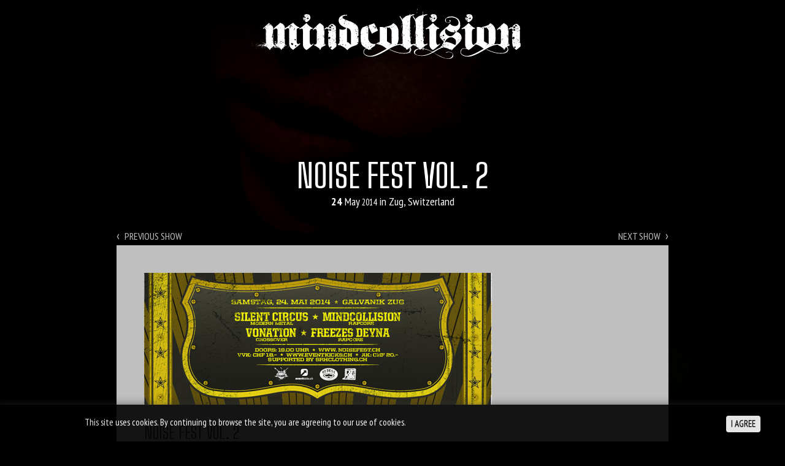

--- FILE ---
content_type: text/html; charset=UTF-8
request_url: https://mindcollision.com/on-stage/noise-fest-vol-2
body_size: 5301
content:
<!doctype html>
<html lang="en-US" prefix="og: http://ogp.me/ns#">
<head>
<meta charset="UTF-8" />
<title>NOISE FEST Vol. 2 - Mindcollision</title>
<meta http-equiv="X-UA-Compatible" content="IE=edge,chrome=1" />
<meta name="viewport" content="width=device-width, initial-scale=1.0, minimum-scale=1.0, maximum-scale=1.0">
<link rel="profile" href="http://gmpg.org/xfn/11" />
<meta name="language" content="en" />
<meta name="verify-v1" content="HVsXbogUjvYuXU26z+/yZO3tPVXNyiKZ+OICFBggqHA=" />

<link rel="apple-touch-icon" href="/apple-touch-icon.png">
<link rel="shortcut icon" href="/favicon.png" />

<link rel="pingback" href="https://mindcollision.com/xmlrpc.php" />

    <!-- HTML5 shim and Respond.js for IE8 support of HTML5 elements and media queries -->
    <!--[if lt IE 9]>
      <script src="https://oss.maxcdn.com/html5shiv/3.7.2/html5shiv.min.js"></script>
      <script src="https://oss.maxcdn.com/respond/1.4.2/respond.min.js"></script>
    <![endif]-->


<!-- This site is optimized with the Yoast SEO plugin v7.5.3 - https://yoast.com/wordpress/plugins/seo/ -->
<meta name="robots" content="noindex,follow"/>
<meta property="og:locale" content="en_US" />
<meta property="og:type" content="article" />
<meta property="og:title" content="NOISE FEST Vol. 2 - Mindcollision" />
<meta property="og:description" content="NOISE FEST Vol. 2 Date: SA 24. Mai 2014 Location: Galvanik Zug Doors: 19:00 h Entry: CHF 20.00 VVK: CHF 18.00 eventkicks.ch Lineup: Silent Circus, Vonation, Freezes Deyna, Mindcollision Am Samstag, 24. Mai 2014 geht das NOISE FEST in die zweite Runde. Das kleine Zuger Festival in der Galvanik Zug ist auf lautstarken Sound aus &hellip;" />
<meta property="og:url" content="https://mindcollision.com/on-stage/noise-fest-vol-2" />
<meta property="og:site_name" content="Mindcollision" />
<meta property="article:publisher" content="https://www.facebook.com/mindcollision" />
<meta property="article:section" content="On Stage" />
<meta property="article:published_time" content="2014-03-20T22:51:53+01:00" />
<meta property="article:modified_time" content="2016-04-29T13:48:41+01:00" />
<meta property="og:updated_time" content="2016-04-29T13:48:41+01:00" />
<meta property="og:image" content="https://mindcollision.com/wp-content/uploads/NOISE-FEST-Vol-2.jpg" />
<meta property="og:image:secure_url" content="https://mindcollision.com/wp-content/uploads/NOISE-FEST-Vol-2.jpg" />
<meta property="og:image:width" content="567" />
<meta property="og:image:height" content="215" />
<meta property="og:image" content="https://mindcollision.com/wp-content/uploads/mindcollision-noise-fest-vol2-Zuger_Zeitung_20_05_14-84x84.jpg" />
<meta property="og:image:secure_url" content="https://mindcollision.com/wp-content/uploads/mindcollision-noise-fest-vol2-Zuger_Zeitung_20_05_14-84x84.jpg" />
<meta name="twitter:card" content="summary_large_image" />
<meta name="twitter:description" content="NOISE FEST Vol. 2 Date: SA 24. Mai 2014 Location: Galvanik Zug Doors: 19:00 h Entry: CHF 20.00 VVK: CHF 18.00 eventkicks.ch Lineup: Silent Circus, Vonation, Freezes Deyna, Mindcollision Am Samstag, 24. Mai 2014 geht das NOISE FEST in die zweite Runde. Das kleine Zuger Festival in der Galvanik Zug ist auf lautstarken Sound aus [&hellip;]" />
<meta name="twitter:title" content="NOISE FEST Vol. 2 - Mindcollision" />
<meta name="twitter:site" content="@mindcollision" />
<meta name="twitter:image" content="https://mindcollision.com/wp-content/uploads/NOISE-FEST-Vol-2.jpg" />
<meta name="twitter:creator" content="@mindcollision" />
<script type='application/ld+json'>{"@context":"https:\/\/schema.org","@type":"Organization","url":"https:\/\/mindcollision.com\/","sameAs":["https:\/\/www.facebook.com\/mindcollision","https:\/\/www.instagram.com\/mindcollision\/","https:\/\/www.youtube.com\/mindcollision","https:\/\/twitter.com\/mindcollision"],"@id":"https:\/\/mindcollision.com\/#organization","name":"Mindcollision","logo":"https:\/\/mindcollision.com\/wp-content\/uploads\/mindcollision-logo.png"}</script>
<!-- / Yoast SEO plugin. -->

<link rel='dns-prefetch' href='//cdnjs.cloudflare.com' />
<link rel='dns-prefetch' href='//code.createjs.com' />
<link rel='dns-prefetch' href='//fonts.googleapis.com' />
<link rel='dns-prefetch' href='//s.w.org' />
<link rel='stylesheet' id='cookie-bar-notification-css'  href='https://mindcollision.com/wp-content/plugins/dsgvo-fur-die-schweiz/src/assets//css/cookie-bar-notification.css' type='text/css' media='all' />
<style id='cookie-bar-notification-inline-css' type='text/css'>

                .cookie-bar-notification {
                        background-color: #000000;
                }
                .cookie-bar-notification p {
                        color: #ffffff;
                }
                .cookie-bar-notification-buttons a {
                        background-color: #ffffff;
                }
                .cookie-bar-notification-buttons a {
                        background-color: #ffffff;
                }
                .cookie-bar-notification-buttons a {
                        color: #000000;
                }
                .cookie-bar-notification {
                        opacity: 0.9;
                }
</style>
<link rel='stylesheet' id='mc-fonts-css'  href='https://fonts.googleapis.com/css?family=PT+Sans+Narrow:400,700|Big+Shoulders:300,400' type='text/css' media='all' />
<link rel='stylesheet' id='mc-style-css'  href='https://mindcollision.com/wp-content/themes/mindcollision/style.css?ver=1.0.24' type='text/css' media='all' />
<link rel='https://api.w.org/' href='https://mindcollision.com/wp-json/' />
<link rel='shortlink' href='https://mindcollision.com/?p=940' />
<link rel="alternate" type="application/json+oembed" href="https://mindcollision.com/wp-json/oembed/1.0/embed?url=https%3A%2F%2Fmindcollision.com%2Fon-stage%2Fnoise-fest-vol-2" />
<link rel="alternate" type="text/xml+oembed" href="https://mindcollision.com/wp-json/oembed/1.0/embed?url=https%3A%2F%2Fmindcollision.com%2Fon-stage%2Fnoise-fest-vol-2&#038;format=xml" />
</head>
<body class="post-template-default single single-post postid-940 single-format-standard promo">

        <header class="header">
        <div id="headerFader" class="header-fader"></div>

        <ul class="socials">
    <li><a target="_blank" data-track="social" data-track-action="facebookClick" href="https://facebook.com/mindcollision" title="mindcollision on facebook" class="facebook"><span>mindcollision on facebook</span></a></li>
    <li><a target="_blank" data-track="social" data-track-action="instagramClick" href="https://instagram.com/mindcollision" title="mindcollision on instagram" class="instagram"><span>mindcollision on instagram</span></a></li>
    <li><a target="_blank" data-track="social" data-track-action="spotifyClick" href="https://open.spotify.com/artist/6DRWYuToFJBMEnmBrnyNgz" title="mindcollision on spotify" class="spotify"><span>mindcollision on spotify</span></a></li>
    <li><a target="_blank" data-track="social" data-track-action="youtubeClick" href="https://www.youtube.com/c/Mindcollision" title="mindcollision on youtube" class="youtube"><span>mindcollision on youtube</span></a></li>
    <li><a target="_blank" data-track="social" data-track-action="itunesClick" href="https://itunes.apple.com/us/artist/mindcollision/id524706826" title="mindcollision on itunes" class="itunes"><span>mindcollision on itunes</span></a></li>
    <li><a target="_blank" data-track="social" data-track-action="bandsintownClick" href="http://www.bandsintown.com/mindcollision" title="mindcollision on bandsintown" class="bandsintown"><span>mindcollision on bandsintown</span></a></li>
</ul>        <h1>
          <a class="logo" href="https://mindcollision.com" title="Mindcollision">
              <strong>Mindcollision</strong><br />
              <img src="/img/logo-mindcollision.gif" alt="Mindcollision Logo" />
              <em>Official Website</em>
          </a>            
        </h1>

            </header>
	<div id="content">
	
					
			
<section id="page_940" class="page-section">

	<div class="container">

		<header class="section-title">
			<h1><small class="sr-only">Mindcollision at</small><br/><strong>NOISE FEST Vol. 2</strong></h1>
			<p>          <time class="event-date">
        <strong class="date-d">24</strong>
        <span class="date-M">May</span>
        <small class="date-Y">2014</small>
      </time>
         in Zug, Switzerland</p>
					</header>

		<div class="event-navigation">
		<div class="prev-event-link"><a href="https://mindcollision.com/on-stage/planet-5" rel="prev"><span>&lsaquo;</span> Previous show</a></div><div class="next-event-link"><a href="https://mindcollision.com/on-stage/sedel-luzern-3" rel="next">Next show <span>&rsaquo;</span></a></div>		</div>

		<div class="box">

			<div class="event-desc-inner">

	          <p><a href="http://www.noisefest.ch" target="_blank" title="mindcollision NOISE FEST Vol. 2"><img src="https://mindcollision.com/wp-content/uploads/NOISE-FEST-Vol-2.jpg" alt="NOISE FEST Vol. 2" title="NOISE FEST Vol. 2" width="567" height="215" class="size-full wp-image-947" srcset="https://mindcollision.com/wp-content/uploads/NOISE-FEST-Vol-2.jpg 567w, https://mindcollision.com/wp-content/uploads/NOISE-FEST-Vol-2-300x113.jpg 300w" sizes="(max-width: 567px) 100vw, 567px" /></a></p>
<h2><a href="http://www.noisefest.ch" target="_blank" title="NOISE FEST Vol. 2">NOISE FEST Vol. 2</a></h2>
<h3><small>Date:</small> SA 24. Mai 2014</h3>
<h3><small>Location:</small> <a href="http://www.galvanik-zug.ch/" target="_blank">Galvanik Zug</a></h3>
<h3><small>Doors:</small> 19:00 h</h3>
<h3><small>Entry:</small> CHF 20.00</h3>
<h3><small>VVK:</small> CHF 18.00 <a href="http://www.eventkicks.ch/event/noise-fest-vol-2" target="_blank" title="Vorverkauf auf eventkicks.ch"><small>eventkicks.ch</small></a></h3>
<h3><small>Lineup:</small>  <a href="http://www.silentcircus.ch" title="Silent Circus" target="_blank">Silent Circus</a>, <a href="http://www.vonation.ch/" title="Vonation" target="_blank">Vonation</a>, <a href="http://www.myspace.com/freezesdeyna" title="Freezes Deyna" target="_blank">Freezes Deyna</a>,  <a href="http://www.mindcollision.com" title="Mindcollision" target="_blank">Mindcollision</a></h3>
<p>Am Samstag, 24. Mai 2014 geht das <a href="http://www.noisefest.ch" target="_blank" title="NOISE FEST Vol. 2">NOISE FEST</a> in die zweite Runde. Das kleine Zuger Festival in der <a href="http://www.galvanik-zug.ch/" target="_blank">Galvanik Zug</a> ist auf lautstarken Sound aus dem Bereich Metal, Rapcore und Crossover ausgerichtet. Vier Bands und ein DJ sorgen für einen angemessenen Geräuschpegel.</p>
<h3>Presse</h3>
<ul class="imglinklist">
<li>
<h4><a target="_blank" href="https://mindcollision.com/wp-content/uploads/mindcollision-noise-fest-vol2-Zuger_Zeitung_20_05_14.jpg" title="NOISE FEST Vol. 2 Mindcollision: Zuger Zeitung Mai 2014"><img src="/wp-content/uploads/mindcollision-noise-fest-vol2-Zuger_Zeitung_20_05_14-84x84.jpg" width="85" height="85" alt="NOISE FEST Vol. 2 Mindcollision: Zuger Zeitung Mai 2014" title="NOISE FEST Vol. 2 Mindcollision: Zuger Zeitung Mai 2014" /><strong>NOISE FEST Vol. 2 Mindcollision: Zuger Zeitung Mai 2014</strong><br />Am Samstag, 24. Mai, gehts rund in der Galvanik: Das Noise-Fest startet in die zweite Runde. Das kleine Zuger Festival ist auf lautstarken Sound aus dem Bereich Metal, Rapcore und Crossover ausgerichtet.</a></h4>
</li>
</ul>
<h3>Links</h3>
<ul class="linklist">
<li><a href="http://www.noisefest.ch" target="_blank" title="NOISE FEST Vol. 2">NOISE FEST Vol. 2</a></li>
<li><a href="http://www.eventkicks.ch/event/noise-fest-vol-2" target="_blank" title="Vorverkauf auf eventkicks.ch">Vorverkauf auf eventkicks.ch</a>
<li><a href="http://www.srhclothing.ch" target="_blank" title="Supported by SRH Clothing">Supported by SRH Clothing</a></li>
<li><a href="http://www.galvanik-zug.ch/" target="_blank">Galvanik Zug</a></li>
<li><a href="http://www.silentcircus.ch" title="Silent Circus" target="_blank">Silent Circus</a></li>
<li><a href="http://www.vonation.ch/" title="Vonation" target="_blank">Vonation</a></li>
<li><a href="http://www.myspace.com/freezesdeyna" title="Freezes Deyna" target="_blank">Freezes Deyna</a></li>
</ul>

			
			</div>

		</div>

		
	</div>

</section>
				
	</div>

<div class="cookie-bar-notification whole_width___bottom" rel="js-cookie-bar-notification">
    <div class="wrap">
        <div class="cookie-bar-notification-message">
            <p>This site uses cookies. By continuing to browse the site, you are agreeing to our use of cookies. <a href=""
                                                   title=""
                                                   target="_blank"></a>
            </p>
        </div>
        <div class="cookie-bar-notification-buttons">
            <a class="button-accept" rel="js-button-accept"
               href="javascript:void(0)">I AGREE</a>
        </div>
    </div>
</div>
    	<script type="application/ld+json"> {
      "@context" : "http://schema.org",
      "@type" : "MusicGroup",
      "name" : "Mindcollision",
      "url" : "https://mindcollision.com",
      "logo" : "http://mindcollision.com/wp-content/uploads/mindcollision-logo.png",
      "image": [
        "https://mindcollision.com/wp-content/uploads/mindcollision_delirium_bandfoto.jpg"
      ],
      "sameAs" : [
        "https://de.wikipedia.org/wiki/Mindcollision",
        "https://www.facebook.com/mindcollision",
        "https://www.youtube.com/c/Mindcollision",
        "https://soundcloud.com/mindcollision",
        "https://plus.google.com/+Mindcollision",
        "https://twitter.com/mindcollision",
        "https://instagram.com/mindcollision"
      ]
    } </script>
	        <footer class="footer">
    	<div class="container">
                <h3 class="copy">Mindcollision &copy; 2026</h3>
      </div>
    </footer>

    
    <div id="mcBgSlider">

        <canvas id="mcBgAnimation" width="2000" height="1250"></canvas>

        <div class="fader"></div>

        <svg xmlns="http://www.w3.org/2000/svg" viewBox="0 0 2880 1800" version="1.1" xmlns="http://www.w3.org/2000/svg" xmlns:xlink="http://www.w3.org/1999/xlink">
            <defs>
                <pattern id="bgImagePattern" width="100%" height="100%">
                    <image xlink:href="" id="bgImage" x="0" y="0" width="100%" height="100%" />
                </pattern>
                <filter id="bgImageFilter" >
                    <feGaussianBlur in="SourceGraphic" id="bgImageFilterSetting" stdDeviation="10" />
                </filter> 
            </defs>
            <rect id="bgImageElement" x="0" y="0" width="100%" height="100%" fill="url(#bgImagePattern)" filter="url(#bgImageFilter)" />
        </svg>

        
        <div class="vignette"></div>
    </div>
    <script>

        var mcAnimationImages = [
            {src:'https://mindcollision.com/wp-content/uploads/cropped-Mindcollision_A-Cowards-Tale_Artwork_BG.jpg', id:'mcslide1'}
        ];

    </script>

    <script type='text/javascript' src='https://cdnjs.cloudflare.com/ajax/libs/jquery/2.1.4/jquery.min.js'></script>
<script type='text/javascript' src='https://mindcollision.com/wp-content/plugins/dsgvo-fur-die-schweiz/src/assets//js/cookie-bar-notification.js?ver=4.9.26'></script>
<script type='text/javascript' src='https://cdnjs.cloudflare.com/ajax/libs/gsap/1.18.2/TweenMax.min.js'></script>
<script type='text/javascript' src='https://code.createjs.com/easeljs-0.8.2.min.js'></script>
<script type='text/javascript' src='https://cdnjs.cloudflare.com/ajax/libs/smoothscroll/1.4.6/SmoothScroll.min.js'></script>
<script type='text/javascript' src='https://mindcollision.com/wp-content/themes/mindcollision/js/app.min.js?ver=1.0.24'></script>

    <script>
  (function(i,s,o,g,r,a,m){i['GoogleAnalyticsObject']=r;i[r]=i[r]||function(){
  (i[r].q=i[r].q||[]).push(arguments)},i[r].l=1*new Date();a=s.createElement(o),
  m=s.getElementsByTagName(o)[0];a.async=1;a.src=g;m.parentNode.insertBefore(a,m)
  })(window,document,'script','//www.google-analytics.com/analytics.js','ga');

  ga('create', 'UA-4312480-1', 'auto');
  ga('set', 'anonymizeIP', true);
  ga('send', 'pageview');

</script>
</body>
</html>


--- FILE ---
content_type: text/css
request_url: https://mindcollision.com/wp-content/plugins/dsgvo-fur-die-schweiz/src/assets//css/cookie-bar-notification.css
body_size: 494
content:
.cookie-bar-notification {
    position: fixed;
    background-color: #fff;
    bottom: 0;
    box-shadow: 0 7px 15px 4px #333;
    -webkit-box-shadow: 0 7px 15px 4px #333;
    -moz-box-shadow: 0 7px 15px 4px #333;
    left: 0;
    right: 0;
    width: 100%;
    min-height: 40px;
    padding: 15px;
    z-index: 2147483000;
    /*display: none;*/
    /*opacity: 0.8;*/
}

.cookie-bar-notification p {margin:0;}

.cookie-bar-notification.ganze_breite___oben {
    top: 0;
    bottom: auto;
}

.cookie-bar-notification.oben_links,
.cookie-bar-notification.oben_rechts {
    top: 0;
    bottom: auto;
}

.cookie-bar-notification .wrap {
    max-width: 1200px;
    margin-left: auto;
    margin-right: auto;
    width: 100%;
}

.cookie-bar-notification-message {
    float: left;
    margin-bottom: 20px;
}

.cookie-bar-notification-message p {
    margin-bottom: 0px;
    line-height: 1.9;
    font-size:15px;
}

.cookie-bar-notification-buttons {
    float: right;
    text-align: right;
}

.cookie-bar-notification-buttons a {
    text-decoration: none;
    font-size:15px;
}

.cookie-bar-notification-buttons a:hover {
    text-decoration: underline;
}

.oben_rechts .cookie-bar-notification-message,
.oben_rechts .cookie-bar-notification-buttons,
.oben_links .cookie-bar-notification-message,
.oben_links .cookie-bar-notification-buttons,
.unter_links .cookie-bar-notification-message,
.unter_links .cookie-bar-notification-buttons,
.unten_rechts .cookie-bar-notification-message,
.unten_rechts .cookie-bar-notification-buttons {
    width: 100%;
}

.button-accept {
    display: inline-block;
    border-radius: 4px;
    background-color: blue;
    padding-left: 8px;
    padding-right: 8px;
}

@media only screen and (min-width: 580px) {
    .oben_rechts .cookie-bar-notification-message,
    .oben_links .cookie-bar-notification-message,
    .unter_links .cookie-bar-notification-message,
    .unten_rechts .cookie-bar-notification-message {
        float: left;
        width: 75%;
    }

    .oben_rechts .cookie-bar-notification-buttons,
    .oben_links .cookie-bar-notification-buttons,
    .unter_links .cookie-bar-notification-buttons,
    .unten_rechts .cookie-bar-notification-buttons {
        float: left;
        width: 22%;
    }

    .cookie-bar-notification-message {
        margin-bottom: 0;
        width: 60%;
    }

    .cookie-bar-notification-buttons {
        float: left;
        margin-left: 3%;
        width: 37%;
        text-align: right;
    }
}

@media only screen and (min-width: 768px) {
    .cookie-bar-notification.oben_rechts,
    .cookie-bar-notification.oben_links,
    .cookie-bar-notification.unter_links,
    .cookie-bar-notification.unten_rechts {
        -webkit-box-shadow: -3px -1px 27px -7px rgba(0, 0, 0, 0.75);
        -moz-box-shadow: -3px -1px 27px -7px rgba(0, 0, 0, 0.75);
        box-shadow: -3px -1px 27px -7px rgba(0, 0, 0, 0.75);
        width: 250px;
        padding: 10px;
    }

    .cookie-bar-notification.oben_links {
        right: auto;
        left: 30px;
    }

    .cookie-bar-notification.oben_rechts {
        right: 30px;
        left: auto;
    }

    .cookie-bar-notification.unter_links {
        right: auto;
        left: 30px;
    }

    .cookie-bar-notification.unten_rechts {
        right: 30px;
        left: auto;
    }

    .oben_rechts .cookie-bar-notification-message,
    .oben_links .cookie-bar-notification-message,
    .unter_links .cookie-bar-notification-message,
    .bottom_right .cookie-bar-notification-message,
    .oben_rechts .cookie-bar-notification-buttons,
    .oben_links .cookie-bar-notification-buttons,
    .unter_links .cookie-bar-notification-buttons,
    .unten_rechts .cookie-bar-notification-buttons {
        width: 100%;
    }

    .oben_rechts .cookie-bar-notification-buttons,
    .oben_links .cookie-bar-notification-buttons,
    .unter_links .cookie-bar-notification-buttons,
    .unten_rechts .cookie-bar-notification-buttons {
        margin-left: 0;
    }

}

--- FILE ---
content_type: text/css
request_url: https://mindcollision.com/wp-content/themes/mindcollision/style.css?ver=1.0.24
body_size: 8025
content:
/*!
Theme Name: mindcollision
Theme URI: http://mindcollision.com
Author: andré murer gmbh
Author URI: https://andremurer.com/
Description: wordpress theme for mindcollision
Version: 1.0.24
License: UNLICENSED
License URI: 
Tags: 
Text Domain: mindcollision
*/@font-face{font-family:mc-icons;src:url(fonts/mc-icons.eot);src:url(fonts/mc-icons.eot#iefix-20180116) format('embedded-opentype'),url(fonts/mc-icons.ttf) format('truetype'),url(fonts/mc-icons.woff) format('woff'),url(fonts/mc-icons.svg#mc-icons) format('svg');font-weight:400;font-style:normal}.mcon{font-family:mc-icons;speak:none;font-style:normal;font-weight:400;font-variant:normal;text-transform:none;line-height:1;-webkit-font-smoothing:antialiased;-moz-osx-font-smoothing:grayscale}.mcon-mindcollision:before{content:"\e600"}.mcon-facebook:before{content:"\e601"}.mcon-twitter:before{content:"\e602"}.mcon-youtube:before{content:"\e603"}.mcon-spotify:before{content:"\e604"}.mcon-soundcloud:before{content:"\e605"}.mcon-bandsintown:before{content:"\e606"}.mcon-itunes:before{content:"\e607"}.mcon-instagram:before{content:"\e608"}/*! normalize.css v3.0.3 | MIT License | github.com/necolas/normalize.css */html{font-family:sans-serif;-ms-text-size-adjust:100%;-webkit-text-size-adjust:100%}body{margin:0}article,aside,details,figcaption,figure,footer,header,hgroup,main,menu,nav,section,summary{display:block}audio,canvas,progress,video{display:inline-block;vertical-align:baseline}audio:not([controls]){display:none;height:0}[hidden],template{display:none}a{background-color:transparent}a:active,a:hover{outline:0}abbr[title]{border-bottom:1px dotted}b,strong{font-weight:700}dfn{font-style:italic}h1{font-size:2em;margin:.67em 0}mark{background:#ff0;color:#000}small{font-size:80%}sub,sup{font-size:75%;line-height:0;position:relative;vertical-align:baseline}sup{top:-.5em}sub{bottom:-.25em}img{border:0}svg:not(:root){overflow:hidden}figure{margin:1em 40px}hr{box-sizing:content-box;height:0}pre{overflow:auto}code,kbd,pre,samp{font-family:monospace,monospace;font-size:1em}button,input,optgroup,select,textarea{color:inherit;font:inherit;margin:0}button{overflow:visible}button,select{text-transform:none}button,html input[type=button],input[type=reset],input[type=submit]{-webkit-appearance:button;cursor:pointer}button[disabled],html input[disabled]{cursor:default}button::-moz-focus-inner,input::-moz-focus-inner{border:0;padding:0}input{line-height:normal}input[type=checkbox],input[type=radio]{box-sizing:border-box;padding:0}input[type=number]::-webkit-inner-spin-button,input[type=number]::-webkit-outer-spin-button{height:auto}input[type=search]{-webkit-appearance:textfield;box-sizing:content-box}input[type=search]::-webkit-search-cancel-button,input[type=search]::-webkit-search-decoration{-webkit-appearance:none}fieldset{border:1px solid silver;margin:0 2px;padding:.35em .625em .75em}legend{border:0;padding:0}textarea{overflow:auto}optgroup{font-weight:700}table{border-collapse:collapse;border-spacing:0}td,th{padding:0}*{-webkit-box-sizing:border-box;-moz-box-sizing:border-box;box-sizing:border-box}:after,:before{-webkit-box-sizing:border-box;-moz-box-sizing:border-box;box-sizing:border-box}html{font-size:100%;-webkit-tap-highlight-color:rgba(0,0,0,0)}body,html{height:100%;-webkit-text-size-adjust:100%;-moz-text-size-adjust:100%;-ms-text-size-adjust:100%;text-size-adjust:100%}body,button,input,select,textarea{margin:0;font-family:"PT Sans Narrow",sans-serif;font-size:100%;font-weight:400;color:#fff;text-shadow:0 1px 0 rgba(0,0,0,.4);-webkit-font-smoothing:antialiased}body{line-height:1.5;font-size:1em;background:#000;overflow-x:hidden;position:relative;text-align:center}@media screen and (min-width:800px){body{font-size:1.125em;line-height:1.6666666667}}a{color:#fff;text-decoration:none;border-bottom:2px solid #fff;border-bottom-color:rgba(255,255,255,.75)}a:focus,a:hover{text-decoration:none;border-bottom-color:#fff}a:focus{outline:thin dotted;outline:5px auto -webkit-focus-ring-color;outline-offset:-2px}figure{margin:0}img{vertical-align:middle}h1,h2,h3,h4,h5,h6{font-weight:400;margin:0 0 1em;line-height:1}h1,h2{font-family:"Big Shoulders";text-transform:uppercase;font-weight:300}h1 strong,h2 strong{font-weight:400}h1{margin-bottom:.5em}@media (min-width:700px){h1{font-size:3em}}p{margin:0 0 4%}address{margin-bottom:22px;font-style:normal;line-height:1.42857143}.text-center{text-align:center}.text-left{text-align:left}.text-right{text-align:right}.sr-only{clip:rect(1px,1px,1px,1px);height:1px;overflow:hidden;position:absolute!important;width:1px;word-wrap:normal!important}.clearfix:after,.clearfix:before{content:" ";display:table}.clearfix:after{clear:both}.btn{background:0 0;color:#fff;display:inline-block;margin:0;line-height:1;text-align:center;text-transform:uppercase;vertical-align:middle;cursor:pointer;border:2px solid #fff;padding:.5em 1em;border-radius:2px;letter-spacing:.07em;transition:border-color .2s,background-color .2s,color .2s,transform .1s}.btn:focus,.btn:hover{background-color:rgba(255,255,255,.15)}.btn:active{transform:translateY(1px)}.btn-lg{font-size:1.5em;padding:.375em 1em}.btn-sm{font-size:.778em}.btn-xs{font-size:.667em}.btn-primary{font-weight:700;border-color:#d7322d;background-color:#7b201d;text-shadow:none}.btn-primary:focus,.btn-primary:hover{background-color:#d7322d;border-color:#d7322d}.btn-primary--glow{box-shadow:0 3em 15em 3em rgba(215,50,45,.3);animation:btn-glow 2.5s linear infinite alternate;animation-fill-mode:forwards}.btn-primary--glow:focus,.btn-primary--glow:hover{animation-iteration-count:initial}@keyframes btn-glow{100%{box-shadow:0 3em 15em 3em rgba(215,50,45,.8)}}.embed-responsive{position:relative;display:block;height:0;padding:0;overflow:hidden}.embed-responsive .embed-responsive-item,.embed-responsive embed,.embed-responsive iframe,.embed-responsive object,.embed-responsive video{position:absolute;top:0;bottom:0;left:0;width:100%;height:100%;border:0}.embed-responsive-21by9{padding-bottom:42.857143%}.embed-responsive-16by9{padding-bottom:56.25%}.embed-responsive-4by3{padding-bottom:75%}.header{position:relative;width:100%;height:20%;-webkit-transition:height .3s;-moz-transition:height .3s;transition:height .3s}.onepage .header{height:50%}.header h1{position:fixed;top:1%;left:50%;width:100%;margin:0;line-height:1;z-index:20;-webkit-transform-origin:top center;-moz-transform-origin:top center;transform-origin:top center;-webkit-transform:translate(-50%,0);-moz-transform:translate(-50%,0);transform:translate(-50%,0)}.onepage .header h1{position:absolute;top:100%;left:50%;-webkit-transform:translate(-50%,-100%) scale(.8);-moz-transform:translate(-50%,-100%) scale(.8);transform:translate(-50%,-100%) scale(.8)}.header-fader{position:fixed;top:0;width:100%;height:15%;z-index:10;opacity:1;background-image:-webkit-linear-gradient(top,#000 20%,rgba(0,0,0,0) 100%);background-image:-o-linear-gradient(top,#000 20%,rgba(0,0,0,0) 100%);background-image:linear-gradient(to bottom,#000 20%,rgba(0,0,0,0) 100%)}@media (min-width:500px){.header h1{width:500px}.onepage .header h1{width:100%;-webkit-transform:translate(-50%,-50%) scale(.6);-moz-transform:translate(-50%,-50%) scale(.6);transform:translate(-50%,-50%) scale(.6)}}@media (min-width:1000px){.onepage .header h1{width:1000px}}.logo{overflow:hidden;display:block;margin:0 4%;height:0;padding-bottom:18.5%;background:url(img/mindcollision-logo.png) no-repeat center;background-image:url(img/mindcollision-logo.svg),none;background-size:100%;border:none}.logo em,.logo img,.logo strong{display:none}.logo-srh{display:block;text-indent:-999em;overflow:hidden;background:url(img/logo-srh.png) no-repeat center;background-image:url(img/logo-srh.svg),none;height:0;padding-bottom:62.6%}.logo-impericon{display:block;text-indent:-999em;overflow:hidden;background:url(img/logo-impericon.png) no-repeat center;background-size:100%;height:0;padding-bottom:97%}.logo-macbeth{display:block;text-indent:-999em;overflow:hidden;background:url(img/logo-macbeth.png) no-repeat center;background-size:100%;height:0;padding-bottom:23.1428%}.logo-lbdrums{display:block;text-indent:-999em;overflow:hidden;background:url(img/logo-lbdrums.png) no-repeat center;background-size:100%;height:0;padding-bottom:91.4285%}.nav-onepage{position:fixed;right:0;top:0;width:100px;height:100px;z-index:20;overflow:hidden;-webkit-transition:width 0s .2s,height 0s .2s;-moz-transition:width 0s .2s,height 0s .2s;transition:width 0s .2s,height 0s .2s}.nav-onepage-open .nav-onepage{width:100%;height:100%;-webkit-transition-delay:0s;-moz-transition-delay:0s;transition-delay:0s}.nav-onepage:after{content:"";position:absolute;right:0;top:0;margin:10px;width:40px;height:40px;border-radius:50%;-webkit-transform:scale(0);-moz-transform:scale(0);transform:scale(0);-webkit-transition:-webkit-transform .2s,border-radius .2s;-moz-transition:-moz-transform .2s,border-radius .2s;transition:transform .2s,border-radius .2s}.loaded .nav-onepage:after{-webkit-transform:scale(1);-moz-transform:scale(1);transform:scale(1)}.nav-onepage-open .nav-onepage:after{background:rgba(0,0,0,.85);border-radius:0;-webkit-transform:scale(35,100)!important;-moz-transform:scale(35,100)!important;transform:scale(35,100)!important}.nav-onepage ul{position:relative;list-style:none;padding:56px 0;margin:0;z-index:10}.nav-onepage li{position:relative;top:-999em;left:-10px;opacity:0;-webkit-transition:opacity .2s,left .2s;-moz-transition:opacity .2s,left .2s;transition:opacity .2s,left .2s}.nav-onepage-open .nav-onepage li{top:0;left:0;opacity:1;text-align:left}.nav-onepage-open .nav-onepage li:first-child{-webkit-transition-delay:.2s;-moz-transition-delay:.2s;transition-delay:.2s}.nav-onepage-open .nav-onepage li:first-child+li{-webkit-transition-delay:.25s;-moz-transition-delay:.25s;transition-delay:.25s}.nav-onepage-open .nav-onepage li:first-child+li+li{-webkit-transition-delay:.3s;-moz-transition-delay:.3s;transition-delay:.3s}.nav-onepage-open .nav-onepage li:first-child+li+li+li{-webkit-transition-delay:.35s;-moz-transition-delay:.35s;transition-delay:.35s}.nav-onepage-open .nav-onepage li:first-child+li+li+li+li{-webkit-transition-delay:.4s;-moz-transition-delay:.4s;transition-delay:.4s}.nav-onepage-open .nav-onepage li:first-child+li+li+li+li+li{-webkit-transition-delay:.45s;-moz-transition-delay:.45s;transition-delay:.45s}.nav-onepage-open .nav-onepage li:first-child+li+li+li+li+li+li{-webkit-transition-delay:.5s;-moz-transition-delay:.5s;transition-delay:.5s}.nav-onepage a{position:relative;color:#fff;text-shadow:none;display:block;padding:8px 28px;text-transform:uppercase;letter-spacing:.075em;font-weight:700;font-size:24px;border:0;-webkit-transition:opacity .3s;-moz-transition:opacity .3s;transition:opacity .3s}.nav-onepage a:focus,.nav-onepage a:hover{opacity:.5}.nav-onepage-toggle{position:fixed;right:0;top:0;margin:10px;padding:0;background:0 0;border:none;width:40px;height:40px;z-index:30;border-radius:50%}.nav-onepage-toggle:active,.nav-onepage-toggle:focus{outline:0}.nav-onepage-toggle span{position:relative;display:block;width:20px;height:2px;background:#fff;margin:4px auto 0;border-radius:3px;vertical-align:middle;-webkit-transition:-webkit-transform .2s;-moz-transition:-moz-transform .2s;transition:transform .2s}.nav-onepage-open .nav-onepage-toggle span:first-child{-webkit-transform:rotate(45deg) translate(5px,3px);-moz-transform:rotate(45deg) translate(5px,3px);transform:rotate(45deg) translate(5px,3px)}.nav-onepage-open .nav-onepage-toggle span:first-child+span{opacity:0}.nav-onepage-open .nav-onepage-toggle span:first-child+span+span{-webkit-transform:rotate(-45deg) translate(5.5px,-3.5px);-moz-transform:rotate(-45deg) translate(5.5px,-3.5px);transform:rotate(-45deg) translate(5.5px,-3.5px)}.nav-onepage-toggle:focus~.nav-onepage:after,.nav-onepage-toggle:hover~.nav-onepage:after{-webkit-transform:scale(1.2);-moz-transform:scale(1.2);transform:scale(1.2)}@media (min-width:700px){.nav-onepage:after{margin:30px}.nav-onepage-toggle{margin:10px}.nav-onepage-open .nav-onepage{width:300px}.nav-onepage-open .nav-onepage:after{-webkit-transform:scale(15,100)!important;-moz-transform:scale(15,100)!important;transform:scale(15,100)!important}}.box{background:#fff;background:rgba(255,255,255,.75);padding:.5em;margin:0 0 4% 0;color:#333;text-shadow:none}.box a{color:#333;border-bottom-color:rgba(0,0,0,.5)}.box a:focus,.box a:hover{border-bottom-color:#000}.box .btn{border-color:#333;color:#333}.box .btn:focus,.box .btn:hover{background-color:rgba(0,0,0,.1)}.page-section{padding-top:2%;padding-bottom:4%;position:relative}.no-onepage .page-section{position:fixed;top:100%;left:0;width:100%;height:100%;-webkit-transition:top .2s;-moz-transition:top .2s;transition:top .2s}.no-onepage .page-section.section-active{top:0;-webkit-transition-delay:.1s;-moz-transition-delay:.1s;transition-delay:.1s}.page-section-with-bg{background:#000}.page-section .bg{position:absolute;top:0;left:0;width:100%;background:no-repeat center;background-size:cover}.page-section img{max-width:100%;width:auto!important;height:auto!important}.page-section .container{position:relative}.page-section .container p{max-width:45em;margin-left:auto;margin-right:auto;padding:0 4%}.page-section .bg img{width:100%!important}.section-video{background-size:cover;background-repeat:no-repeat;background-position:center}.section-video .video-splash{display:none}.no-touch .section-video .video-splash{display:block}.section-video .btn-play{opacity:1}.section-title{padding:4%}.section-title h1,.section-title h2,.section-title p{margin:0}.section-title .btn{margin-top:10px}.gallery{display:flex;flex-wrap:wrap;margin:0 0 2em}.gallery-item{width:50%;padding:1em}.gallery-icon{position:relative;padding-bottom:85%}.gallery-icon a{position:absolute;display:block;left:0;top:0;width:100%;height:100%;overflow:hidden;border:none}.gallery-icon a:focus img,.gallery-icon a:hover img{transform:translate(-50%,-50%) scale(1.05)}.gallery-icon img{position:absolute;left:50%;top:50%;max-width:none;width:100%!important;height:auto!important;transform:translate(-50%,-50%);transition:transform 1s}.gallery-icon.landscape img{width:auto!important;height:100%!important}@media (min-width:700px){.gallery-item{width:25%}}.mc-fb-post{background:#fff;color:#333;text-shadow:none;max-width:640px;margin:0 auto 10px;padding-top:5px;text-align:left;border-radius:3px;box-shadow:0 0 1px #fff}.mc-fb-post:after{content:"";display:table;clear:both}.mc-fb-post-header,.mc-fb-post-message{padding:10px 20px}.mc-fb-post a{color:#b40000}.mc-fb-post a:focus,.mc-fb-post a:hover{color:#e60000}.mc-fb-post-date{display:block;line-height:1;color:#999}.mc-fb-post-header{padding-bottom:0;padding-right:60px;position:relative}.mc-fb-post-header:after,.mc-fb-post-header:before{content:"";display:table}.mc-fb-post-header:after{clear:both}.mc-fb-post-link{position:absolute;right:10px;top:10px;width:37px;height:37px}.mc-fb-post-link,.mc-fb-post-link:before{color:#aaa}.mc-fb-post-link span{display:none;color:#fff;font-size:14px;line-height:1;background:#000;position:absolute;white-space:nowrap;padding:7px 10px;border-radius:5px;left:50%;bottom:100%;margin-bottom:10px;-webkit-box-shadow:0 0 10px rgba(255,255,255,.35);-moz-box-shadow:0 0 10px rgba(255,255,255,.35);box-shadow:0 0 10px rgba(255,255,255,.35);-webkit-transform:translate(-50%,0);-moz-transform:translate(-50%,0);transform:translate(-50%,0)}.mc-fb-post-link span:after,.mc-fb-post-link span:before{content:"";border-left:7px solid transparent;border-right:7px solid transparent;border-top:7px solid #000;position:absolute;left:50%;top:100%;margin-left:-7px}.mc-fb-post-link span:before{border-top-color:rgba(255,255,255,.5);filter:blur(20px)}.mc-fb-post-link:focus,.mc-fb-post-link:focus:before,.mc-fb-post-link:hover,.mc-fb-post-link:hover:before{color:#333}.mc-fb-post-link:focus span,.mc-fb-post-link:hover span{display:block}.mc-fb-post-author-img{float:left;margin-right:10px}.mc-fb-post-author-img img{width:40px!important;height:40px!important}.mc-fb-post-description{font-size:.888889em;color:#777;margin:10px 17px;padding:5px 20px;border-left:3px solid #999;max-height:7em;overflow:hidden}.mc-fb-post-object:last-child{border-radius:0 0 2px 2px}.mc-fb-post-video{position:relative}.mc-fb-post-video>a{display:block;position:absolute;left:0;top:0;width:100%;height:100%;border:none}.mc-fb-post-video video{width:100%;display:block}.socials{position:absolute;top:0;left:14px;list-style:none;margin:0;padding:14px 0 0;text-align:center;z-index:15;display:none}.socials li{display:inline-block}.socials a{color:#fff;text-shadow:none;display:inline-block;overflow:hidden;text-indent:-999em;height:2.2222em;width:2.2222em;margin:0 .1em;border:0;opacity:1;top:0;position:relative;transition:transform .3s,opacity .3s}.socials a:focus,.socials a:hover{opacity:1;transform:scale(1.03)}.onepage .socials{display:block}.onepage.loaded.scrolled .socials{z-index:1}.mc-icon:before,.socials a:before{content:"";font-family:mc-icons;font-size:2.05em;speak:none;line-height:1;-webkit-font-smoothing:antialiased;-moz-osx-font-smoothing:grayscale}.socials a:before{position:absolute;width:100%;height:100%;left:0;top:0;padding:.05em;text-indent:0}.mc-icon.facebook:before,.socials .facebook:before{content:"\e601"}.mc-icon.instagram:before,.socials .instagram:before{content:"\e608"}.mc-icon.twitter:before,.socials .twitter:before{content:"\e602"}.mc-icon.youtube:before,.socials .youtube:before{content:"\e603"}.mc-icon.spotify:before,.socials .spotify:before{content:"\e604"}.mc-icon.soundcloud:before,.socials .soundcloud:before{content:"\e605"}.mc-icon.bandsintown:before,.socials .bandsintown:before{content:"\e606"}.mc-icon.itunes:before,.socials .itunes:before{content:"\e607"}.container{max-width:900px;margin:0 auto}.row{display:flex;flex-wrap:wrap;margin:0}.col,.col-3,.col-4,.col-6,.col-md-3,.col-md-4{width:100%;padding:0 1em 1em}.col-6{width:50%}.col-4{width:33.3334%}.col-3{width:25%}@media (min-width:700px){.col{width:50%}.col-md-4{width:33.3334%}.col-md-3{width:25%}}.card{background:rgba(0,0,0,.75)}.card p{margin:0}.card-media{margin:0}.card-img{display:block}.card-body{margin-top:.5em}.card-body .btn{display:block;width:100%}.albums{max-width:710px;margin-left:auto;margin-right:auto}.albums .album-box{float:left;width:100%;padding:1em}.albums .album-box-extend{padding-top:0;padding-left:0;padding-right:0}.albums:after,.albums:before{content:" ";display:table}.albums:after{clear:both}.album{float:left;width:50%;-webkit-perspective:1000px;-moz-perspective:1000px;-ms-perspective:1000px;perspective:1000px;-moz-transform-style:preserve-3d;-ms-transform-style:preserve-3d}.album.album-single{cursor:default}.album-active .album{cursor:default;position:relative;z-index:100}.album:after,.album:before{content:" ";display:table}.album:after{clear:both}.album-cover{position:relative;height:0;padding-bottom:100%;z-index:10;-webkit-transform-origin:center top;-moz-transform-origin:center top;transform-origin:center top;-webkit-transition:.6s;-webkit-transform-style:preserve-3d;-ms-transition:.6s;-moz-transition:.6s;-moz-transform-style:preserve-3d;-ms-transform-style:preserve-3d;transition:.6s;transform-style:preserve-3d}.album-embed{position:absolute;left:-999%;top:0;width:100%;padding:0 0 1em 0;background:#000;background-image:-webkit-linear-gradient(45deg,rgba(255,255,255,.2) 0,rgba(255,255,255,0) 100%);background-image:-o-linear-gradient(45deg,rgba(255,255,255,.2) 0,rgba(255,255,255,0) 100%);background-image:linear-gradient(45deg,rgba(255,255,255,.2) 0,rgba(255,255,255,0) 100%);text-align:left;border-radius:3px;opacity:0;-webkit-transform:scale(.6);-ms-transform:scale(.6);transform:scale(.6);-webkit-transition:-webkit-transform .3s,opacity .3s,left 0s .3s;-moz-transition:-moz-transform .3s,opacity .3s,left 0s .3s;transition:transform .3s,opacity .3s,left 0s .3s}.album-active .album-embed{top:0;left:0;opacity:1;-webkit-transform:scale(1);-ms-transform:scale(1);transform:scale(1);-webkit-transition:-webkit-transform .3s,opacity .3s,left 0s;-moz-transition:-moz-transform .3s,opacity .3s,left 0s;transition:transform .3s,opacity .3s,left 0s}.album-embed h3{text-transform:uppercase;margin-top:69%;margin-bottom:20px;text-align:center}.album-embed .album-tracks{overflow:auto;height:350px}.album-embed .close{padding:0;cursor:pointer;background:0 0;border:none;-webkit-appearance:none;color:#fff;font-family:Verdana,sans-serif;font-size:22px;line-height:30px;width:40px;text-align:center;position:absolute;right:10px;top:12px}.album-embed .close:after{content:"";position:absolute;left:5px;top:0;width:31px;height:31px;border-radius:50%;background:rgba(255,255,255,.15);-webkit-transition:-webkit-transform .2s;-moz-transition:-moz-transform .2s;transition:transform .2s}.album-embed .close:focus,.album-embed .close:hover{outline:0}.album-embed .close:focus:after,.album-embed .close:hover:after{-webkit-transform:scale(1.2);-ms-transform:scale(1.2);transform:scale(1.2)}.album-embed .close:focus,.album-embed .close:hover{text-decoration:none}.btn-play{position:absolute;left:50%;top:50%;width:150px;height:150px;border:10px solid #fff;border-radius:50%;background:0 0;margin:-75px;overflow:hidden;text-indent:-9999px;opacity:.5;z-index:10;-webkit-backface-visibility:hidden;-moz-backface-visibility:hidden;-ms-backface-visibility:hidden;backface-visibility:hidden;-webkit-transform-style:preserve-3d;-ms-transform-style:preserve-3d;-o-transform-style:preserve-3d;transform-style:preserve-3d;-webkit-transform:scale(0);-ms-transform:scale(0);transform:scale(0);-webkit-transition:-webkit-transform .3s,opacity .3s;-moz-transition:-moz-transform .3s,opacity .3s;transition:transform .3s,opacity .3s}.btn-play:after{content:"";position:absolute;top:50%;left:50%;border-left:50px solid #fff;border-top:30px solid transparent;border-bottom:30px solid transparent;margin:-30px -18px;z-index:20}.section-active .btn-play{-webkit-transform:scale(.75);-ms-transform:scale(.75);transform:scale(.75)}.btn-play:focus,.btn-play:hover{opacity:1;-webkit-transform:scale(1);-ms-transform:scale(1);transform:scale(1)}.album-active .btn-play{display:none}@media (max-width:700px){.albums{max-width:320px}.album{width:100%}.album-active .album{position:fixed;left:0;top:0;width:100%;height:100%}.album-active .album-embed{height:100%}}.album-active .album-cover{-webkit-transform:scale(.6) translate(0,20px);-ms-transform:scale(.6) translate(0,20px);transform:scale(.6) translate(0,20px)}.album-flip{background:rgba(0,0,0,.75);position:relative;z-index:11}.album-cover-back,.album-cover-front{width:100%;display:block;position:absolute;top:0;left:0;-webkit-backface-visibility:hidden;-moz-backface-visibility:hidden;-ms-backface-visibility:hidden;backface-visibility:hidden;-webkit-transform-style:preserve-3d;-ms-transform-style:preserve-3d;-o-transform-style:preserve-3d;transform-style:preserve-3d;-webkit-transition:-webkit-transform 1.5s;-ms-transition:-ms-transform 1.5s;-o-transition:-o-transform 1.5s;transition:transform 1.5s}.album-cover-front{z-index:2;-webkit-transform:rotateY(0);-ms-transform:rotateY(0);-o-transform:rotateY(0);transform:rotateY(0)}.album-cover-back{-webkit-transform:rotateY(-180deg);-ms-transform:rotateY(-180deg);-o-transform:rotateY(-180deg);transform:rotateY(-180deg)}.album-active .album-cover-front{-webkit-transform:rotateY(540deg);-ms-transform:rotateY(540deg);-o-transform:rotateY(540deg);transform:rotateY(540deg)}.album-active .album-cover-back{-webkit-transform:rotateY(360deg);-ms-transform:rotateY(360deg);-o-transform:rotateY(360deg);transform:rotateY(360deg)}.album-flip:hover .album-cover-front{-webkit-transform:rotateY(180deg);-ms-transform:rotateY(180deg);-o-transform:rotateY(180deg);transform:rotateY(180deg)}.album-flip:hover .album-cover-back{-webkit-transform:rotateY(0);-ms-transform:rotateY(0);-o-transform:rotateY(0);transform:rotateY(0)}.album-purchase,.album-tracklist{float:left;width:100%;padding:17px 0 0 0;position:relative;z-index:10}.album-purchase:after,.album-tracklist:after{content:"";background:#000;background-color:rgba(0,0,0,.75);position:absolute;top:0;left:0;right:0;min-height:100%;z-index:-1}.album-purchase h3,.album-tracklist h3{margin:0 0 5px;padding:0 20px;float:left;text-transform:uppercase}.album-purchase-info,.album-tracklist-info{padding:0 20px 5px;color:#aaa;text-align:right;text-transform:uppercase}.album-purchase-info:after,.album-tracklist-info:after{content:"";display:table;clear:left}.album-purchase-release,.album-purchase-tracks,.album-tracklist-release,.album-tracklist-tracks{float:right;clear:right}.album-purchase-title,.album-tracklist-title{float:left;clear:left}.album-purchase-links,.album-tracklist-links{margin-top:7px}.album-purchase-links:after,.album-purchase-links:before,.album-tracklist-links:after,.album-tracklist-links:before{content:" ";display:table}.album-purchase-links:after,.album-tracklist-links:after{clear:both}.album-purchase-links .album-purchase-title,.album-purchase-links a,.album-tracklist-links .album-purchase-title,.album-tracklist-links a{display:block;height:50px;padding-left:60%;position:relative;text-decoration:none;border:none;text-align:right;border-top:1px solid rgba(255,255,255,.15)}.album-purchase-links .album-purchase-title,.album-tracklist-links .album-purchase-title{line-height:50px}.album-purchase-links a .btn,.album-tracklist-links a .btn{margin:12px 20px;min-width:86px;border-width:1px}.album-purchase-links a:focus,.album-purchase-links a:hover,.album-tracklist-links a:focus,.album-tracklist-links a:hover{background-color:#000}.album-purchase-links a:after,.album-tracklist-links a:after{content:"";position:absolute;left:0;width:60%;top:0;bottom:0;background:20px 50% no-repeat;background-size:auto 25px}.album-purchase-links a.spotify:after,.album-tracklist-links a.spotify:after{background-image:url(img/logos/spotify.svg)}.album-purchase-links a.itunes:after,.album-tracklist-links a.itunes:after{background-image:url(img/logos/itunes.svg)}.album-purchase-links a.google_play:after,.album-tracklist-links a.google_play:after{background-image:url(img/logos/google-play.svg)}.album-purchase-links a.amazon:after,.album-tracklist-links a.amazon:after{background-image:url(img/logos/amazon.svg)}.album-purchase-links a.deezer:after,.album-tracklist-links a.deezer:after{background-image:url(img/logos/deezer.svg);background-size:auto 23px}.album-purchase-links a.apple_music:after,.album-tracklist-links a.apple_music:after{background-image:url(img/logos/apple-music.svg)}.album-purchase-links a.planetspade:after,.album-tracklist-links a.planetspade:after{background-image:url(img/logos/planetspade.svg);background-size:auto 35px}.album-purchase-links a.tidal:after,.album-tracklist-links a.tidal:after{background-image:url(img/logos/tidal.svg);background-size:auto 18px}.album-purchase-links a.youtube_music:after,.album-tracklist-links a.youtube_music:after{background-image:url(img/logos/youtube-music.svg);background-size:auto 43px}@media (min-width:700px){.album-purchase,.album-tracklist{width:50%}.album-purchase:after,.album-tracklist:after{padding-bottom:100%}}.album-tracklist{text-align:left;padding-top:7px;counter-reset:tracks}.album-tracklist .sc-player{counter-increment:tracks}.album-tracklist .sc-player ol.sc-trackslist li:before{content:counter(tracks) ". ";position:absolute;top:11px;right:100%;margin-right:-38px;font-size:10px}.events-list{list-style:none;margin:0 0 .5em;padding:0}.events-list .year{font-weight:700;padding-top:2em;border-bottom:1px solid rgba(255,255,255,.5)}.events-past{text-align:left;padding:0 10px;font-size:14px}.event-item{position:relative;border-bottom:1px solid rgba(255,255,255,.5)}.event-item:first-child{border-top:1px solid rgba(255,255,255,.5)}.event-item .event-tickets{position:absolute;right:10px;top:7px}.event-header{display:block;width:100%;padding:0 80px 0 0;border:none}.event-header:after,.event-header:before{content:"";display:table}.event-header:after{clear:both}a.event-header:focus,a.event-header:hover{background:rgba(255,255,255,.1)}.event-item.active a.event-header{background:rgba(255,255,255,.25)}.event-header .event-name{max-width:85%}.event-header .event-date,.event-header .event-location,.event-header .event-name{float:left;padding:13px 10px 0;margin:0;text-align:left;line-height:1}.event-header .event-date{width:15%;margin-bottom:-13px}.event-header .event-date .date-Y{display:none}.event-header .event-location{display:block;clear:both;padding-top:0;padding-bottom:13px;margin-left:15%;float:none}@media (min-width:700px){.event-header{display:table}.event-header .event-date,.event-header .event-location,.event-header .event-name{display:table-cell;vertical-align:middle;padding:13px 10px}.event-header .event-location{width:25%}.event-header .event-location{margin-left:0}}.event-desc{height:0;overflow:auto;background:rgba(0,0,0,.25);-webkit-transition:height .5s cubic-bezier(.25,1,.73,.99);-ms-transition:height .5s cubic-bezier(.25,1,.73,.99);-o-transition:height .5s cubic-bezier(.25,1,.73,.99);transition:height .5s cubic-bezier(.25,1,.73,.99)}.event-item.active .event-desc{height:500px}.event-desc-inner{padding:2em;text-align:left}.container .event-desc-inner p{max-width:none;margin-left:auto;margin-right:auto;padding:0}.event-props:after,.event-props:before{content:"";display:table}.event-props:after{clear:both}.event-props{margin-bottom:0;margin-top:0}.event-props dt{font-weight:700;float:left;clear:left;width:6em}.event-props dd{margin-left:6em}.imglinklist,.linklist{list-style:none;margin:0 0 1em;padding:0}.imglinklist:last-child,.linklist:last-child{margin-bottom:0}.imglinklist li:after,.imglinklist li:before{content:"";display:table}.imglinklist li:after{clear:both}.imglinklist li{padding-left:120px;line-height:1.25}.imglinklist li img{float:left;max-width:100px;margin-left:-120px;margin-right:20px}.imglinklist li a{border:0}.event-navigation{margin-top:-10px}.event-navigation:after,.event-navigation:before{content:"";display:table}.event-navigation:after{clear:both}.next-event-link,.prev-event-link{float:left}.next-event-link{float:right}.next-event-link a,.prev-event-link a{display:inline-block;text-transform:uppercase;font-size:16px;line-height:22px;border:none;opacity:.75}.next-event-link a:focus,.next-event-link a:hover,.prev-event-link a:focus,.prev-event-link a:hover{opacity:1}.next-event-link a span,.prev-event-link a span{font-size:20px;line-height:22px;padding:0 5px 0 0}.next-event-link a span{padding:0 0 0 5px}.footer a{border:none}.footer .support{width:5em;margin:0 2em 4em}.footer .support-macbeth{width:10em}.footer .support-row{display:flex;align-items:center;justify-content:center;flex-wrap:wrap}#mcBgSlider{position:fixed;top:0;left:0;width:100%;height:100%;z-index:-1;overflow:hidden;background-repeat:no-repeat;background-size:cover;background-position:center bottom}#mcBgSlider canvas{display:block;position:absolute;left:50%;top:0;height:100%;-webkit-transform:translate(-50%,0);-moz-transform:translate(-50%,0);transform:translate(-50%,0)}@media (orientation:portrait){#mcBgSlider{height:80%}}#mcBgSlider:after{position:relative;top:2px;display:block;content:"";width:100%;height:100%;background-image:-webkit-linear-gradient(top,rgba(0,0,0,0) 80%,#000 100%);background-image:-o-linear-gradient(top,rgba(0,0,0,0) 80%,#000 100%);background-image:linear-gradient(to bottom,rgba(0,0,0,0) 80%,#000 100%)}#mcBgSlider .fader{position:absolute;left:0;top:0;width:100%;height:100%;background:#000;opacity:1;-webkit-transition:opacity 1s;-moz-transition:opacity 1s;transition:opacity 1s}.onepage #mcBgSlider .fader,.onepage.loaded #mcBgSlider .fader{opacity:.5}.loaded #mcBgSlider .fader,.onepage.loaded.scrolled #mcBgSlider .fader{opacity:.75}.mc-logo{position:fixed;left:50%;top:50%;width:100%;max-width:1000px;opacity:0;-webkit-transform:translate(-50%,-50%);-moz-transform:translate(-50%,-50%);transform:translate(-50%,-50%)}.onepage .mc-logo{opacity:1;animation:mcLogo 1s alternate infinite}.mc-logo svg{width:100%}.onepage.loaded .mc-logo,.onepage.scrolled .mc-logo{-webkit-transition:opacity .5s;-moz-transition:opacity .5s;transition:opacity .5s;animation:none;opacity:0}@keyframes mcLogo{from{opacity:1}to{opacity:.5}}.promo-album-track,.sc-player{display:block;height:36px;position:relative;margin:0 16px}.promo-album-track{font-size:14px;line-height:1.25;height:auto;padding:8px 0 8px 45px;border-bottom:1px solid rgba(0,0,0,.1)}.promo-album-track .promo-album-track-length{position:absolute;right:0;top:3px;padding:6px;font-size:12px}.sc-player li,.sc-player ol{margin:0;padding:0;list-style-position:inside}.sc-player .sc-artwork-list{display:none}.sc-player .sc-artwork-list li{list-style-type:none;display:none}.sc-player .sc-artwork-list li.active{list-style-type:none;display:block}.sc-player .sc-artwork-list li div,.sc-player .sc-artwork-list li img{list-style-type:none;width:100%;height:100%}.sc-player .sc-controls{position:absolute;width:40px;height:40px;top:8px}.sc-player .sc-controls a{display:block;width:20px;height:20px}.sc-player .sc-controls a.sc-pause,.sc-player .sc-controls a.sc-play{text-indent:-3000px}.sc-player .sc-controls a.sc-pause:focus,.sc-player .sc-controls a.sc-pause:hover,.sc-player .sc-controls a.sc-play:focus,.sc-player .sc-controls a.sc-play:hover{outline:0}.sc-player .sc-controls a.sc-pause{display:none}.sc-player.playing .sc-controls a.sc-play{display:none}.sc-player.playing .sc-controls a.sc-pause{display:block}.sc-scrubber .sc-time-span{height:1px;position:relative}.sc-player.playing .sc-scrubber .sc-time-span{height:5px}.sc-scrubber .sc-waveform-container{position:absolute;left:0;top:0;height:100%;width:100%}.sc-scrubber .sc-waveform-container img{height:100%;width:100%;opacity:0}.sc-scrubber .sc-buffer,.sc-scrubber .sc-played{height:100%;position:absolute;top:0;width:0;-webkit-transition:width .5s;-moz-transition:width .5s;-ms-transition:width .5s;-o-transition:width .5s;transition:width .5s}.sc-scrubber .sc-time-indicators{position:absolute;right:0;top:3px}.sc-player ol.sc-trackslist{margin-left:45px;padding:0;overflow:auto;list-style:none}.sc-player ol.sc-trackslist li{cursor:pointer;margin:0;padding:0;list-style:none}.sc-player .sc-download-link,div#content .sc-player .sc-download-link{display:none;font-size:13px;font-weight:700;line-height:1;color:#fff;border:2px solid #fff;border-radius:2px;padding:4px 7px 2px 7px;position:absolute;top:11px;right:60px;vertical-align:middle;text-transform:uppercase}.sc-player .sc-download-link:focus,.sc-player .sc-download-link:hover,div#content .sc-player .sc-download-link:focus,div#content .sc-player .sc-download-link:hover{color:#fff;background:#333}.sc-player .sc-info{position:absolute;top:10px;left:-5000px;width:200px;padding:5px;height:450px;z-index:500;margin-left:-40px}.sc-player .sc-info.active{left:25%;top:5%}.sc-player .sc-info-toggle{position:absolute;top:10px;left:10px;display:none}.sc-player .sc-info-toggle.active{left:-5000px}.sc-player .sc-info-close{position:absolute;top:10px;right:20px}.sc-player .hidden{display:none}.sc-player-engine-container{width:1px;height:1px;position:fixed;top:2px;left:2px}.sc-player{color:#fff;font-size:14px;line-height:1.25}.sc-player.special{border:2px solid #f30;-moz-border-radius:15px;-webkit-border-radius:15px;border-radius:15px;padding:5px}.sc-player a,div#content .sc-player a{text-decoration:none;color:#fff;border:none}.sc-scrubber .sc-time-span{opacity:.1;background-color:rgba(255,255,255,.25);border-radius:2px;position:relative;z-index:1;overflow:hidden;margin-top:-2px;cursor:pointer}.sc-player.playing .sc-scrubber .sc-time-span{opacity:1}.sc-scrubber .sc-buffer,.sc-scrubber .sc-played{background-color:#fff;opacity:.4;border-radius:2px}.sc-scrubber .sc-played{opacity:1}.sc-player .sc-controls a,div#content .sc-player .sc-controls a{color:#fff;text-align:center;position:relative;border-radius:50%;border:2px solid #fff;margin-top:-2px}.sc-player .sc-controls a:after{content:" ";display:block;border-left:8px solid #fff;border-top:5px solid transparent;border-bottom:5px solid transparent;position:absolute;top:50%;left:50%;margin:-5px 0 0 -3px}.sc-player .sc-controls a:hover{background:#fff}.sc-player .sc-controls a:hover:after{border-left-color:#333}.sc-player.playing .sc-controls a.sc-pause:after{border-top:0;border-bottom:0;border-left-width:3px;border-right:3px solid #fff;width:8px;height:10px;margin-left:-4px}.sc-player.playing .sc-controls a.sc-pause:hover:after{border-color:#333}.sc-scrubber .sc-time-indicators{color:#fff;padding:6px;font-size:12px;font-weight:400}.sc-player ol.sc-trackslist li a{display:block;padding:8px 0;margin-right:55px}div#content .sc-player ol.sc-trackslist li a:focus,div#content .sc-player ol.sc-trackslist li a:hover{background:0 0}.sc-player ol.sc-trackslist li.active,.sc-player ol.sc-trackslist li:hover{padding:0;color:#fff}.sc-player ol.sc-trackslist li.active a{color:#fff}.sc-track-duration{text-align:right;float:right;padding:0 5px;margin-left:5px;display:none}.sc-player .sc-info{background:#fff;opacity:.9}.sc-player .sc-info-toggle{background:#fff;color:#039;-moz-border-radius:4px;-webkit-border-radius:4px;-moz-box-shadow:1px 1px 4px #ccc;-webkit-box-shadow:1px 1px 4px #ccc;padding:4px}.sc-player .sc-info-toggle:hover{background:#039;color:#eee}.sc-player .sc-info-close{background:#039;color:#fff;-moz-border-radius:4px;-webkit-border-radius:4px;padding:2px 4px;font-weight:700}#imagelightbox{cursor:pointer;position:fixed;z-index:10000;-ms-touch-action:none;touch-action:none;-webkit-box-shadow:0 0 3.125em rgba(0,0,0,.75);box-shadow:0 0 3.125em rgba(0,0,0,.75)}#imagelightbox-loading,#imagelightbox-loading div{border-radius:50%}#imagelightbox-loading{width:2.5em;height:2.5em;background-color:#444;background-color:rgba(0,0,0,.5);position:fixed;z-index:10003;top:50%;left:50%;padding:.625em;margin:-1.25em 0 0 -1.25em;-webkit-box-shadow:0 0 2.5em rgba(0,0,0,.75);box-shadow:0 0 2.5em rgba(0,0,0,.75)}#imagelightbox-loading div{width:1.25em;height:1.25em;background-color:#fff;-webkit-animation:imagelightbox-loading .5s ease infinite;animation:imagelightbox-loading .5s ease infinite}@-webkit-keyframes imagelightbox-loading{from{opacity:.5;-webkit-transform:scale(.75)}50%{opacity:1;-webkit-transform:scale(1)}to{opacity:.5;-webkit-transform:scale(.75)}}@keyframes imagelightbox-loading{from{opacity:.5;transform:scale(.75)}50%{opacity:1;transform:scale(1)}to{opacity:.5;transform:scale(.75)}}#imagelightbox-overlay{background-color:#000;background-color:rgba(0,0,0,.75);position:fixed;z-index:9998;top:0;right:0;bottom:0;left:0}#imagelightbox-close{width:2.5em;height:2.5em;text-align:left;background-color:#666;border-radius:50%;position:fixed;z-index:10002;top:2.5em;right:2.5em;-webkit-transition:color .3s ease;transition:color .3s ease}#imagelightbox-close:focus,#imagelightbox-close:hover{background-color:#111}#imagelightbox-close:after,#imagelightbox-close:before{width:2px;background-color:#fff;content:'';position:absolute;top:20%;bottom:20%;left:50%;margin-left:-1px}#imagelightbox-close:before{-webkit-transform:rotate(45deg);-ms-transform:rotate(45deg);transform:rotate(45deg)}#imagelightbox-close:after{-webkit-transform:rotate(-45deg);-ms-transform:rotate(-45deg);transform:rotate(-45deg)}#imagelightbox-caption{text-align:center;color:#fff;background-color:#666;position:fixed;z-index:10001;left:0;right:0;bottom:0;padding:.625em}#imagelightbox-nav{background-color:#444;background-color:rgba(0,0,0,.5);border-radius:20px;position:fixed;z-index:10001;left:50%;bottom:3.75em;padding:.313em;-webkit-transform:translateX(-50%);-ms-transform:translateX(-50%);transform:translateX(-50%)}#imagelightbox-nav button{width:1em;height:1em;background-color:transparent;border:1px solid #fff;border-radius:50%;display:inline-block;margin:0 .313em}#imagelightbox-nav button.active{background-color:#fff}.imagelightbox-arrow{width:3.75em;height:7.5em;background-color:transparent;border:none;vertical-align:middle;display:none;position:fixed;z-index:10001;top:50%;margin-top:-3.75em}.imagelightbox-arrow-left{left:2.5em}.imagelightbox-arrow-right{right:2.5em}.imagelightbox-arrow:before{width:0;height:0;border:1em solid transparent;content:'';display:inline-block;margin-bottom:-.125em}.imagelightbox-arrow-left:before{border-left:none;border-right-color:#fff;margin-left:-.313em}.imagelightbox-arrow-right:before{border-right:none;border-left-color:#fff;margin-right:-.313em}#imagelightbox-caption,#imagelightbox-close,#imagelightbox-loading,#imagelightbox-nav,#imagelightbox-overlay,.imagelightbox-arrow{-webkit-animation:fade-in .25s linear;animation:fade-in .25s linear}@-webkit-keyframes fade-in{from{opacity:0}to{opacity:1}}@keyframes fade-in{from{opacity:0}to{opacity:1}}@media only screen and (max-width:41.25em){#container{width:100%}#imagelightbox-close{top:1.25em;right:1.25em}#imagelightbox-nav{bottom:1.25em}.imagelightbox-arrow{width:2.5em;height:3.75em;margin-top:-2.75em}.imagelightbox-arrow-left{left:1.25em}.imagelightbox-arrow-right{right:1.25em}}@media only screen and (max-width:20em){.imagelightbox-arrow-left{left:0}.imagelightbox-arrow-right{right:0}}

--- FILE ---
content_type: application/javascript
request_url: https://mindcollision.com/wp-content/themes/mindcollision/js/app.min.js?ver=1.0.24
body_size: 10858
content:
/*
*   JavaScript interface for the SoundCloud Player widget
*   Author: Matas Petrikas, matas@soundcloud.com
*   Copyright (c) 2009  SoundCloud Ltd.
*   Licensed under the MIT license:
*   http://www.opensource.org/licenses/mit-license.php
*/
!function(){var a=/msie/i.test(navigator.userAgent)&&!/opera/i.test(navigator.userAgent);window.soundcloud={version:"0.1",debug:!1,_listeners:[],
// re-dispatches widget events in the DOM, using JS library support, the events also should bubble up the DOM
_redispatch:function(a,b,c){var d,e=this._listeners[a]||[],
// construct the custom eventType  e.g. 'soundcloud:onPlayerReady'
f="soundcloud:"+a;try{
// find the flash player, might throw an exception
d=this.getPlayer(b)}catch(g){return void(this.debug&&window.console&&console.error("unable to dispatch widget event "+a+" for the widget id "+b,c,g))}
// re-dispatch SoundCloud events up in the DOM
window.jQuery?
// if jQuery is available, trigger the custom event
jQuery(d).trigger(f,[c]):window.Prototype&&
// if Prototype.js is available, fire the custom event
$(d).fire(f,c);
// if there are any listeners registered to this event, trigger them all
for(var h=0,i=e.length;h<i;h+=1)e[h].apply(d,[d,c]);
// log the events in debug mode
this.debug&&window.console&&console.log(f,a,b,c)},
// you can add multiple listeners to a certain event
// e.g. soundcloud.addEventListener('onPlayerReady', myFunctionOne);
//      soundcloud.addEventListener('onPlayerReady', myFunctionTwo);
addEventListener:function(a,b){this._listeners[a]||(this._listeners[a]=[]),this._listeners[a].push(b)},
// you can also remove the function listener if e.g you want to trigger it only once
// soundcloud.removeEventListener('onMediaPlay', myFunctionOne);
removeEventListener:function(a,b){for(var c=this._listeners[a]||[],d=0,e=c.length;d<e;d+=1)c[d]===b&&c.splice(d,1)},
// get widget node based on its id (if object tag) or name (if embed tag)
// if you're using SWFObject or other dynamic Flash generators, please make sure that you set the id parameter
//  only if the DOM has an id/name it's possible to call player's methods.
// Important!: because of the bug in Opera browser, the Flash can't get its own id
// so the generator should set it additionally through flashvars parameter 'object_id'
getPlayer:function(b){var c;try{if(!b)throw"The SoundCloud Widget DOM object needs an id atribute, please refer to SoundCloud Widget API documentation.";if(c=a?window[b]:document[b]){if(c.api_getFlashId)return c;throw"The SoundCloud Widget External Interface is not accessible. Check that allowscriptaccess is set to 'always' in embed code"}throw"The SoundCloud Widget with an id "+b+" couldn't be found"}catch(d){throw console&&console.error&&console.error(d),d}},
// fired when widget has loaded its data and is ready to accept calls from outside
// the widget will call these functions only if in it's flashvars there's a parameter enable_api=true
// @flashId: the widget id, basically the Flash node should be accessible to JS with soundcloud.getPlayer(flashId)
// @data: an object containing .mediaUri (eg. 'http://api.soundcloud.com/tracks/49931') .mediaId (e.g. '4532')
// in buffering events data contains also .percent = (e.g. '99')
onPlayerReady:function(a,b){this._redispatch("onPlayerReady",a,b)},
// fired when widget starts playing current track (fired only once per track)
onMediaStart:function(a,b){this._redispatch("onMediaStart",a,b)},
// fired when the track/playlist has finished playing
onMediaEnd:function(a,b){this._redispatch("onMediaEnd",a,b)},
// fired when widget starts playing current track (fired on every play, seek)
onMediaPlay:function(a,b){this._redispatch("onMediaPlay",a,b)},
// fired when track was paused
onMediaPause:function(a,b){this._redispatch("onMediaPause",a,b)},
// fired when the widget is still buffering, means you can't seek in the track fully yet
onMediaBuffering:function(a,b){this._redispatch("onMediaBuffering",a,b)},
// fired when the user seeks in the track
onMediaSeek:function(a,b){this._redispatch("onMediaSeek",a,b)},
// fired when the widget is done buffering and the whole track length is seekable
onMediaDoneBuffering:function(a,b){this._redispatch("onMediaDoneBuffering",a,b)},
// fired when the widget can't get the requested data from the server (the resource is removed, hidden, etc.)
onPlayerError:function(a,b){this._redispatch("onPlayerError",a,b)}}}(),/*
*   SoundCloud Custom Player jQuery Plugin
*   Author: Matas Petrikas, matas@soundcloud.com
*   Copyright (c) 2009  SoundCloud Ltd.
*   Licensed under the MIT license:
*   http://www.opensource.org/licenses/mit-license.php
*
*   Usage:
*   <a href="http://soundcloud.com/matas/hobnotropic" class="sc-player">My new dub track</a>
*   The link will be automatically replaced by the HTML based player
*/
function(a){
// Convert milliseconds into Hours (h), Minutes (m), and Seconds (s)
var b,c,d,e=function(a){var b=function(a){return{h:Math.floor(a/36e5),m:Math.floor(a/6e4%60),s:Math.floor(a/1e3%60)}}(a),c=[];// Timecode array to be joined with '.'
return b.h>0&&c.push(b.h),c.push(b.m<10&&b.h>0?"0"+b.m:b.m),c.push(b.s<10?"0"+b.s:b.s),c.join(":")},f=function(a){return a.sort(function(){return 1-Math.floor(3*Math.random())}),a},g=!0,h=!1,i=a(document),j=function(a){try{g&&window.console&&window.console.log&&window.console.log.apply(window.console,arguments)}catch(b){}},k=h?"sandbox-soundcloud.com":"soundcloud.com",l="https:"===document.location.protocol,
// convert a SoundCloud resource URL to an API URL
m=function(a,b){var c=(l||/^https/i.test(a)?"https":"http")+"://api."+k+"/resolve?url=",d="format=json&consumer_key="+b+"&callback=?";
// check if it's already a resolved api url
// force the secure url in the secure environment
// check if it's already a resolved api url
return l&&(a=a.replace(/^http:/,"https:")),/api\./.test(a)?a+"?"+d:c+a+"&"+d},n=function(){var b=function(){var a=!1;try{var b=new Audio;a=b.canPlayType&&/maybe|probably/.test(b.canPlayType("audio/mpeg"))}catch(c){}return a}(),c={onReady:function(){i.trigger("scPlayer:onAudioReady")},onPlay:function(){i.trigger("scPlayer:onMediaPlay")},onPause:function(){i.trigger("scPlayer:onMediaPause")},onEnd:function(){i.trigger("scPlayer:onMediaEnd")},onBuffer:function(a){i.trigger({type:"scPlayer:onMediaBuffering",percent:a})}},d=function(){var b=new Audio,d=function(a){var b=a.target,d=(b.buffered.length&&b.buffered.end(0))/b.duration*100;
// ipad has no progress events implemented yet
c.onBuffer(d),
// anounce if it's finished for the clients without 'ended' events implementation
b.currentTime===b.duration&&c.onEnd()},e=function(a){var b=a.target,d=(b.buffered.length&&b.buffered.end(0))/b.duration*100;c.onBuffer(d)};
// prepare the listeners
// handled in the onTimeUpdate for now untill all the browsers support 'ended' event
// player.addEventListener('ended', callbacks.onEnd, false);
return a('<div class="sc-player-engine-container"></div>').appendTo(document.body).append(b),b.addEventListener("play",c.onPlay,!1),b.addEventListener("pause",c.onPause,!1),b.addEventListener("timeupdate",d,!1),b.addEventListener("progress",e,!1),{load:function(a,c){b.pause(),b.src=a.stream_url+(/\?/.test(a.stream_url)?"&":"?")+"consumer_key="+c,b.load(),b.play()},play:function(){b.play()},pause:function(){b.pause()},stop:function(){b.currentTime&&(b.currentTime=0,b.pause())},seek:function(a){b.currentTime=b.duration*a,b.play()},getDuration:function(){return 1e3*b.duration},getPosition:function(){return 1e3*b.currentTime},setVolume:function(a){b.volume=a/100}}},e=function(){var b,d="scPlayerEngine",e=function(b){var c=(l?"https":"http")+"://player."+k+"/player.swf?url="+b+"&amp;enable_api=true&amp;player_type=engine&amp;object_id="+d;return a.browser.msie?'<object height="100%" width="100%" id="'+d+'" classid="clsid:D27CDB6E-AE6D-11cf-96B8-444553540000" data="'+c+'"><param name="movie" value="'+c+'" /><param name="allowscriptaccess" value="always" /></object>':'<object height="100%" width="100%" id="'+d+'"><embed allowscriptaccess="always" height="100%" width="100%" src="'+c+'" type="application/x-shockwave-flash" name="'+d+'" /></object>'};
// listen to audio engine events
// when the loaded track is ready to play
// when the loaded track finished playing
// when the loaded track is still buffering
// when the loaded track started to play
// when the loaded track is was paused
return soundcloud.addEventListener("onPlayerReady",function(a,e){b=soundcloud.getPlayer(d),c.onReady()}),soundcloud.addEventListener("onMediaEnd",c.onEnd),soundcloud.addEventListener("onMediaBuffering",function(a,b){c.onBuffer(b.percent)}),soundcloud.addEventListener("onMediaPlay",c.onPlay),soundcloud.addEventListener("onMediaPause",c.onPause),{load:function(c){var d=c.uri;b?b.api_load(d):
// create a container for the flash engine (IE needs this to operate properly)
a('<div class="sc-player-engine-container"></div>').appendTo(document.body).html(e(d))},play:function(){b&&b.api_play()},pause:function(){b&&b.api_pause()},stop:function(){b&&b.api_stop()},seek:function(a){b&&b.api_seekTo(b.api_getTrackDuration()*a)},getDuration:function(){return b&&b.api_getTrackDuration&&1e3*b.api_getTrackDuration()},getPosition:function(){return b&&b.api_getTrackPosition&&1e3*b.api_getTrackPosition()},setVolume:function(a){b&&b.api_setVolume&&b.api_setVolume(a)}}};return b?d():e()}(),o=!1,p=[],q={},r=function(c,d,e){var f=0,g={node:c,tracks:[]},h=function(c){var e=m(c.url,b);a.getJSON(e,function(b){
// log('data loaded', link.url, data);
f+=1,b.tracks?
// log('data.tracks', data.tracks);
g.tracks=g.tracks.concat(b.tracks):b.duration?(
// a secret link fix, till the SC API returns permalink with secret on secret response
b.permalink_url=c.url,
// if track, add to player
g.tracks.push(b)):b.creator?
// it's a group!
d.push({url:b.uri+"/tracks"}):b.username?
// if user, get his tracks or favorites
/favorites/.test(c.url)?d.push({url:b.uri+"/favorites"}):d.push({url:b.uri+"/tracks"}):a.isArray(b)&&(g.tracks=g.tracks.concat(b)),d[f]?
// if there are more track to load, get them from the api
h(d[f]):
// if loading finishes, anounce it to the GUI
g.node.trigger({type:"onTrackDataLoaded",playerObj:g,url:e})})};
// update current API key
b=e,
// update the players queue
p.push(g),
// load first tracks
h(d[f])},s=function(a,b){return b?'<div class="sc-loading-artwork">Loading Artwork</div>':a.artwork_url?'<img src="'+a.artwork_url.replace("-large","-t300x300")+'"/>':'<div class="sc-no-artwork">No Artwork</div>'},t=function(a,b){if(a.download_url){var c=a.download_url+(/\?/.test(a.download_url)?"&":"?")+"consumer_key="+b;return'<a href="'+c+'" target="_blank" title="Download '+a.title+'" class="sc-download-link">Download</a>'}},u=function(b,c){
// update the current track info in the player
// log('updateTrackInfo', track);
a(".sc-info",b).each(function(b){a("h3",this).html('<a href="'+c.permalink_url+'">'+c.title+"</a>"),a("h4",this).html('by <a href="'+c.user.permalink_url+'">'+c.user.username+"</a>"),a("p",this).html(c.description||"no Description")}),
// update the artwork
a(".sc-artwork-list li",b).each(function(b){var d=a(this),e=d.data("sc-track");e===c?
// show track artwork
d.addClass("active").find(".sc-loading-artwork").each(function(b){
// if the image isn't loaded yet, do it now
a(this).removeClass("sc-loading-artwork").html(s(c,!1))}):
// reset other artworks
d.removeClass("active")}),
// update the track duration in the progress bar
a(".sc-duration",b).html(e(c.duration)),
// put the waveform into the progress bar
a(".sc-waveform-container",b).html('<img src="'+c.waveform_url+'" />'),b.trigger("onPlayerTrackSwitch.scPlayer",[c])},v=function(a){var d=a.permalink_url;c===d?
// log('will play');
n.play():(c=d,
// log('will load', url);
n.load(a,b))},w=function(b){return p[a(b).data("sc-player").id]},x=function(b,c){c&&
// reset all other players playing status
a("div.sc-player.playing").removeClass("playing"),a(b).toggleClass("playing",c).trigger(c?"onPlayerPlay":"onPlayerPause")},y=function(b,c){var d=w(b).tracks[c||0];u(b,d),
// cache the references to most updated DOM nodes in the progress bar
q={$buffer:a(".sc-buffer",b),$played:a(".sc-played",b),position:a(".sc-position",b)[0]},x(b,!0),v(d)},z=function(a){x(a,!1),n.pause()},A=function(){var a=q.$played.closest(".sc-player");
// update the scrubber width
q.$played.css("width","0%"),
// show the position in the track position counter
q.position.innerHTML=e(0),
// reset the player state
x(a,!1),
// stop the audio
n.stop(),a.trigger("onPlayerTrackFinish")},B=function(b,c){n.seek(c),a(b).trigger("onPlayerSeek")},C=function(b){var c=a(b);
// continue playing through all players
j("track finished get the next one"),$nextItem=a(".sc-trackslist li.active",c).next("li"),
// try to find the next track in other player
$nextItem.length||($nextItem=c.nextAll("div.sc-player:first").find(".sc-trackslist li.active")),$nextItem.click()},D=function(){var a=80,b=document.cookie.split(";"),c=new RegExp("scPlayer_volume=(\\d+)");for(var d in b)if(c.test(b[d])){a=parseInt(b[d].match(c)[1],10);break}return a}(),E=function(a){var b=Math.floor(a),c=new Date;c.setTime(c.getTime()+31536e6),D=b,document.cookie=["scPlayer_volume=",b,"; expires=",c.toUTCString(),'; path="/"'].join(""),
// update the volume in the engine
n.setVolume(D)};
// listen to audio engine events
i.bind("scPlayer:onAudioReady",function(a){j("onPlayerReady: audio engine is ready"),n.play(),
// set initial volume
E(D)}).bind("scPlayer:onMediaPlay",function(a){clearInterval(d),d=setInterval(function(){var a=n.getDuration(),b=n.getPosition(),c=b/a;
// update the scrubber width
q.$played.css("width",100*c+"%"),
// show the position in the track position counter
q.position.innerHTML=e(b),
// announce the track position to the DOM
i.trigger({type:"onMediaTimeUpdate.scPlayer",duration:a,position:b,relative:c})},500)}).bind("scPlayer:onMediaPause",function(a){clearInterval(d),d=null}).bind("scPlayer:onVolumeChange",function(a){E(a.volume)}).bind("scPlayer:onMediaEnd",function(a){A()}).bind("scPlayer:onMediaBuffering",function(a){q.$buffer.css("width",a.percent+"%")}),
// Generate custom skinnable HTML/CSS/JavaScript based SoundCloud players from links to SoundCloud resources
a.scPlayer=function(b,c){var d=a.extend({},a.scPlayer.defaults,b),g=p.length,h=c&&a(c),i=h[0].className.replace("sc-player",""),j=d.links||a.map(a("a",h).add(h.filter("a")),function(a){return{url:a.href,title:a.innerHTML}}),k=a('<div class="sc-player loading"></div>').data("sc-player",{id:g}),l=a('<ol class="sc-artwork-list"></ol>').appendTo(k),m=(a('<div class="sc-info"><h3></h3><h4></h4><p></p><a href="#" class="sc-info-close">X</a></div>').appendTo(k),a('<div class="sc-controls"></div>').appendTo(k),a('<ol class="sc-trackslist"></ol>').appendTo(k));
// add the classes of the source node to the player itself
// the players can be indvidually styled this way
// adding controls to the player
// load and parse the track data from SoundCloud API
// init the player GUI, when the tracks data was laoded
// replace the DOM source (if there's one)
return(i||d.customClass)&&k.addClass(i).addClass(d.customClass),k.find(".sc-controls").append('<a href="#play" class="sc-play">Play</a> <a href="#pause" class="sc-pause hidden">Pause</a>').end().append('<a href="#info" class="sc-info-toggle">Info</a>').append('<div class="sc-scrubber"></div>').find(".sc-scrubber").append('<div class="sc-volume-slider"><span class="sc-volume-status" style="width:'+D+'%"></span></div>').append('<div class="sc-time-span"><div class="sc-waveform-container"></div><div class="sc-buffer"></div><div class="sc-played"></div></div>').append('<div class="sc-time-indicators"><span class="sc-position"></span> | <span class="sc-duration"></span></div>'),r(k,j,d.apiKey),k.bind("onTrackDataLoaded.scPlayer",function(b){
// log('onTrackDataLoaded.scPlayer', event.playerObj, playerId, event.target);
var c=b.playerObj.tracks;d.randomize&&(c=f(c)),
// create the playlist
a.each(c,function(b,c){var f=0===b;
// create an item in the playlist
a('<li><a href="'+c.permalink_url+'">'+c.title+'</a><span class="sc-track-duration">'+e(c.duration)+"</span></li>").data("sc-track",{id:b}).toggleClass("active",f).appendTo(m),
// create an item in the artwork list
a("<li></li>").append(s(c,b>=d.loadArtworks)).appendTo(l).toggleClass("active",f).data("sc-track",c),k.append(t(c,d.apiKey))}),
// update the element before rendering it in the DOM
k.each(function(){a.isFunction(d.beforeRender)&&d.beforeRender.call(this,c)}),
// set the first track's duration
a(".sc-duration",k)[0].innerHTML=e(c[0].duration),a(".sc-position",k)[0].innerHTML=e(0),
// set up the first track info
u(k,c[0]),
// if continous play enabled always skip to the next track after one finishes
d.continuePlayback&&k.bind("onPlayerTrackFinish",function(a){C(k)}),
// announce the succesful initialization
k.removeClass("loading").trigger("onPlayerInit"),
// if auto play is enabled and it's the first player, start playing
d.autoPlay&&!o&&(y(k),o=!0)}),h.each(function(b){a(this).replaceWith(k)}),k},
// stop all players, might be useful, before replacing the player dynamically
a.scPlayer.stopAll=function(){a(".sc-player.playing a.sc-pause").click()},
// destroy all the players and audio engine, usefull when reloading part of the page and audio has to stop
a.scPlayer.destroy=function(){a(".sc-player, .sc-player-engine-container").remove()},
// plugin wrapper
a.fn.scPlayer=function(b){
// reset the auto play
// create the players
return o=!1,this.each(function(){a.scPlayer(b,this)}),this},
// default plugin options
a.scPlayer.defaults=a.fn.scPlayer.defaults={customClass:null,
// do something with the dom object before you render it, add nodes, get more data from the services etc.
beforeRender:function(b){a(this)},
// initialization, when dom is ready
onDomReady:function(){a("a.sc-player, div.sc-player").scPlayer()},autoPlay:!1,continuePlayback:!0,randomize:!1,loadArtworks:5,
// the default Api key should be replaced by your own one
// get it here http://soundcloud.com/you/apps/new
apiKey:"435dd1b8c87ac66f272e73b7f7c0e71d"},
// the GUI event bindings
//--------------------------------------------------------
// toggling play/pause
a(document).on("click","a.sc-play, a.sc-pause",function(b){var c=a(this).closest(".sc-player").find("ol.sc-trackslist");
// simulate the click in the tracklist
return c.find("li.active").click(),!1}),
// displaying the info panel in the player
a(document).on("click","a.sc-info-toggle, a.sc-info-close",function(b){var c=a(this);return c.closest(".sc-player").find(".sc-info").toggleClass("active").end().find("a.sc-info-toggle").toggleClass("active"),!1}),
// selecting tracks in the playlist
a(document).on("click",".sc-trackslist li",function(b){var c=a(this),d=c.closest(".sc-player"),e=c.data("sc-track").id,f=d.is(":not(.playing)")||c.is(":not(.active)");return f?y(d,e):z(d),c.addClass("active").siblings("li").removeClass("active"),a(".artworks li",d).each(function(b){a(this).toggleClass("active",b===e)}),!1});var F=function(b,c){var d=a(b).closest(".sc-time-span"),e=d.find(".sc-buffer"),f=d.find(".sc-waveform-container img"),g=d.closest(".sc-player"),h=Math.min(e.width(),c-f.offset().left)/f.width();B(g,h)},G=function(a){1===a.targetTouches.length&&(F(a.target,a.targetTouches&&a.targetTouches.length&&a.targetTouches[0].clientX),a.preventDefault())};
// seeking in the loaded track buffer
a(document).on("click",".sc-time-span",function(a){return F(this,a.pageX),!1}).on("touchstart",".sc-time-span",function(a){this.addEventListener("touchmove",G,!1),a.originalEvent.preventDefault()}).on("touchend",".sc-time-span",function(a){this.removeEventListener("touchmove",G,!1),a.originalEvent.preventDefault()});
// changing volume in the player
var H=function(b,c){var d=a(b),e=d.offset().left,f=d.width(),g=function(a){return Math.floor((a-e)/f*100)},h=function(a){i.trigger({type:"scPlayer:onVolumeChange",volume:g(a.pageX)})};d.bind("mousemove.sc-player",h),h(c)},I=function(b,c){a(b).unbind("mousemove.sc-player")};a(document).on("mousedown",".sc-volume-slider",function(a){H(this,a)}).on("mouseup",".sc-volume-slider",function(a){I(this,a)}),i.bind("scPlayer:onVolumeChange",function(b){a("span.sc-volume-status").css({width:b.volume+"%"})}),
// -------------------------------------------------------------------
// the default Auto-Initialization
a(function(){a.isFunction(a.scPlayer.defaults.onDomReady)&&a.scPlayer.defaults.onDomReady()})}(jQuery),!function(a,b,c,d){"use strict";function e(){var c,d=I.scrollTop(),e=a.innerHeight,f=d+e/2,g=d+e,h=a.scrollHeight||document.body.scrollHeight||document.documentElement.scrollHeight,i=Math.floor(h/(S+1)),j=(Math.floor(d/i),d/(.5*e)),l=$.easeInOutQuad(j),m=.5;
// $bgVideo.currentTime = $bgVideo.duration * headerScrollingEase;
N=d,/*$videos.each(function() {
        var $this = $(this)
          , id = $('.section-video-item:first', this).attr('id')
          , ytId = $this.data('ytId')
          , elmHeight = $this.outerHeight()
          , elmPos = $this.offset().top
          , videoStarted = $this.data('videoStarted')
          , isInViewPort = $this.data('isInViewPort')
          , inViewPort = (scrollingDown && scrollBottom >= elmPos && scrollTop <= (elmPos+elmHeight)) || (scrollingUp && scrollTop <= (elmPos+elmHeight) && scrollBottom >= elmPos)
          , outOfViewPort = (scrollBottom < elmPos || scrollTop > (elmPos+elmHeight))

        
        if(inViewPort && YT && YT.Player) {
          if(!isInViewPort) {
            if(!videos[ytId]) {
              videos[ytId] = new YT.Player(id, {
                  playerVars: {
                      'autoplay': 1,
                      'controls': 1,
                      'autohide': 1,
                      'showinfo': 0,
                      'loop': 1, 
                      'mute': 1,
                      'playlist': ytId
                  },
                  events: {
                      onReady: function(e) {

                        e.target.mute();

                      }
                  },
                  videoId: ytId
              });
            } else {

              !videoStarted && videos[ytId] && videos[ytId].playVideo();

            }
            $this.data('isInViewPort', true);
          }
        } else if(outOfViewPort) {
          if(isInViewPort) {
            !videoStarted && videos[ytId] && videos[ytId].pauseVideo();
            $this.removeData('isInViewPort');
          }
        }
      })*/
j>1&&(j=l=1),I.width()<500&&(m=.8),T&&(/*$headerLogo.css({
          'top' : (((headerScrollingProcess*39)-50)*-1) +'%',
          'transform' : 'translate(-50%, -50%) scale('+ (0.6-(headerScrollingEase*(0.6-logoFinalScale)))+')'
        });*/
// $headerFader.css('opacity', headerScrollingProcess);
/*$headerSocials.css({
          top : ((headerScrollingEase*100)*-1),
        });*/
//TweenLite.set($slider, {y: ((headerScrollingEase*($slider.height()/3))*-1)});
!L&&j>.5?(L=!0,k()):L&&j<=.5&&(L=!1,k(!0))),J[j>.5?"addClass":"removeClass"]("scrolled"),R.each(function(){var a=b(this),d=a.position().top-50,e=a.outerHeight()+50;f>=d&&f<d+e||"contact"==this.id&&g>=d+e?(a.addClass("section-active"),c=this.id):a.removeClass("section-active")}),""!=c&&O.find('a[href="#'+c+'"]').parent().addClass("active").siblings().removeClass("active")}function f(){/*TweenMax.to($mcLogo, 0.8, {opacity: 0, onComplete: function() {
      $mcLogo.remove();
    }});*/
J.addClass("loaded"),setTimeout(function(){b("iframe[data-src]").each(function(){this.src=b(this).data("src")})},1e3),N=-1,e.apply(a)}function g(){for(var b=d.length;b--;){var c=new Image,e=d.length-b-1,g=d[e];c.src=g.src,a[g.id]=c,0==e?c.onload=function(){Q.remove(),m(),setTimeout(function(){f()},1e3)}:1==e&&(c.onload=function(){setTimeout(function(){A&&i(A,Z,s)},100)})}}function h(){p=new c.Stage(U),j(),
//stage.addChild(animation);
//Registers the "tick" event listener.
c.Ticker.setFPS(V),c.Ticker.addEventListener("tick",p)}function i(b,e,f,g){var e=e||0;b.removeChild(b.bgImage),b.bgImage=new c.Bitmap(a[d[e].id]),g&&(b.bgImage.filters=[new c.BlurFilter(100,100,2)]),b.bgImage.cache(0,0,W,X),b.bgImage.parent=b,b.addChild(b.bgImage),f&&H&&b.addChild(f),p.addChild(b),H&&p.addChild(t),p.addChild(q)}function j(){
//container = new cjs.MovieClip();
//container.nominalBounds = new cjs.Rectangle(sWidth/2,sHeight/2,sWidth,sHeight);
// container.timeline.addTween(cjs.Tween.get(container).wait(1));
// Layer 1
/*mcShape = new cjs.Shape();
    mcShape.graphics.f("#fff").s().p("ABwYpIgSAKMAAAgytIi8BvMAAAAyuIl/jcMAAAgyIIi+BwMAAAAytImAjcMAAAgsxII+lMIFeDJIDdiCIFsDQIDSh4IGADbIAAKXImADcIAAwTIi+BwMAAAAxuIC+hsIAApYIGAjbIAAKTIpBFPg");
    mcShape.setTransform(0,0.5);
    mcLogo = new cjs.MovieClip();
    mcLogo.nominalBounds = new cjs.Rectangle(-105.2,-178.5,210.4,358.1);
    mcLogo.setTransform(1438.7,899.1,2.272,2.272,0,0,0,-0.3,0.2);

    mcLogo.addChild(mcShape);

    container.addChild(mcLogo);*/
// Vignette
q=new c.Shape,q.graphics.rf(["rgba(0,0,0,0)","rgba(0,0,0,1)"],[.3,1],0,0,0,0,0,.55*W).drawRect(-W/2,-X/2,W,X),q.setTransform(W/2,X/2),
// Filter
r=new c.Shape,r.graphics.f("#000").drawRect(0,0,W,X),r.alpha=1,
//filter.setTransform(-sWidth/2,sHeight/2,1,1,-45);
r.compositeOperation="overlay",
// Filter
s=new c.Shape,s.graphics.f("#000").drawRect(0,0,W,X),s.alpha=1,
//filter2.setTransform(-sWidth/2,sHeight/2,1,1,-45);
s.compositeOperation="overlay",
// Filter
t=new c.Shape,t.graphics.f("#fff").drawRect(0,0,2*W,2*X),t.alpha=0,t.compositeOperation="overlay",
// Mask
v=new u,v.setTransform(2*-W,X/2,1,1,-45),
// Mask 2
w=new u,w.setTransform(2*W,2*-X,1,1,45),
// Mask 3
x=new u,x.setTransform(-W/2,2*-X,1,1),
// Mask 4
y=new u,y.setTransform(-W/2,2*X,1,1),/* Mask
    maskBlurred = new cjs.Shape();
    maskBlurred.graphics.f("#000").drawRect(0,0,sWidth,sHeight);
    maskBlurred.alpha = 0;
    maskBlurred.setTransform(0,0,1,1);*/
// mcBgImage
z=new c.Container,z.setTransform(W/2,X/2,1,1,0,0,0,W/2,X/2),p.addChild(v,x),z.mask=v,p.addChild(z),
// mcBgImage 2
A=new c.Container,A.setTransform(W/2,X/2,1,1,0,0,0,W/2,X/2),p.addChild(w,y),A.mask=w,p.addChild(A)}function k(a){a?G&&G.resume():G&&G.pause()}function l(a){G=a,a.play(0)}function m(){return i(z,Y,r),T?(B=new TimelineMax,C=new TimelineMax({paused:!0}),D=new TimelineMax({paused:!0}),E=new TimelineMax({paused:!0}),H&&(F=new TimelineMax({repeat:-1,delay:3})),G=B,B.add(TweenMax.to(v,2,{rotation:-45,x:-W/2,y:X/2,ease:Power2.easeOut})).add(TweenMax.fromTo(r,2,{alpha:1},{alpha:0,ease:Power1.easeIn}),"-=2").add(TweenMax.fromTo(z,8,{scaleY:1,scaleX:1},{scaleY:1.1,scaleX:1.1,ease:Power1.easeOut}),"-=2").add(TweenMax.from(z,2,{x:"-=50",y:"-=25",ease:Power2.easeOut}),"-=8"),d.length>1&&B.add(TweenMax.fromTo(r,2,{alpha:0},{alpha:1,ease:Power1.easeIn}),"=-2").add(TweenMax.to(v,2,{x:2*W,y:2*X,ease:Power2.easeIn,onStart:function(){l(C)},onComplete:function(){Y=d.length>Z+1?Z+1:0,z.mask=x,i(z,Y,r)}}),"-=2"),C.add(TweenMax.to(w,2,{x:W/2,y:-X,ease:Power2.easeOut})).add(TweenMax.fromTo(s,2,{alpha:1},{alpha:0,ease:Power1.easeIn}),"-=2").add(TweenMax.fromTo(A,8,{scaleY:1,scaleX:1},{scaleY:1.1,scaleX:1.1,ease:Power1.easeOut}),"-=2").add(TweenMax.from(A,2,{x:"+=50",y:"-=25",ease:Power2.easeOut}),"-=8").add(TweenMax.fromTo(s,2,{alpha:0},{alpha:1,ease:Power1.easeIn}),"=-2").add(TweenMax.to(w,2,{x:2*W,y:2.5*X,ease:Power2.easeIn,onStart:function(){l(D)},onComplete:function(){Z=d.length>Y+1?Y+1:0,A.mask=y,i(A,Z,s)}}),"-=2"),D.add(TweenMax.to(x,2,{y:-X,ease:Power2.easeOut})).add(TweenMax.fromTo(r,2,{alpha:1},{alpha:0,ease:Power1.easeIn}),"-=2").add(TweenMax.fromTo(z,8,{scaleY:1,scaleX:1},{scaleY:1.1,scaleX:1.1,ease:Power1.easeOut}),"-=2").add(TweenMax.from(z,2,{y:"-=70",ease:Power2.easeOut}),"-=8").add(TweenMax.fromTo(r,2,{alpha:0},{alpha:1,ease:Power1.easeIn}),"=-2").add(TweenMax.to(x,2,{y:2*-X,ease:Power2.easeIn,onStart:function(){l(E)},onComplete:function(){Y=d.length>Z+1?Z+1:0,z.mask=v,i(z,Y,r)}}),"-=2"),E.add(TweenMax.to(y,2,{y:0,ease:Power2.easeOut})).add(TweenMax.fromTo(s,2,{alpha:1},{alpha:0,ease:Power1.easeIn}),"-=2").add(TweenMax.fromTo(A,8,{scaleY:1,scaleX:1},{scaleY:1.1,scaleX:1.1,ease:Power1.easeOut}),"-=2").add(TweenMax.from(A,2,{y:"+=70",ease:Power2.easeOut}),"-=8").add(TweenMax.fromTo(s,2,{alpha:0},{alpha:1,ease:Power1.easeIn}),"=-2").add(TweenMax.to(y,2,{y:3*X,ease:Power2.easeIn,onStart:function(){l(B)},onComplete:function(){Z=d.length>Y+1?Y+1:0,A.mask=w,i(A,Z,s)}}),"-=2"),void(H&&F.add(TweenMax.to(t,.4,{alpha:.3})).add(TweenMax.to(t,.3,{alpha:0})).add(TweenMax.to(t,1,{alpha:.15}),"+=1").add(TweenMax.to(t,.4,{alpha:0}),"+=1").add(TweenMax.to(t,.8,{alpha:.3}),"+=2").add(TweenMax.to(t,1,{alpha:0})).add(TweenMax.to(t,.3,{alpha:.3}),"+=1").add(TweenMax.to(t,2,{alpha:0})).add(TweenMax.to(t,.5,{alpha:.15}),"+=2").add(TweenMax.to(t,.3,{alpha:0}),"+=2"))):void TweenMax.set(v,{rotation:-45,x:-W/2,y:X/2})}/**
   * Tracking
   */
function n(a,b){"undefined"!=typeof ga&&ga("send","event",a,b,document.title)}var o,p,q,r,s,t,u,v,w,x,y,z,A,B,C,D,E,F,G,H,I=b(a),J=b(document.documentElement),K=b(document.body),L=!1,M=b("html,body"),N=0,O=b("#onepageNav"),P=b("header.header h1"),Q=(P.width(),b("#mcLogo")),R=(b("#headerFader"),b("header.header .socials"),b("section.page-section")),S=R.length,T=J.hasClass("onepage"),U=document.getElementById("mcBgAnimation"),V=24,W=2e3,X=1250,Y=0,Z=1,/*
       * Easing Functions - inspired from http://gizma.com/easing/
       * only considering the t value for the range [0, 1] => [0, 1]
       */
$={
// no easing, no acceleration
linear:function(a){return a},
// accelerating from zero velocity
easeInQuad:function(a){return a*a},
// decelerating to zero velocity
easeOutQuad:function(a){return a*(2-a)},
// acceleration until halfway, then deceleration
easeInOutQuad:function(a){return a<.5?2*a*a:-1+(4-2*a)*a},
// accelerating from zero velocity 
easeInCubic:function(a){return a*a*a},
// decelerating to zero velocity 
easeOutCubic:function(a){return--a*a*a+1},
// acceleration until halfway, then deceleration 
easeInOutCubic:function(a){return a<.5?4*a*a*a:(a-1)*(2*a-2)*(2*a-2)+1},
// accelerating from zero velocity 
easeInQuart:function(a){return a*a*a*a},
// decelerating to zero velocity 
easeOutQuart:function(a){return 1- --a*a*a*a},
// acceleration until halfway, then deceleration
easeInOutQuart:function(a){return a<.5?8*a*a*a*a:1-8*--a*a*a*a},
// accelerating from zero velocity
easeInQuint:function(a){return a*a*a*a*a},
// decelerating to zero velocity
easeOutQuint:function(a){return 1+--a*a*a*a*a},
// acceleration until halfway, then deceleration 
easeInOutQuint:function(a){return a<.5?16*a*a*a*a*a:1+16*--a*a*a*a*a}};
// Check for touch device
o="ontouchstart"in a||a.DocumentTouch&&document instanceof DocumentTouch,b(document.documentElement).addClass(o?"device-touch":"no-touch"),H=function(){var a=document.createElement("canvas").getContext("2d");return a.globalCompositeOperation="overlay","overlay"==a.globalCompositeOperation}(),K.on("click.mc.albums","#albums .album",function(a){var c=b(this),d=b(a.target);c.find(".album-embed").length&&(d.is(".close")?(b.scPlayer&&b.scPlayer.stopAll(),c.parent().removeClass("album-active")):(c.parent().hasClass("album-active")||b.scPlayer&&b.scPlayer.stopAll(),c.parent().addClass("album-active").siblings().removeClass("album-active"),d.is(".btn-play")&&b(".sc-player:first a.sc-play",this).click()))}).on("click.mc.navtoggle",function(a){var c=b(a.target);c.is("#onepageNavToggle,#onepageNavToggle span")?J.toggleClass("nav-onepage-open"):c.is("#onepageNav,#onepageNav *")||J.removeClass("nav-onepage-open")}).on("click.mc.scrollto","a[data-scrollto]",function(a){var c=b(this),d=c.data("target")||c.attr("href"),e=b(d);e.length&&(a.preventDefault(),history.replaceState?history.replaceState({},document.title,d):document.location.replace(d),I.trigger("hashchange"))}),/*.on('click.mc.play', 'div.video-splash', function() {
    var $this = $(this)
      , $video = $this.parent()
      , id = $video.data('ytId');

    $video.data('videoStarted', true);
    $this.fadeOut(function() {
      $this.remove();
      $.each(videos, function() {

        this.pauseVideo();

      });
      setTimeout(function() {
        videos[id].seekTo(0,true);
        videos[id].unMute();
        videos[id].playVideo();
      }, 100)
    })
  });*/
I.on("hashchange",function(){var a,c=document.location.hash;""!=c&&(a=b(c)).length&&(M.animate({scrollTop:a.position().top-70},500),J.removeClass("nav-onepage-open"))}).on("load",function(){b("span.mailme").mailme(),b("div[data-mc-load]").each(function(){var a=b(this);a.load(a.data("mcLoad"))})}).on("scroll",e).trigger("scroll"),/*
  if($.fn.imageLightbox) {

    $( 'div.gallery' ).each(function() {
      var $gallery = $(this)
        , $items = $gallery.find('a[href$=".jpg"]')
        , lightbox = $items.imageLightbox({
        onStart:    function() {
          var $arrows = $( '<button type="button" class="imagelightbox-arrow imagelightbox-arrow-left"></button><button type="button" class="imagelightbox-arrow imagelightbox-arrow-right"></button>' );

          $( '<div id="imagelightbox-overlay"></div>' ).appendTo( 'body' );
          $arrows.appendTo( 'body' );


          $arrows.on( 'click touchend', function( e )
          {
            e.preventDefault();

            var $this = $( this ),
              $target = $gallery.find( 'a[href="' + $( '#imagelightbox' ).attr( 'src' ) + '"]' ),
              index = $items.index($target);

            if( $this.hasClass( 'imagelightbox-arrow-left' ) )
            {
              index = index - 1;
              if( !$items.eq( index ).length )
                index = $items.length;
            }
            else
            {
              index = index + 1;
              if( !$items.eq( index ).length )
                index = 0;
            }

            lightbox.switchImageLightbox( index );
            return false;
          });
        },
        onEnd: function() {
          $( '.imagelightbox-arrow' ).remove();
          $( '#imagelightbox-overlay' ).remove();
        },
        onLoadStart:  function() {
          $( '<div id="imagelightbox-loading"><div></div></div>' ).appendTo( 'body' );
        },
        onLoadEnd:    function(){ $( '.imagelightbox-arrow' ).css( 'display', 'block' ); $( '#imagelightbox-loading' ).remove(); }
      });
    });

  }
  */
jQuery.fn.mailme=function(){var a=/ at /,c=/ dot /g;this.each(function(){var d=jQuery(this).text().replace(a,"@").replace(c,"."),e=jQuery(this).attr("title");b(this).after('<a href="mailto:'+d+'" title="'+e+'">'+d+"</a>").remove()})},(u=function(){this.graphics.f("#000").drawRect(0,0,2*W,2*X)}).prototype=new c.Shape,g(),h(),K.on("click.mc.track","[data-track]",function(a){var c=b(this),d=c.data("track"),e=c.data("trackAction");n(d,e)})}(window,jQuery,createjs,mcAnimationImages);

--- FILE ---
content_type: text/plain
request_url: https://www.google-analytics.com/j/collect?v=1&_v=j102&a=547391436&t=pageview&_s=1&dl=https%3A%2F%2Fmindcollision.com%2Fon-stage%2Fnoise-fest-vol-2&ul=en-us%40posix&dt=NOISE%20FEST%20Vol.%202%20-%20Mindcollision&sr=1280x720&vp=1280x720&_u=YEBAAEABAAAAACAAI~&jid=514561187&gjid=295420255&cid=556910165.1769019993&tid=UA-4312480-1&_gid=1739685038.1769019993&_r=1&_slc=1&z=554672936
body_size: -451
content:
2,cG-XF6YQ595MV

--- FILE ---
content_type: image/svg+xml
request_url: https://mindcollision.com/wp-content/themes/mindcollision/img/mindcollision-logo.svg
body_size: 17644
content:
<?xml version="1.0" encoding="utf-8"?>
<!-- Generator: Adobe Illustrator 19.1.0, SVG Export Plug-In . SVG Version: 6.00 Build 0)  -->
<svg version="1.1" id="Layer_1" xmlns="http://www.w3.org/2000/svg" xmlns:xlink="http://www.w3.org/1999/xlink" x="0px" y="0px"
	 viewBox="85 -5.7 209.9 40" style="enable-background:new 85 -5.7 209.9 39;" xml:space="preserve">
	<defs>
	<path id="mcLogoPath" d="M97.8,6.8c-0.1,0-0.2,0.1-0.3,0.4l0.3,0.3l-0.1,0.2c-0.1,0-0.2-0.2-0.2-0.5c-0.2,0-0.3,0.2-0.4,0.6H97
		l-0.1-0.1h-0.1l-0.6,0.6h0.2l0.1-0.1l-0.2,0.4L96,8.5c-0.3,0.2-0.7,0.6-1.1,1.1h0.2v0.1h-0.2l-0.1-0.1c0,0.1-0.2,0.2-0.5,0.3
		c0,0.4,0.2,0.7,0.5,0.7l0.3-0.3c-0.3,0-0.5-0.1-0.5-0.3V9.9l0.2,0.2l0.4-0.1l0.1,0.1V10l0.1-0.1h0.1l0,0.1c0,0.1-0.1,0.2-0.3,0.2
		v0.1h0.3v0.1c0,0.1-0.1,0.2-0.5,0.2v0.3c0.5,0.3,0.8,1,0.8,2l-0.1,0.1c0,0.2,0,0.3,0.2,0.3l-0.2,0.3v5.7h0.2v0.2l-0.2,0.3v0.7
		l0.1,0.1l-0.1,0.1H96v0.3h-0.2v0.8l-0.1,0.1h0.1c0,0.3-0.1,0.5-0.3,0.5l0,0.1v0.1l0-0.1h-0.1l-0.1,0.1v-0.2h-0.1l-0.1,0.1v-0.3h0.3
		L95.3,22v-0.1h0.1l0.1,0.1v-0.2c-0.1,0-0.2-0.1-0.2-0.2h-0.1c0,0.3-0.3,0.6-0.9,0.6c0,0.3,0.1,0.5,0.4,0.6l-0.2-0.6
		c0.4,0.2,0.6,0.3,0.7,0.5v0.2h-0.3l-0.1-0.1c0,0.2-0.2,0.3-0.8,0.3v0.6l0.1,0.1l0.1-0.1c0.6,0,1.1,0.2,1.3,0.4v-0.2h0v0.2l0.1-0.1
		c0.4,0.1,1.2,0.8,2.1,1.8l0.1,0l0.9,1h0.1c0.2-0.6,0.8-1.4,1.7-2.2h0.1v0.3h0.4v-0.1h-0.2v-0.1l0.1-0.1v-0.3l-0.1-0.1l0.3-0.1
		l0.1,0.1v0.1l-0.1,0.1l0.4,0.1v-0.3h-0.2V24l0.3-0.3h0.1c0.1,0,0.2,0.1,0.3,0.4v0.1l-0.1,0.1v0.1h-0.1l-0.1,0.1v0.1l0.1,0.1
		l0.1-0.1h0.1l0.1,0.1h0.1l0.1-0.1l0.1,0.7h0.2l0.1-0.4l-0.1-0.1h0.4v0.1l-0.1,0.1h0.2v-0.2l-0.2-0.2h-0.4l0.1-0.1l-0.2-0.6l0.2-0.2
		h0.1l-0.2,0.2l0.2,0.4h0.2l-0.1-0.1V24h0.1c0,0.4,0.2,0.6,0.5,0.6l0.2-0.5c-0.2,0-0.3-0.1-0.3-0.3v0l-0.3,0l-0.3,0v-0.1l0.3-0.1
		l0.5,0.1v0.1l-0.1,0v0.1l0.2-0.1h0.1l0.1,0.4h0.1l0.1-0.1v0.2l-0.1,0.1c0.3,0,0.5,0.2,0.8,0.6l0.1-0.1h0.1l0.1,0.1
		c0,0.2,0,0.3,0.2,0.3l0.1-0.6h0.2c0,0.2,0.1,0.3,0.2,0.3c1,1,1.5,1.6,1.5,1.8h0.1c0.4-0.9,0.8-1.3,1.1-1.3v-0.1l-0.1-0.1h0.1
		c0.1,0,0.2,0.1,0.2,0.3h0.1v-0.2h0.2v0.2h0.3v-0.2l-0.1,0.1h-0.1l0.1-0.1c0-0.1-0.1-0.2-0.5-0.3c0.3-0.3,0.7-0.7,1.2-1v-0.4
		l-0.1-0.5l0.5-0.1l-0.1-0.1c0-0.3,0-0.5-0.2-0.5v-1.6l-0.1,0.1l-0.1-0.2v-0.1h0.2v-1.8c-0.2,0-0.3-0.3-0.3-0.9h0.1l0-0.1v-0.4h0
		v0.3h-0.2l0.2-0.4l-0.2-1.7h0.2v-0.3l-0.1-0.2l0.1-0.5c0-1.8-0.1-3.1-0.4-3.8h0.1l0.1,0.6h0.1v-0.7h0.2v0.1l-0.1,0.1v0.3l0.4,0.4
		c1-0.7,1.6-1.1,2.1-1.1c0.6,0,0.9,0.5,0.9,1.4v10.6c0,1.6,1,3,2.9,4.1c3.1-2.5,4.8-3.8,5.3-4.4l-0.1-0.5c-0.5,0.4-1,0.6-1.5,0.6
		c-0.7,0-1.1-0.8-1.1-2.3v-7.6c0-1.3,0.5-1.9,1.5-1.9h0.6v-0.5l-0.1-0.1c-2.6-0.8-4.6-3.5-4.6-3.4h-0.1l-4,2.8
		c0,0.4-0.1,0.6-0.3,0.6l0.1-0.5l-1.8,1.3l-0.1-0.4l0.1-0.3l-0.1-0.5l-0.2,0.2l0-0.3l0-0.4c-1-1.4-1.8-2.1-2.5-2.1h-0.3
		c0-0.2-0.1-0.3-0.5-0.4L106,6.9V7l0.1,0.1h-0.2c-2.7,2.2-4.1,3.5-4.3,3.8l0.1,0.3l-0.2,0.2v0.3c0.7-0.4,1.4-0.7,1.9-0.9h0.1
		c0.6,0,0.9,0.7,0.9,2v4.6l0.1,0.1l-0.1,0.1v2.8l-0.1,0.5h0.1l0.1,0.1c0,0.3-0.2,0.5-0.6,0.5v0.2l0.4,0.1l-0.1,0.7h-0.3v-0.2
		l0.1-0.1l-0.6-0.1v0.1l0,0.1l0.1-0.1l0.2,0.2v0.1h-0.1l-0.2-0.2h-0.1l-0.1,0.1l-0.1-0.1c0-0.2,0.1-0.3,0.3-0.4v0.1h0.3v-0.1
		l-0.5-0.1l-0.3,0.1l-0.1-0.2l0.1-0.1l-0.4,0.1v0.2l0.1,0h-0.1l-0.2,0.2v0.1h0.4v0.1l-0.1,0.1l0.4,0.1l-0.1,0.1l0.1,0.1v0.1
		l-0.1,0.1h0.2l0.1-0.1v0.2c0,0.1-0.1,0.2-0.3,0.2h-0.1l0.1,0.4l-0.3-0.1v-0.2l0.1-0.1c-0.4,0-0.7-0.1-0.7-0.4h-0.1l-0.1,0.1
		l-0.3-0.3h0.2v-0.2l-0.3-0.1l0,0.1l-0.2-1.5l0.1-0.1l-0.1-0.1v-0.8h-0.2l0.2-0.2v-1h-0.2v-0.2h0.2v-3.3c-0.1,0-0.3,0.4-0.4,1.2v0.1
		c0,0.2,0.1,0.4,0.3,0.7v0.2c-0.3,0-0.5,0.2-0.5,0.6h-0.1c0-0.3,0-0.6-0.2-0.7v-0.4l0.4-1.3l-0.1-0.1V15l0.1-0.1
		c0.2,0,0.4-0.1,0.4-0.3l-0.1-0.7l0.2-1.5h-0.1v0.2h-0.1l0.3-1.2c0-1.3-0.4-2.2-1.2-2.8V9h-0.1c0-0.7-0.2-1.1-0.7-1.1h-0.2l-0.1,0.1
		v0.1l0.1,0.1v0.1h-0.4l-0.3-0.2c0.1-0.2,0.4-0.4,0.9-0.4l-0.3-0.2h-0.4v0.1h-0.4l-0.5,0.1V7.6l0.9-0.2C98.8,7.2,98.4,7,97.8,6.8
		L97.8,6.8z M115.9,7v0.2h-0.2L115.9,7L115.9,7z M97.9,7.1v0.2L97.8,7L97.9,7.1L97.9,7.1L97.9,7.1z M97.4,7.8L97.4,7.8l0.1,0.1
		c0,0.1-0.1,0.2-0.3,0.3V8L97.4,7.8L97.4,7.8z M108,8.1V7.8l0.2,0.5V8.1L108,8.1L108,8.1z M98.5,8.2l-0.2,0.3l-0.2-0.4v0.1L98.5,8.2
		L98.5,8.2z M105.7,8.2h-0.1H105.7L105.7,8.2z M114.3,8.3L114.3,8.3l0.2-0.1v0.3c0.5,0.4,1,0.6,1,0.8l-0.2,0.2H115l0.1-0.1V9.2
		L115,9.1l-0.1,0.1l-0.7-0.3l-0.3,0.8l0.2,0.2v0.2l-0.4,0.1c-0.2,0.6-0.3,0.9-0.4,0.9l0.4-2.4c0.4,0,0.6-0.1,0.6-0.3L114.3,8.3
		L114.3,8.3L114.3,8.3L114.3,8.3z M98,8.5l-0.2-0.2L98,8.5L98,8.5z M97.5,8.5v0.3h-0.3V8.5H97.5L97.5,8.5z M97.6,8.5v0.2h-0.1
		L97.6,8.5L97.6,8.5L97.6,8.5z M97,8.8V9l-0.2-0.2H97L97,8.8z M99.8,8.9L99.8,8.9l0.1,0.3h-0.2l-0.1-0.1L99.8,8.9L99.8,8.9z
		 M97.3,9.1l-0.2,0.2H97V9.1H97.3L97.3,9.1z M95.8,9.2L95.8,9.2l-0.2,0.1V9.2H95.8L95.8,9.2z M100.2,9.3v0.2V9.3L100.2,9.3
		L100.2,9.3L100.2,9.3z M96,9.5v0.1h-0.2V9.5H96L96,9.5z M100.1,9.6v0.1V9.6L100.1,9.6L100.1,9.6L100.1,9.6z M107.1,9.6L107.1,9.6
		l-0.2,0.2l-0.2-0.2L107.1,9.6L107.1,9.6z M116.4,9.9V9.6l0.2,0.3V9.9H116.4L116.4,9.9z M101.1,10v0.2V10L101.1,10L101.1,10
		L101.1,10z M109.6,10.1l0,0.3h-0.1V10L109.6,10.1L109.6,10.1L109.6,10.1z M93.7,10.5H94v0.4l-0.4-0.1L93.5,11v0.6h0.2v-0.1
		l-0.1-0.1v-0.3l0.5,0.1l0.4-0.2l-0.1-0.4l0.1-0.5h-0.3L93.7,10.5L93.7,10.5z M106.6,10.2l0.2,0.2v0.1h-0.3L106.6,10.2L106.6,10.2
		L106.6,10.2z M96.4,10.4v0.5h-0.2v-0.3l0.1-0.4l-0.1,0.2L96.4,10.4L96.4,10.4z M117.3,10.6l-0.1,0.6l0.1,0.1
		c-0.1,0-0.3,0.3-0.4,0.8h-0.2l0.1-1c0.2-0.1,0.3-0.3,0.3-0.5H117.3L117.3,10.6z M95.6,10.8v-0.2l0.2,0.3v-0.1H95.6L95.6,10.8z
		 M96.9,11.2h-0.2V11L96.9,11.2L96.9,11.2z M104.8,11.2L104.8,11.2h-0.2H104.8L104.8,11.2z M108.3,11.3l0.2-0.1v0.1H108.3
		L108.3,11.3z M95.8,11.7l0.2-0.4v0.3L95.8,11.7L95.8,11.7z M96.1,11.9v0.2h-0.2v-0.2H96.1L96.1,11.9z M105,12.4v-0.5l0.1,0.7
		L105,12.4L105,12.4L105,12.4z M96.4,12.6l-0.2,0.2l-0.1-0.4v0.2L96.4,12.6L96.4,12.6z M96.5,13.6L96.5,13.6l-0.4,0v0l0.1-0.1
		L96.5,13.6L96.5,13.6z M118.3,15.1h-0.3V15v-1.4v1.2L118.3,15.1L118.3,15.1z M96.4,15.2L96.4,15.2l-0.2-0.1v0.1L96.4,15.2
		L96.4,15.2z M105.1,15.6l0.3-0.4l0.1,0.6v-0.1L105.1,15.6L105.1,15.6z M95.9,15.9v-0.2l0.1,0.4L95.9,15.9L95.9,15.9L95.9,15.9z
		 M109.6,16.7l0.2,0.1v-0.9l-0.2,0.2L109.6,16.7L109.6,16.7z M96.1,16.4v0.2l-0.2,0.1v-0.3H96.1L96.1,16.4z M96.4,16.9L96.4,16.9
		L96.4,16.9l-0.3,0.3V17L96.4,16.9L96.4,16.9z M109.7,17.8L109.7,17.8l0.1-0.9l-0.1,0.8V17.8L109.7,17.8z M118.2,17.9L118.2,17.9
		l0.3,0.5L118.2,17.9L118.2,17.9L118.2,17.9z M100.6,18.2l0.1,0.8l-0.2-1.1L100.6,18.2L100.6,18.2L100.6,18.2z M113.2,18.6v-0.4
		l0.2,0.4H113.2L113.2,18.6z M117.2,19.1c0-0.2,0-0.4,0.2-0.4h0.4l0.3,0.3v0.3l-0.3,0.3h-0.2c-0.2-0.2-0.4-0.3-0.7-0.3v-0.2
		L117.2,19.1L117.2,19.1z M114.6,19.3v0.2h-0.1L114.6,19.3L114.6,19.3L114.6,19.3z M101.1,19.5L101.1,19.5l-0.2,0.2l-0.5-0.1v-0.4
		l0.1,0.2L101.1,19.5L101.1,19.5z M96,19.6l0.2-0.1l0.2,0.2v-0.1L96,19.6L96,19.6z M107.6,20c0-0.1,0.1-0.2,0.5-0.3l0.1,0.1
		l-0.1,0.1V20l0.1-0.3L107.6,20L107.6,20z M102.8,20.3h0.3v0.2l-0.1,0.1h0.2l0.1-0.5l-0.1,0.1l-0.4-0.1V20.3L102.8,20.3z
		 M105.9,21.3c0.3-0.5,0.8-0.9,1.6-1.2v0.3c-0.9,0.4-1.4,0.7-1.4,1L105.9,21.3L105.9,21.3L105.9,21.3z M102.4,20.6
		c0.1,0,0.2,0.1,0.2,0.3c0.1,0,0.2-0.1,0.2-0.3h0.1l0.2,0.7h0.1V21h0.2l0.2,0.2h0.1l-0.1-0.3c-0.4,0-1-0.6-1-0.7h-0.1L102.4,20.6
		L102.4,20.6z M101.5,20.7L101.5,20.7l0-0.3h0V20.7L101.5,20.7z M108.1,20.7V21h-0.2v-0.2L108.1,20.7h-0.2v-0.2L108.1,20.7
		L108.1,20.7z M101.7,20.8h0.2v-0.1l-0.2-0.2V20.8L101.7,20.8z M108.9,20.9v0.3c0,0.1-0.2,0.2-0.8,0.5H108v-0.2
		c0.4-0.1,0.7-0.3,0.7-0.6L108.9,20.9L108.9,20.9z M93,21h0.2v-0.1L93,21L93,21L93,21z M101.5,21L101.5,21h0.2H101.5L101.5,21
		L101.5,21z M100.3,21v0.2h-0.2V21H100.3L100.3,21z M102.6,21.1h0.2V21L102.6,21.1L102.6,21.1L102.6,21.1z M88.1,21.3L88.1,21.3
		l0.1-0.2h-0.1V21.3L88.1,21.3z M101.9,21.3L101.9,21.3l-0.2-0.2L101.9,21.3L101.9,21.3z M93.5,21.5L93.5,21.5l-0.1-0.1v0.2h0.5
		v-0.3h-0.1l-0.1,0.1v-0.1l-0.1-0.1L93.5,21.5L93.5,21.5z M92,21.4h0.2v-0.1L92,21.4L92,21.4L92,21.4z M92.3,21.4h0.2v-0.1
		L92.3,21.4L92.3,21.4L92.3,21.4z M102.2,21.5l0.4,0.1v-0.2l-0.4-0.1V21.5L102.2,21.5z M94.1,21.7h0.2v-0.2l-0.2-0.1V21.7L94.1,21.7
		z M94.4,21.6h0.4v-0.1l-0.4-0.1V21.6L94.4,21.6z M103.8,21.6L103.8,21.6v-0.2V21.6L103.8,21.6z M107.5,21.6L107.5,21.6L107.5,21.6
		l-0.9,0.2v-0.2L107.5,21.6L107.5,21.6z M101.7,21.7l0.2-0.1v-0.1L101.7,21.7L101.7,21.7z M103,21.6h0.2v-0.1L103,21.6L103,21.6
		L103,21.6z M114.9,21.6c0.8,0.2,1.2,0.5,1.2,0.8c0,0.4-0.2,0.7-0.7,0.8c-0.4-0.1-0.7-0.4-0.9-0.7v-0.9L114.9,21.6L114.9,21.6z
		 M85.3,21.6c0,0.3,0.1,0.4,0.2,0.4h0.1C85.5,21.8,85.4,21.7,85.3,21.6L85.3,21.6z M96.3,21.7v0.1L96,22l0.1-0.2H96.3L96.3,21.7z
		 M105.6,21.7h-0.1H105.6L105.6,21.7z M90.3,22L90.3,22L90.3,22l-0.1-0.2h-0.3L90.3,22L90.3,22z M94.6,21.9L94.6,21.9l0.3,0.1
		l-0.3-0.2V21.9L94.6,21.9z M96.8,21.8L96.8,21.8l-0.2,0.1v-0.1H96.8L96.8,21.8z M94,21.9h0.2v-0.1L94,21.9L94,21.9L94,21.9z
		 M102,21.9h0.2H102L102,21.9L102,21.9z M104.2,22l0.2-0.1l-0.2-0.1V22L104.2,22z M105.3,21.9v0.2h-0.2L105.3,21.9L105.3,21.9z
		 M106,21.9v0.2h-0.2v-0.2H106L106,21.9z M107.3,21.9v0.2l-0.2-0.2H107.3L107.3,21.9z M89.3,22.1L89.3,22.1L89.3,22.1h0.1h0.1
		l0.1,0.1v-0.3h-0.2L89.3,22.1L89.3,22.1z M101.6,22L101.6,22L101.6,22c0.3,0.1,0.4,0,0.4-0.1L101.6,22L101.6,22z M118.7,22v0.2V22
		L118.7,22L118.7,22z M93.2,22.1h0.2V22L93.2,22.1L93.2,22.1L93.2,22.1z M97.5,22.1L97.5,22.1h-0.2H97.5L97.5,22.1z M92.6,22.2h0.2
		v-0.1L92.6,22.2L92.6,22.2L92.6,22.2z M94,22.3l0.2-0.1L94,22.1V22.3L94,22.3z M100,22.2l0.2,0.2L100,22.2L100,22.2L100,22.2
		L100,22.2z M102.1,22.2l0.2,0.2l0.1-0.2H102.1L102.1,22.2L102.1,22.2z M105,22.2L105,22.2h-0.4H105L105,22.2z M93.9,22.3
		c0,0.2-0.1,0.4-0.3,0.4v0.1H94L93.9,22.3L93.9,22.3L93.9,22.3z M93.2,22.5h0.2v-0.2L93.2,22.5L93.2,22.5z M102.2,22.5L102.2,22.5
		h0.6l-0.2-0.1L102.2,22.5L102.2,22.5z M96.7,22.6v0.3l-0.2-0.4v0.1H96.7L96.7,22.6z M99.9,22.6l-0.2,0.5h-0.1v-0.3h0.2L99.9,22.6
		h-0.2H99.9L99.9,22.6z M90.8,22.7H91v-0.1L90.8,22.7L90.8,22.7L90.8,22.7z M91.5,22.7h0.2v-0.1L91.5,22.7L91.5,22.7L91.5,22.7z
		 M92.1,23h0.4v-0.2L92,22.6L92.1,23L92.1,23z M93.2,22.8L93.2,22.8L93,22.7h-0.1C92.9,22.9,93.1,22.9,93.2,22.8
		c0.1,0.2,0,0.3-0.2,0.3v0.2h0.2L93,23.6l0.2,0.1h0.1l-0.1,0.4h0.2c0-0.1,0.2-0.3,0.5-0.4c-0.1-0.2-0.2-0.3-0.3-0.3h-0.1l-0.1,0.1
		v-0.3l0.2-0.3c-0.2,0-0.3-0.1-0.3-0.3h-0.1V22.8L93.2,22.8z M98.6,22.7v0.2V22.7L98.6,22.7L98.6,22.7L98.6,22.7z M109.8,22.7v0.2
		V22.7L109.8,22.7L109.8,22.7z M110.1,22.9L110.1,22.9l0.2-0.1l-0.2-0.2L110.1,22.9L110.1,22.9z M88.5,22.9h0.5l-0.5-0.2V22.9
		L88.5,22.9z M102.5,22.9L102.5,22.9v-0.2V22.9L102.5,22.9z M91.2,22.8c-0.1,0-0.2,0.2-0.4,0.5h0.1l0.1,0.1h0.3v-0.2h0.1v0.2h0.3
		v-0.2l-0.1-0.1H92v0.2H92l0.1-0.3l-0.3-0.1h-0.4L91.2,22.8L91.2,22.8z M92.7,23.2L92.7,23.2l0.1-0.2h-0.1V23.2L92.7,23.2z
		 M110.7,23c0,0.2,0,0.3-0.2,0.3h-0.3v-0.2h-0.1v0.6l0.9-0.1v-0.4L110.7,23L110.7,23z M90.4,23.3L90.4,23.3l0.1-0.2h-0.1V23.3
		L90.4,23.3z M92.1,23.3h0.4v-0.2h-0.4V23.3L92.1,23.3z M93.7,23.3v-0.2h-0.2L93.7,23.3L93.7,23.3z M117.3,23.6
		c0.1-0.2,0.3-0.4,0.5-0.4c0.3,0,0.6,0.1,0.7,0.5c0,0.2-0.1,0.4-0.4,0.5h-0.5c0-0.2-0.1-0.3-0.3-0.3v-0.2l0.1-0.4L117.3,23.6
		L117.3,23.6z M90.2,23.4h0.3l-0.2-0.2h-0.1V23.4L90.2,23.4z M97.2,23.3L97.2,23.3l-0.4,0.1v-0.1H97.2L97.2,23.3z M98.3,23.3
		L98.3,23.3l-0.1,0.3L98.3,23.3L98.3,23.3L98.3,23.3z M115,23.3h-0.2H115L115,23.3z M116.4,23.3L116.4,23.3h-0.2H116.4L116.4,23.3z
		 M85.5,23.4L85.5,23.4h0.4v-0.1L85.5,23.4L85.5,23.4L85.5,23.4z M86.5,23.6L86.5,23.6l0.1-0.2l-0.4-0.1L86.5,23.6L86.5,23.6z
		 M92.7,23.3l0.2,0.3v-0.2L92.7,23.3L92.7,23.3L92.7,23.3z M90.6,23.5L90.6,23.5L90.6,23.5h-0.2h-0.1v0.2l0.1,0l0.4,0.1l0.2,0.2
		l0.1-0.3L90.6,23.5L90.6,23.5L90.6,23.5L90.6,23.5z M91.3,23.8h0.1v-0.3h-0.1V23.8L91.3,23.8z M91.8,23.5h-0.2v0.1l0.6,0.1
		C92.1,23.6,92,23.5,91.8,23.5L91.8,23.5L91.8,23.5z M92.2,23.6h0.2l-0.2-0.2V23.6L92.2,23.6z M97.2,23.5L97,23.6v-0.1H97.2
		L97.2,23.5z M109.8,23.6L109.8,23.6L109.8,23.6v-0.2V23.6L109.8,23.6z M89.7,23.7L89.7,23.7L89.7,23.7l0.2,0.2H90v-0.1l-0.1-0.1v0
		c0.2,0,0.4,0.1,0.4,0.3h0.2L90.4,24l0.1-0.1L90,23.6l-0.3-0.1V23.7L89.7,23.7z M96.4,23.6l0.1,0.2h-0.1L96.3,24h-0.1L96,23.7v-0.1
		H96.4L96.4,23.6z M102.5,23.6v0.1l-0.4-0.1H102.5L102.5,23.6z M87,23.7L87,23.7l0.4-0.1L87,23.7L87,23.7z M88.8,23.7H89H88.8
		L88.8,23.7L88.8,23.7z M93.5,23.7L93.5,23.7h-0.1H93.5L93.5,23.7z M87.4,23.9l0.2-0.1h-0.2V23.9L87.4,23.9z M87.9,24L87.9,24
		l0.2-0.2h-0.2V24L87.9,24z M88.6,23.9L88.6,23.9l0.1-0.1h-0.1V23.9L88.6,23.9z M92.7,23.9h0.2v-0.1L92.7,23.9L92.7,23.9z
		 M111.6,23.9L111.6,23.9v-0.1V23.9L111.6,23.9z M89.2,24.1h0.2V24L89.3,24h0.2v-0.1l-0.3-0.1V24.1L89.2,24.1z M91.2,24.1L91.2,24.1
		l0.1-0.2h-0.1V24.1L91.2,24.1z M91.5,24h0.2v-0.1L91.5,24L91.5,24L91.5,24z M94.8,24.1l0.4,0.1C95.2,24.1,95.1,24.1,94.8,24.1
		l0.1-0.2l-0.1-0.1L94.8,24.1L94.8,24.1z M95,24h0.2v-0.1L95,24L95,24L95,24z M92.4,24.1h0.2V24L92.4,24.1L92.4,24.1L92.4,24.1z
		 M94.2,24.1L94.2,24.1L94,24L94.2,24.1L94.2,24.1z M97.4,24.1l0.1,0.3L97.4,24.1L97.4,24.1L97.4,24.1L97.4,24.1z M99.7,24.1v0.3
		h-0.2l-0.1-0.3H99.7L99.7,24.1z M105,24.4v0.2h-0.1c-0.3,0-0.5-0.1-0.6-0.5l0.3,0.2v-0.3h-0.1L105,24.4L105,24.4z M108.2,24.1
		l0.2,0.2l-0.1,0.2L108.2,24.1L108.2,24.1L108.2,24.1z M89.8,24.1l-0.2,0.2L89.8,24.1L89.8,24.1z M87.3,24.2h0.1H87.3L87.3,24.2
		L87.3,24.2z M92,24.3L92,24.3l-0.2-0.2L92,24.3L92,24.3z M93.4,24.3L93.4,24.3l0-0.2h0V24.3L93.4,24.3z M93.5,24.3L93.5,24.3
		l0.3-0.1L93.5,24.3L93.5,24.3L93.5,24.3z M94.3,24.4h0.2l0.2-0.2h-0.4V24.4L94.3,24.4z M95.2,24.4l0.2-0.2h-0.2V24.4L95.2,24.4z
		 M95.5,24.3h0.2v-0.1L95.5,24.3L95.5,24.3L95.5,24.3z M102.5,24.3L102.5,24.3h-0.2H102.5L102.5,24.3z M112.5,24.5h0.3v-0.2
		l-0.3-0.1V24.5L112.5,24.5z M93.4,24.3c-0.4,0.2-0.8,0.3-1.4,0.3H92v0.2l1.5-0.3V24.3L93.4,24.3z M94.7,24.6h0.2v-0.1l-0.2-0.2
		V24.6L94.7,24.6z M90,24.4l0.2,0.2v-0.1L90,24.4L90,24.4L90,24.4z M94.2,24.6L94.2,24.6L94.2,24.6v-0.2V24.6L94.2,24.6z M95.3,24.6
		h0.2v-0.2h-0.2V24.6L95.3,24.6z M104.7,24.4l0.2,0.2v-0.1L104.7,24.4L104.7,24.4L104.7,24.4z M90.8,24.7l0.2-0.2h-0.2V24.7
		L90.8,24.7z M103,24.7h0.3H103l0-0.2L103,24.7L103,24.7z M95.6,24.8L95.6,24.8L95.6,24.8l-0.1-0.2L95.6,24.8L95.6,24.8z
		 M109.6,24.6l0.1,0.2v-0.1L109.6,24.6L109.6,24.6L109.6,24.6z M110.5,24.8v-0.2h-0.2L110.5,24.8L110.5,24.8z M101.7,25L101.7,25
		l0.3-0.2v-0.1L101.7,25L101.7,25z M103.3,24.9l0.3,0.2h0.3v-0.3l-0.6-0.1V24.9L103.3,24.9z M104.2,24.9h0.3l-0.2-0.2h-0.1V24.9
		L104.2,24.9z M100.3,24.9L100.3,24.9v0.5h0.2l0.1-0.1l-0.1-0.4L100.3,24.9L100.3,24.9z M101.5,25.1L101.5,25.1l0-0.2h0V25.1
		L101.5,25.1z M103.1,25.2h0.2v-0.3h-0.2V25.2L103.1,25.2z M104.6,25.1L104.6,25.1l0.2-0.1v-0.1L104.6,25.1L104.6,25.1z M111.1,25.1
		L111.1,25.1v-0.2V25.1L111.1,25.1z M101.2,25.4l0.2-0.2v-0.1h-0.2V25.4L101.2,25.4z M102.7,25.3h0.3v-0.1l-0.3-0.1V25.3L102.7,25.3
		z M104.2,25.3L104.2,25.3l0.3-0.1v-0.1h-0.3V25.3L104.2,25.3z M106.5,25.2l0.3,0.2l-0.2,0.2h-0.1V25.2L106.5,25.2L106.5,25.2z
		 M93.5,25.4l0.2-0.2h-0.2V25.4L93.5,25.4z M103.6,25.2l0.2,0.2v-0.1L103.6,25.2L103.6,25.2L103.6,25.2z M105.4,25.5h0.2l-0.1-0.2
		h-0.1L105.4,25.5L105.4,25.5z M111.4,25.5l0.3-0.1v0.1l-0.3-0.2V25.5L111.4,25.5z M100.9,25.5l0.2,0.2v-0.2H100.9L100.9,25.5
		L100.9,25.5z M104.1,25.6L104.1,25.6l-0.2-0.2L104.1,25.6L104.1,25.6z M93.1,25.6h0.2H93.1L93.1,25.6L93.1,25.6z M108.6,25.7
		L108.6,25.7l0.1-0.1l-0.1-0.1V25.7L108.6,25.7z M109.3,25.7h0.2v-0.1L109.3,25.7L109.3,25.7L109.3,25.7z M100.1,25.8l0.2-0.1h-0.2
		V25.8L100.1,25.8z M105.2,25.8h0.2l-0.2-0.1V25.8L105.2,25.8z M106,25.8L106,25.8l0.2-0.1l0.1,0.1v-0.1H106V25.8L106,25.8z
		 M93,25.8l0.3,0.1v-0.1H93L93,25.8L93,25.8z M88.7,26.1L88.7,26.1l0.1-0.3l-0.1,0.1V26.1L88.7,26.1z M108.1,26.1L108.1,26.1v-0.2
		V26.1L108.1,26.1z M116.1,26v0.3V26L116.1,26L116.1,26L116.1,26z M108.6,26.1h0.2V26L108.6,26.1L108.6,26.1L108.6,26.1z
		 M104.4,26.2h0.2v-0.1L104.4,26.2L104.4,26.2L104.4,26.2z M107.9,26.2h0.2H107.9L107.9,26.2L107.9,26.2z M104.6,26.2l-0.2,0.2
		L104.6,26.2L104.6,26.2z M98.7,27L98.7,27l0.1-0.6l-0.1,0.4V27L98.7,27z M103.5,27l0.2,0.1V27H103.5L103.5,27L103.5,27z M125.4,0.5
		L125.4,0.5l-0.1-0.2h-0.1L125,0.5v0.1l-0.3-0.1c-0.4,0.1-0.6,0.2-0.6,0.4l0.3-0.1c0.2,0,0.3,0,0.3,0.2l-0.2,0.2h-0.1L124.2,1H124
		v0.2l0.1,0.1c0.3,0,0.5,0.3,0.5,0.7l-0.1,0.4l0.7-0.1l0.2,0.2v0.2l-0.2,0.2h-0.3l-0.3-0.2v0.1c-0.3,0.2-0.5,0.4-0.5,0.6h-0.3
		l-0.1-0.1l0.2-0.2h0.1l0.1,0.1l0.1-0.4l-0.3,0.1l-0.4-0.2L123.3,3c0.1,0.6,0.4,1.3,0.9,2h0.1l0.1-0.1l-0.2-0.3V4.5l0.4-0.3l0.7,0.2
		L124.7,5h-0.2l-0.1-0.1L124.4,5l1.3,1.2l1-0.3V5.8l-0.1-0.1h0.3c1.3-0.9,2-1.9,2-3.1c-0.3-1.3-0.7-2-1.2-2v0.3h-0.2V0.8
		c0-0.1,0.1-0.2,0.2-0.2V0.5c-0.5-0.2-0.9-0.3-1.3-0.3h-0.6L125.4,0.5L125.4,0.5z M126.8,0.4l0.2,0.2v0.1l-0.2,0.2h-0.1l-0.2-0.2
		V0.5L126.8,0.4L126.8,0.4z M126.1,0.8L125.9,1V0.8H126.1L126.1,0.8z M126.5,1.2L126.5,1.2l0.2,0.1l-0.2,0.2h-0.1l-0.1-0.1
		L126.5,1.2L126.5,1.2z M126.1,1.7h0.2v0.1L126.1,2h-0.2V1.9L126.1,1.7L126.1,1.7z M127.3,1.7v0.2H127V1.7H127.3L127.3,1.7z
		 M128.5,2L128.5,2v0.4l-0.2-0.2V2.1L128.5,2L128.5,2L128.5,2z M125.4,2.1l0.2,0.2h-0.3L125.4,2.1L125.4,2.1L125.4,2.1z M124.2,2.8
		l0.4-0.1V2.5h-0.1L124.2,2.8L124.2,2.8z M126.3,3.4c0.1-0.2,0.2-0.4,0.5-0.6h0.8l-0.3,1.1l0.1,0.1h-0.2l-0.3-0.2h-0.1l-0.1,0.1
		L126.3,3.4L126.3,3.4z M128.3,3L128.3,3l-0.2,0.1V3H128.3L128.3,3z M124.9,3.1h0.3v0.2L125,3.5l-0.3-0.2L124.9,3.1L124.9,3.1z
		 M125.8,3.3L125.8,3.3l0.2,0.3l-0.1,0.1l-0.4-0.1L125.8,3.3L125.8,3.3z M124.4,3.6v0.3l-0.2,0.2L124,3.9V3.6H124.4L124.4,3.6z
		 M126.6,4.2v0.3h-0.2V4.2H126.6L126.6,4.2z M125.9,6.8c-2.4,2.3-4.1,3.6-5.3,4l0.3,0.7c0.4,0,0.6-0.2,0.6-0.4h0.1l0.1,0.1
		c0-0.1,0.2-0.1,0.8-0.2l0.8,0.4l-0.1,0.3l0.1,0.9v10.1c0,1.8,0.8,3.1,2.5,4.1h0.1c1-0.4,2.8-1.9,5.5-4.4l-0.6-0.2l-0.9,0.7h-0.6
		c-0.6-0.3-0.9-1-0.9-2.1v-7.9c0.1-1.2,0.7-1.8,1.6-1.8l0.5,0.1v-0.7C129.3,10.1,127.7,8.9,125.9,6.8L125.9,6.8z M125.9,8.7
		l-0.2,0.2l-0.1-0.2H125.9L125.9,8.7z M127.9,9.2L127.9,9.2l-0.3,0.2V9.2H127.9L127.9,9.2z M127,9.5v0.2l-0.3-0.1l0.1-0.3L127,9.5
		L127,9.5z M128.3,9.6v0.1h-0.1L128.3,9.6L128.3,9.6L128.3,9.6z M128.2,9.9l0.2,0.2v0.2L128.2,9.9L128.2,9.9L128.2,9.9L128.2,9.9z
		 M122.5,10v0.3V10L122.5,10L122.5,10L122.5,10z M124.6,10.1L124.6,10.1l-0.3,0.2l0.1-0.4L124.6,10.1L124.6,10.1z M123.9,10.6
		l-0.2,0.2v-0.2H123.9L123.9,10.6z M128.3,12.9L128.3,12.9l-0.1,0.2h-0.1V13L128.3,12.9L128.3,12.9L128.3,12.9z M127.5,14.1
		l-0.1,0.3h-0.1v-0.2L127.5,14.1L127.5,14.1L127.5,14.1z M123.5,14.4v0.2h-0.2L123.5,14.4L123.5,14.4z M124.9,16v0.4h-0.1L124.9,16
		L124.9,16L124.9,16z M125,17.3L125,17.3L125,17.3l-0.2-0.2L125,17.3L125,17.3z M123.5,22.5h-0.2v-0.2L123.5,22.5L123.5,22.5z
		 M121.2,25.5L121.2,25.5l0.1-0.2h-0.1V25.5L121.2,25.5z M121.2,25.8L121.2,25.8l0.1-0.2h-0.1V25.8L121.2,25.8z M135.4,7.2
		c-1.4,1.1-2.1,1.8-2.1,2.2v0.4l0.1,0.5l-0.1,0.1l0.1,0.1v0.1h-0.2l-0.1-0.5l0.1-0.4l-0.1-0.1V9.5l0.1-0.1V9.2l-2.5,2.3v0.1h0.1
		l0.1-0.1h0.1l-0.2,0.3l0.2,0.3c0.6-0.6,1.1-0.9,1.4-0.9s0.6,0.2,1,0.7l0.4,1.4v0.2l-0.2,0.3V21c0,1.2-0.5,1.8-1.6,1.8h-0.3v0.6
		c1.2,0.4,1.8,0.8,2,1.1c0.8,0.4,1.4,0.9,1.7,1.3l0.1-0.3l0.2,0.2v0.2h-0.2c0.3,0.4,0.5,0.7,0.5,0.9h0.1c0,0,0.6-1.4,1-1.4v-0.1
		l-0.1-0.1v-0.1l0.3-0.3h0.2l0.1,0.1v-0.1c0.3-0.2,0.5-0.5,0.5-0.6l0.1,0.1l2-1V23l-0.6-0.5c-0.1-0.1-0.3-1.1-0.5-2.9
		c0.1,0,0.2-0.1,0.2-0.5l-0.1-0.5l0.1-0.5v-1.9h-0.5c0-0.1,0.1-0.2,0.5-0.2v-3.8h-0.1v0.2H139v-0.2l0.1-0.1v-0.5H139V12h-0.1
		l-0.1-0.1l0.1-1l-0.1-0.3l0.1,0h-0.2v-0.1l0.1-0.1v-0.3l-0.1-0.1l0.2-0.2V9.5l-0.3,0.2l0.1-0.3c0-0.6-1-1.5-3-2.6L135.4,7.2
		L135.4,7.2z M144.7,7.4h-0.2v0.1L144.7,7.4v0.2l-0.4,0.3V7.6l-1.4,1L143,9l-0.2,0.2h-0.1V8.8h-0.3v0.3c0,0.5-0.1,0.8-0.4,1h-0.3
		l-0.5-0.3c-0.8,0.5-1.2,0.8-1.3,0.9v0.2L140,11c-0.1,0-0.1-0.1-0.1-0.3h-0.1V11l0.1,0.5c0.5-0.3,0.8-0.5,1.1-0.5h0.4
		c0-0.3,0.1-0.4,0.3-0.4l-0.1,0.5l0.4,0.1v0.1l-0.1,0.1h0.2l0.5,0.7l-0.5,0.5v0.8c0.2,0,0.4,0.2,0.5,0.6c0,0.2-0.1,0.5-0.5,0.7v3.2
		h0.1c0-0.5,0.3-0.8,1-0.8h0.3l0.3,0.8c0,0.3-0.2,0.6-0.8,0.7v0.1c-0.2,0-0.5-0.1-0.9-0.4v0.4l0.1,0.1l-0.1,0.1v3.2
		c0,1.4,0.5,2.5,1.5,3.3l-0.1-0.5c0-0.3,0.1-0.6,0.5-0.7h0.3l0.3,0.2c0,0.7-0.3,1.1-0.8,1.1h-0.1l-0.1-0.1v0.1l0.7,0.8h0.1l0.1-0.1
		l0.4,0.5c0.3,0,1.4-0.8,3.3-2.5v-0.8l0.1-1.1c-0.1-0.1-0.4-0.5-0.7-1.3V21l0.2-0.3v-1.5l-0.1-0.5l0.1-0.4h-0.3v-0.1
		c0.2,0,0.3,0,0.3-0.2v-3.3l-0.1-0.8l0.1-0.7v-0.8h-0.1l-0.1,0.1h-0.2v-0.1l0.6-0.9l-0.2-0.3l0.1-0.6l-0.3-0.7h0.2V9.6
		c0-0.2-0.5-0.8-1.5-1.7h-0.1L146.1,8H146l-0.1-0.6l-0.5,0.2L144.7,7.4L144.7,7.4L144.7,7.4z M144.3,7.6h0.2V7.5L144.3,7.6
		L144.3,7.6L144.3,7.6z M145,8.1l0.5,0.5h0.1l0.1,0h0.1v0l-0.5,0.7l-0.6-0.1c-0.4,0-0.7-0.3-0.7-0.9h0.1l0.1-0.1h0.1l0.1,0.1
		L145,8.1L145,8.1z M146,8.1L146,8.1l-0.1,0.2h-0.1V8.2L146,8.1L146,8.1L146,8.1z M146.6,9L146.6,9l-0.2,0.1V9H146.6L146.6,9z
		 M142.8,9.8c0-0.3,0.3-0.5,0.8-0.5h0.1l0.2,0.2l0.4-0.1l0.2,0.2h0.1l0.1-0.1v0.3h-0.1l-0.1-0.1l-0.3,0.2l0.1,0.6l-0.2,0.1h-0.7
		l-0.3-0.1H143v0.1h-0.1l-0.1,0l0.1-0.4L142.8,9.8L142.8,9.8z M146,9.3v0.4h-0.2V9.3H146L146,9.3z M146.8,9.4L146.8,9.4L146.8,9.4
		l-0.1,0.3h-0.1V9.6L146.8,9.4L146.8,9.4z M145.3,9.8L145.3,9.8L145.3,9.8l-0.1,0.3h-0.1V10L145.3,9.8L145.3,9.8z M138.5,9.9
		L138.5,9.9L138.5,9.9l-0.1,0.3l-0.1-0.4v0.3L138.5,9.9L138.5,9.9z M146,10h0.2c0,0.2-0.1,0.3-0.3-0.1l-0.1,0.2L146,10L146,10z
		 M147.1,10.1L147.1,10.1l-0.2,0.1v-0.1H147.1L147.1,10.1z M146.7,10.2L146.7,10.2l-0.2,0.3v-0.3L146.7,10.2L146.7,10.2z
		 M142.5,10.5v0.2h-0.1L142.5,10.5L142.5,10.5L142.5,10.5z M139,10.6L139,10.6l0.2,0.1v-0.2L139,10.6L139,10.6z M146.8,10.8h-0.3
		l-0.1-0.1v-0.1l0.1,0L146.8,10.8L146.8,10.8z M146.3,10.7L146.3,10.7c0,0.4-0.1,0.6-0.3,0.7l-0.2-0.2v-0.6L146.3,10.7L146.3,10.7z
		 M143.8,10.7L143.8,10.7l-0.1,0.3h-0.1v-0.3H143.8L143.8,10.7L143.8,10.7z M144.8,10.7v0.2h0.1l0.2-0.2l0.2,0.2l-0.2,0.2h-0.2
		l-0.3-0.4H144.8L144.8,10.7z M139.1,11.7L139.1,11.7l0.1-1l-0.2,0.1L139.1,11.7L139.1,11.7z M139.4,11l0.1,0.7l-0.1,0.1v0.1
		c0.2,0,0.3-0.2,0.4-0.4l-0.1-0.7L139.4,11L139.4,11z M140.4,11L140.4,11l-0.2,0.1V11H140.4L140.4,11z M142.4,11l0.1,0.3h-0.3V11
		H142.4L142.4,11z M142.8,11.1L142.8,11.1l-0.2,0.3v-0.1L142.8,11.1L142.8,11.1z M144.4,11.1v0.3h-0.1L144.4,11.1L144.4,11.1
		L144.4,11.1z M143.7,11.2l0.3,0.4l0.4,0.7h-0.2l-0.1-0.1c0,0.2-0.3,0.4-0.6,0.4h-0.1c-0.4-0.1-0.6-0.5-0.6-1v-0.2L143.7,11.2
		L143.7,11.2z M133.7,11.4l0.1,0.5h-0.1l-0.1-0.7L133.7,11.4L133.7,11.4L133.7,11.4z M144.8,11.4h-0.2H144.8L144.8,11.4z
		 M145.5,11.4L145.5,11.4l-0.2,0.1v-0.1H145.5L145.5,11.4z M146.2,11.5L146.2,11.5l0.1,0.2H146L146.2,11.5L146.2,11.5z M145,11.8
		L145,11.8l0.1,0.2v0.1h-0.4v-0.2L145,11.8L145,11.8z M147.4,11.8V12h-0.1L147.4,11.8L147.4,11.8L147.4,11.8z M146.7,12.4v0.2
		l-0.3-0.2v-0.1l0.1-0.1L146.7,12.4L146.7,12.4z M138.7,12.3v0.4h-0.1l-0.1-0.3L138.7,12.3L138.7,12.3L138.7,12.3z M147.2,12.3
		l-0.1,0.3l-0.1-0.3H147.2L147.2,12.3z M144.2,12.6L144.2,12.6l-0.2,0v0H144.2L144.2,12.6z M145.3,12.6l-0.2,0.1v-0.1H145.3
		L145.3,12.6z M146.2,12.7L146.2,12.7l0.3,0.2V13h-0.4l-0.1-0.1L146.2,12.7L146.2,12.7z M147.3,12.7v0.2h-0.1L147.3,12.7L147.3,12.7
		L147.3,12.7z M145.7,13v0.3h-0.1l-0.2-0.2V13H145.7L145.7,13z M143.6,13.6v0.3h-0.1L143.6,13.6L143.6,13.6L143.6,13.6z M138.7,13.8
		L138.7,13.8l0.1,0.3h-0.1V13.8L138.7,13.8L138.7,13.8z M137.3,14.3L137.3,14.3l-0.1,0.2h-0.1L137.3,14.3L137.3,14.3z M143,14.3
		L143,14.3h-0.2H143L143,14.3z M139,14.6L139,14.6v0.7h-0.1l-0.1-0.5L139,14.6L139,14.6L139,14.6z M146.3,14.6v0.1V14.6L146.3,14.6
		L146.3,14.6z M135.7,14.7v0.2l-0.2-0.3v0.1H135.7L135.7,14.7z M145.4,14.7V15l-0.2-0.3H145.4L145.4,14.7z M134.4,15.1v-0.4l0.2,0.4
		H134.4L134.4,15.1z M138.5,15.5L138.5,15.5l-0.2,0.3l-0.2-0.2v-0.1H138.5L138.5,15.5z M138.8,15.6l0.2,0.2h-0.2V15.6l-0.1,0.2h-0.1
		L138.8,15.6L138.8,15.6z M138.5,16L138.5,16c0.1,0.3,0.2,0.5,0.4,0.5l0.2-0.1v1.6l-0.3-0.1v-1.4l-0.3-0.1v0.8h-0.1l-0.1-0.5V16
		H138.5L138.5,16z M145.3,16.2l-0.1,0.3l-0.1-0.5v0.2L145.3,16.2L145.3,16.2z M142.7,16.3v0.3h-0.2L142.7,16.3L142.7,16.3
		L142.7,16.3z M145.6,16.3L145.6,16.3l0.1,0.3h-0.3v-0.1L145.6,16.3L145.6,16.3z M146.4,16.3l-0.2,0.2v-0.2H146.4L146.4,16.3z
		 M134.7,16.9v-0.5l0.3,0.3h-0.1L134.7,16.9L134.7,16.9z M146.9,17.2v-0.5l0.2,0.6v-0.1L146.9,17.2L146.9,17.2z M138.5,17.5v-0.3
		l0.1,0.5L138.5,17.5L138.5,17.5L138.5,17.5z M138.6,17.8L138.6,17.8l-0.2,0.1v-0.1H138.6L138.6,17.8z M137.5,17.9v0.2h-0.1
		L137.5,17.9L137.5,17.9L137.5,17.9z M138.5,18.3v0.2h-0.2L138.5,18.3L138.5,18.3z M143.9,18.3v0.2V18.3L143.9,18.3L143.9,18.3z
		 M134.5,18.4c0.5,0.1,0.8,0.3,0.9,0.4l-0.8-0.1v0.8h-0.2L134.5,18.4L134.5,18.4L134.5,18.4z M145.1,18.4L145.1,18.4l0.3,0.1
		l0.1-0.1c0,0.1-0.2,0.2-0.6,0.2v-0.1L145.1,18.4L145.1,18.4L145.1,18.4z M145.8,18.5L145.8,18.5l-0.2,0.3h-0.1v-0.1L145.8,18.5
		L145.8,18.5z M135.6,19.1l0.1-0.5l0.2,0.3h-0.1L135.6,19.1L135.6,19.1z M146.2,18.9h0.2v0.6h-0.2l-0.2-0.6v0.2L146.2,18.9
		L146.2,18.9z M143.3,19.1c0,0.1-0.2,0.2-0.5,0.4l0.1-0.5L143.3,19.1L143.3,19.1z M133.9,19.1L133.9,19.1l-0.1,0.1v-0.1H133.9
		L133.9,19.1z M144.8,19.5l0.2-0.5l0.2,0.3v-0.1h-0.1L144.8,19.5L144.8,19.5z M134.9,19.4L134.9,19.4l0.2-0.1h0.1v0.2l-0.4-0.3
		L134.9,19.4L134.9,19.4L134.9,19.4z M138.9,19.4v0.3V19.4h-0.4H138.9L138.9,19.4z M143.2,19.5L143.2,19.5l-0.2-0.1v0.1L143.2,19.5
		L143.2,19.5z M147.6,19.6v0.2V19.6L147.6,19.6L147.6,19.6L147.6,19.6z M135.3,19.7v0.2V19.7L135.3,19.7L135.3,19.7L135.3,19.7z
		 M143.5,19.7L143.5,19.7l0.1,0.2l-0.2,0.2l-0.1-0.4v0.2L143.5,19.7L143.5,19.7z M146.4,19.8L146.4,19.8l0.3,0.2v0.2h-0.3l-0.2-0.2
		L146.4,19.8L146.4,19.8z M143.2,20.1L143.2,20.1l-0.2,0.1v-0.1H143.2L143.2,20.1z M144.5,20.1L144.5,20.1l-0.2,0.1v-0.1H144.5
		L144.5,20.1z M135.6,20.2v0.3l-0.2-0.4v0.1H135.6L135.6,20.2z M147.2,20.3L147.2,20.3l-0.2-0.1v0.1L147.2,20.3L147.2,20.3z
		 M137.4,20.4v0.3V20.4L137.4,20.4L137.4,20.4L137.4,20.4z M139,20.8L139,20.8v0.9l0.2,1.2h-0.1l-0.1,0.1v-0.2h-0.1l-0.3,0.1h-0.1
		l-0.1-0.1c0-0.1,0.2-0.1,0.6-0.1c-0.1-0.3-0.2-0.8-0.2-1.6v-0.2L139,20.8L139,20.8L139,20.8z M135.6,20.9V21l-0.2,0.2V21
		L135.6,20.9L135.6,20.9z M145.7,20.9L145.7,20.9l-0.1,0.3l-0.1-0.3H145.7L145.7,20.9z M133.9,21L133.9,21l-0.1-0.1V21L133.9,21
		L133.9,21z M143.1,21l-0.2,0.2l-0.3-0.2H143.1L143.1,21z M143.6,21.1l0.2,0.2l-0.2,0.2h-0.2l-0.2-0.2v-0.1L143.6,21.1L143.6,21.1z
		 M144.9,21.1v0.2h-0.1L144.9,21.1L144.9,21.1L144.9,21.1z M147.3,21.1l0.2,0.2l-0.2,0.2h-0.2l-0.1-0.1L147.3,21.1L147.3,21.1z
		 M145,21.7V22h-0.2v-0.1L145,21.7L145,21.7z M135.3,21.8V22V21.8L135.3,21.8L135.3,21.8L135.3,21.8z M137.1,22L137.1,22l-0.2,0.1
		v-0.3L137.1,22L137.1,22z M146.7,22.2v0.3l-0.2-0.5v0.2L146.7,22.2L146.7,22.2z M143.7,22.3v0.4l-0.2-0.2v-0.2H143.7L143.7,22.3z
		 M136.3,22.5v0.2l-0.1-0.4L136.3,22.5L136.3,22.5L136.3,22.5z M147.4,22.6h0.3v0.1l-0.2,0.2L147.4,22.6l-0.2,0.1L147.4,22.6
		L147.4,22.6z M142.4,22.7L142.4,22.7l0.2,0v0H142.4L142.4,22.7z M142.9,22.7L142.9,22.7l-0.2,0v0H142.9L142.9,22.7z M142.9,22.8V23
		h-0.2v-0.2H142.9L142.9,22.8z M143.8,23v0.3h-0.2L143.8,23L143.8,23L143.8,23z M146.3,24.1L146.3,24.1l-0.2,0.1v-0.1H146.3
		L146.3,24.1z M137.3,24.4v-0.3l0.2,0.4v-0.1L137.3,24.4L137.3,24.4z M143.2,24.6v-0.2l0.2,0.3v-0.1H143.2L143.2,24.6z M136.1,25.9
		v0.2H136L136.1,25.9L136.1,25.9L136.1,25.9z M154.4,0.7c-3,0.6-4.5,2-4.5,4.1v0.2c0,2.3,1.8,4.1,5.6,5.5v0.1
		c-0.5,0.8-1.5,1.2-2.8,1.2c-0.7,0-1.4-0.1-2.1-0.4h-0.1v1.2l0.1,0.1l-0.1,0.1v0.7l0.1-0.1h0l-0.1,0.3V19l0.2,0.3
		c-0.1,0.2-0.2,0.4-0.2,0.6v1.2c0,0.8-0.4,1.2-1.2,1.2v0.4l0.1,0.1l-0.1,0.1V23l1.5,0.4l0.1-0.1l-0.1-0.1l0.3-0.3h0.1l0.2,0.2v0.6
		l0.6,0.1l0.1,0v0c1.4,0.7,2.9,1.7,4.3,3.1c2.5-3.1,5.8-3,5.8-3.5l0.1,0.1c1.2-0.5,1.9-1.1,2.1-1.7l-0.2-0.2H164l-0.1,0.1l-0.1-0.5
		l0.2-0.2h0.2c0.1,0,0.2,0.1,0.2,0.4h0.2v-1.9v-2.3h-0.3c0,0.2-0.1,0.4-0.3,0.4l-0.2-0.5v-0.4c0-0.2,0.2-0.3,0.8-0.4v-3.8
		c0-1.6-0.2-2.5-0.6-2.5l0.1-0.1c0-0.7-0.8-2.1-5.4-4.3h0l-0.1,0.1V5.6h-0.2v0.1h-0.1c0-0.2-0.1-0.3-0.5-0.3l-0.3,0.1l0.1-0.1
		c0-0.1-0.8-0.4-2.2-0.9c-0.2,0.4-0.4,0.6-0.7,0.6v0.2l0.4-0.1l-0.2,0.2h-0.2l-0.1-0.1c0-0.4,0.2-0.7,0.5-0.7V4.5L155,4.4
		c-0.9-0.4-1.4-0.7-1.6-0.9h-0.1L153,3.1l-0.1,0.1h-0.1l0.1-0.1l-0.2-0.6c0-0.3,0.2-0.6,0.7-0.8l-0.1-0.1V1.6l0.1,0.1
		c0.6-0.1,1-0.2,1-0.4h0.2v0.1l-0.1,0.1l0.4-0.1V1.2h-0.2l0.2-0.5l-0.1-0.1L154.4,0.7L154.4,0.7z M155.1,0.7c0,0.1,0.1,0.4,0.4,0.7
		l0.1-0.1h0.1l0.1,0.1h0.1l0.2-0.2V0.7H155.1L155.1,0.7z M155.5,0.8V1h-0.1L155.5,0.8L155.5,0.8L155.5,0.8z M155,1.3h0.4V1.2
		L155.2,1h-0.1L155,1.3L155,1.3z M152.9,1.3l0.2,0.2v0l-0.3,0L152.9,1.3L152.9,1.3L152.9,1.3z M152.5,3.3L152.5,3.3l0.2,0.2v0
		l-0.1,0.2h-0.3V3.5L152.5,3.3L152.5,3.3z M152,3.9L152,3.9L151.9,4h-0.1L152,3.9L152,3.9z M151.3,4h0.4v0.2L151,4.3L151.3,4
		L151.3,4z M154.2,4.4L154.2,4.4l0.1,0.2h-0.1V4.4L154.2,4.4L154.2,4.4L154.2,4.4z M153,4.5L153,4.5l-0.2,0.1V4.5H153L153,4.5z
		 M154.4,5.9c0-0.1,0.2-0.2,0.5-0.3v0.2L154.4,5.9L154.4,5.9z M155.8,5.6L155.8,5.6l-0.5,0.3l0.2-0.3L155.8,5.6L155.8,5.6z
		 M154.4,6.1L154.4,6.1l-0.2,0.1V5.9L154.4,6.1L154.4,6.1z M158.5,5.9L158.5,5.9l-0.2,0.2l-0.1,0.1L158.5,5.9L158.5,5.9z M155,6.1
		L155,6.1l0.1,0.4H155V6.1L155,6.1L155,6.1z M154.3,6.5L154.3,6.5l-0.5,0.4V6.8l0.2-0.3H154.3L154.3,6.5z M154.3,7.1v0.4h-0.2L154,7
		L154.3,7.1L154.3,7.1z M157.4,7.1v0.3H157V7.3L157.4,7.1L157.4,7.1z M161.5,7.5L161.5,7.5l0.2,0.2l-0.2,0.2h-0.1l-0.2-0.2
		L161.5,7.5L161.5,7.5z M157.8,7.6v0.2h-0.1L157.8,7.6L157.8,7.6L157.8,7.6z M155.7,7.7v0.2h-0.1L155.7,7.7L155.7,7.7L155.7,7.7z
		 M158.3,8.2L158.3,8.2l-0.2,0.1V8.2H158.3L158.3,8.2z M162.2,8.2v0.2V8.2L162.2,8.2L162.2,8.2z M156.5,8.4v0.3h-0.1L156.5,8.4
		L156.5,8.4L156.5,8.4z M163.1,9v0.2h-0.3l0.1-0.4L163.1,9L163.1,9z M157.3,10.9c1.1,0.5,1.7,1.7,1.7,3.5v8.5
		c-1.3-1.3-2.2-1.9-2.9-2V10.4L157.3,10.9L157.3,10.9z M164.2,11.1l0.2,0.2v0.1l-0.2,0.2h-0.3v-0.5L164.2,11.1L164.2,11.1z
		 M162.2,12.2c0-0.3,0.1-0.5,0.3-0.5c0.1,0,0.2,0.1,0.2,0.3l0,0.3L162.2,12.2L162.2,12.2L162.2,12.2z M164.5,12.9L164.5,12.9
		l-0.1,0.2l-0.2-0.2v-0.1l0.1-0.1L164.5,12.9L164.5,12.9z M163.2,12.9h0.2v0.3l-0.2,0.2l-0.2-0.2v-0.1L163.2,12.9L163.2,12.9z
		 M162.5,13h0.2l0.1,0.1l-0.2,0.3h-0.1l-0.2-0.2L162.5,13L162.5,13z M164.4,13.2v0.2h-0.2v-0.2H164.4L164.4,13.2z M152.3,13.5
		l0.2-0.4v0.2L152.3,13.5L152.3,13.5z M163.7,13.4l0.2-0.1v0.1H163.7L163.7,13.4z M164.3,14h0.2v0.3h-0.4v-0.1L164.3,14L164.3,14z
		 M163.2,14.3l0.2,0.2l-0.2,0.2h-0.3v-0.4L163.2,14.3L163.2,14.3z M150.8,14.5v-0.2l0.2,0.4L150.8,14.5L150.8,14.5z M154.6,14.5
		L154.6,14.5l-0.2,0.2v-0.2L154.6,14.5L154.6,14.5z M159.1,14.7v-0.2l0.2,0.3v-0.1H159.1L159.1,14.7z M150.9,14.8l0.2-0.1v0.1H150.9
		L150.9,14.8z M162.1,14.8l0.2,0.2L162.1,14.8L162.1,14.8L162.1,14.8z M163.4,14.8v0.2h-0.2L163.4,14.8L163.4,14.8z M152.8,15.4
		l0.2-0.7v0.5L152.8,15.4L152.8,15.4z M163.4,15.8v-0.5l0.5,0.6v-0.2L163.4,15.8L163.4,15.8z M150.9,17.2L150.9,17.2l0.4,0.3v0.1
		c0,0-0.1,0.1-0.4,0.2l-0.2-0.2v-0.2L150.9,17.2L150.9,17.2z M162.5,17.4l0.2-0.2v0.2H162.5L162.5,17.4z M164.1,17.8l0.2,0.2V18
		l-0.2,0.2h-0.3l-0.1-0.1l0.1-0.4L164.1,17.8L164.1,17.8z M163.3,18.2l-0.2,0.2v-0.2H163.3L163.3,18.2z M150.8,18.3L150.8,18.3
		l-0.1-0.1v0.1L150.8,18.3L150.8,18.3z M151.4,18.6v0.2h-0.2L151.4,18.6L151.4,18.6z M152.7,19.7h0.2l0.1,0.2l-0.3,0.2l-0.1-0.2
		v-0.1L152.7,19.7L152.7,19.7z M163.3,19.7v0.1V19.7L163.3,19.7L163.3,19.7z M150.9,19.9v0.2h-0.3v-0.4l0.1,0L150.9,19.9L150.9,19.9
		z M164.5,19.7v0.2l-0.2-0.2H164.5L164.5,19.7z M151.3,19.8V20l-0.2-0.3v0.1L151.3,19.8L151.3,19.8z M164.2,20.2L164.2,20.2v0.4
		l-0.2-0.8v0.4L164.2,20.2L164.2,20.2z M151.4,20.6v-0.4l0.1,0.6L151.4,20.6L151.4,20.6L151.4,20.6z M152.7,20.8L152.7,20.8
		l-0.1,0.1v-0.1H152.7L152.7,20.8z M163.3,21v-0.2l0.2,0.1v-0.1L163.3,21L163.3,21z M151,20.9v0.2V20.9L151,20.9L151,20.9L151,20.9z
		 M154.9,20.9h-0.2H154.9L154.9,20.9z M152.6,21.2v0.2h-0.1L152.6,21.2L152.6,21.2L152.6,21.2z M164.3,21.6L164.3,21.6l0.1-0.4
		l-0.1,0.1V21.6L164.3,21.6z M152.3,21.6v0.1V21.6L152.3,21.6L152.3,21.6z M156.2,21.7v0.1V21.7L156.2,21.7L156.2,21.7L156.2,21.7z
		 M162,21.7v0.1V21.7L162,21.7L162,21.7z M152.9,22.5h0.3l-0.1,0.7h-0.3l-0.2-0.3L152.9,22.5L152.9,22.5z M151.7,22.6v0.2l-0.2-0.2
		H151.7L151.7,22.6z M155.2,23.1L155.2,23.1l0.2-0.1v0.3l-0.5,0.1l-0.2-0.2v-0.1l0.1-0.1L155.2,23.1L155.2,23.1z M150.9,23.5h0.2
		v-0.4L150.9,23.5L150.9,23.5L150.9,23.5z M156,25.6v0.2l-0.2-0.2H156L156,25.6z M172.3,8.4v0.5l0.2,0.2l-0.2,0.8l2.3,4.8l4.6-2.3
		l-2.9-5.4L172.3,8.4L172.3,8.4z M172.1,8.9L172.1,8.9l0.1-0.2h-0.1V8.9L172.1,8.9z M171.4,8.8c-1.7,0.5-3,1-3.6,1.3
		c-1.1,0.8-1.6,2.4-1.6,4.7l0.2,0.3v0.6l-0.2,0.2l0.1,3.4c0,2.5,0.8,4.2,2.4,5.2l3.8,2.3c1.4-1.2,2.9-2.2,4.3-3.1
		c0.3-0.9,0.6-1.4,0.7-1.4v-0.1l-1,0.2c-1,0-1.8-0.2-2.6-0.7h-0.1v0.2l-0.3-0.3v-0.1l0.1-0.1c-0.5-0.3-0.7-0.5-0.7-0.8l-0.3,0.2
		h-0.1v-0.3h0.2v-0.1c-0.5-0.6-0.8-1.6-0.8-2.9v-7.4l-0.1-0.4c-0.3-0.2-0.5-0.4-0.5-0.5L171.4,8.8L171.4,8.8z M175.5,9.4l0.1-0.3
		l0.1-0.1h0.2l0.1,0.5v0.3l-0.2,0.2C175.7,10,175.6,9.8,175.5,9.4L175.5,9.4L175.5,9.4z M176.9,9.5c0.4,0,0.5,0.3,0.5,0.7v0.1
		c0,0.3-0.1,0.5-0.3,0.6c-0.2,0-0.4-0.2-0.4-0.6V9.5H176.9L176.9,9.5z M171.1,9.8L171.1,9.8V10v0.2h-0.3V9.7L171.1,9.8L171.1,9.8z
		 M177.6,11L177.6,11l-0.2,0.3h0V11H177.6L177.6,11z M170.8,11.9h-0.2v-0.2L170.8,11.9L170.8,11.9z M174.4,11.8v0.4l-0.2-0.3v-0.1
		H174.4L174.4,11.8z M170.5,12.5l0.2,0.2v0.1h-0.1L170.5,12.5L170.5,12.5L170.5,12.5L170.5,12.5z M174.7,13.7v0.2h-0.2L174.7,13.7
		L174.7,13.7z M171.4,14.1v0.2l-0.6,0.1V14h0.2l0.1,0.1l0.1-0.3L171.4,14.1L171.4,14.1z M168,15.1v0.2h-0.2v-0.2H168L168,15.1z
		 M171.2,16.3v0.2h-0.1l-0.2-0.2H171.2L171.2,16.3z M169.1,17.5l0.1,0.2v0.1H169l-0.1-0.1L169.1,17.5L169.1,17.5L169.1,17.5z
		 M169.3,19v0.3h0l-0.2-0.2l0.1-0.2v-0.1L169.3,19L169.3,19z M167,21l0.2,0.2v0.3h-0.3L167,21L167,21L167,21z M178.5,21.8
		c-0.4,0.1-0.7,0.3-0.7,0.4c0.3,0,0.5,0.1,0.5,0.3v0.1c0.3,0,0.5-0.1,0.5-0.4v-0.1l0.3,0.1l0.3-0.2v-0.1l0-0.1v-0.4h0.4
		c0,0.2,0,0.3,0.2,0.3h0.1V21h-0.5L178.5,21.8L178.5,21.8z M170.4,21.3v0.2h-0.2v-0.2H170.4L170.4,21.3z M172.1,21.3l0.3,0.3
		l-0.5-0.1v-0.2H172.1L172.1,21.3z M168.2,21.4v0.2l-0.2-0.3v0.1H168.2L168.2,21.4z M168.2,21.8v0.4l-0.1,0.1l-0.2-0.2v-0.3
		L168.2,21.8L168.2,21.8z M172.4,22.5v0.2l-0.2-0.2H172.4L172.4,22.5z M170.2,22.9l0.2,0.2v0.1l-0.2,0.2h-0.1L170.2,22.9L170.2,22.9
		L170.2,22.9z M171.3,23.4L171.3,23.4l-0.1,0.1v-0.1H171.3L171.3,23.4z M174.4,23.5c0.1,0,0.2,0.1,0.3,0.3l-0.2,0.2
		c-0.1,0-0.2-0.1-0.3-0.3L174.4,23.5L174.4,23.5z M173.7,23.8c0,0.2,0.1,0.3,0.3,0.3l-0.1,0.3h-0.2c-0.1,0-0.2-0.1-0.3-0.4
		L173.7,23.8L173.7,23.8z M171.9,24.4l0.2,0.2v0.2l-0.2,0.2l-0.2-0.2v-0.4L171.9,24.4L171.9,24.4z M170.9,24.8L170.9,24.8l-0.2,0.1
		l-0.1-0.1v-0.1l0.1-0.1L170.9,24.8L170.9,24.8z M189.1,8.2c0.2,0,0.3,0.1,0.3,0.3l-0.1,0.1C189.2,8.6,189.1,8.5,189.1,8.2
		L189.1,8.2l-0.2,0.1c-0.3,0-0.5,0.1-0.6,0.3c-0.8,0.4-2.3,0.9-4.4,1.2v0.1c0.4,0,0.8,0,1.1,0.2v0.1l-0.1,0.1l-2.2-0.4l-0.1,0.1V9.8
		h-2.1v9.6c0,1.7-0.5,2.6-1.5,2.6v0.6c2,0.1,4.2,1.3,6.6,3.3l-2,1.1c-5,2.9-8.4,4.2-10.4,4.2l-1.4-0.1c-2.1-0.6-3.2-1.5-3.2-2.6
		c0.2-1.8,1-2.7,2.4-2.7c1.1,0,2.1,0.2,3,0.7l0.2-0.2v-0.1c0-0.3-0.9-0.5-2.6-0.7l-1.3,0.1c-1.3,0.4-2,1.3-2,2.7l0.1,1
		c1,1.6,2.7,2.4,5.1,2.4h0.9c2.3,0,6.2-1.6,11.7-4.9v0l0.1,0c4-2.6,7.4-3.9,10.1-3.9h0.9c4.1,0.6,6.2,1.8,6.2,3.5v0.1
		c-0.6,1.7-2.1,2.6-4.7,2.6h-0.5c-2.9,0-6.3-0.9-10.3-2.8l-0.3,0.1v0.1c3.9,2,7.5,3,10.6,3h0.4c3.5,0,5.3-1.1,5.3-3.3l-0.5-1.4
		c-1.6-1.6-4-2.4-7.2-2.4h-1.2l-1.9,0.2v-0.1c0.5,0,1.2-1.3,1.4-4.5l-0.1-1.4v-3.5c0-2.7-1.3-4.7-3.8-6.2L189.1,8.2L189.1,8.2z
		 M190,8.2v0.3h-0.1l-0.1-0.1L190,8.2L190,8.2z M191.5,8.5l0.2,0.1l-0.2,0.2h-0.1L191.5,8.5L191.5,8.5L191.5,8.5z M188.5,8.9
		L188.5,8.9l0.1,0.3h-0.2l-0.1-0.1L188.5,8.9L188.5,8.9z M190.4,9.1l0.2,0.2v0.2h-0.1l-0.3-0.2L190.4,9.1L190.4,9.1z M189.7,9.3v0.2
		h-0.1L189.7,9.3L189.7,9.3L189.7,9.3z M190.2,9.6v0.2H190V9.6H190.2L190.2,9.6z M189.5,9.7l0.2,0.2V10l-0.5,0.1V9.9L189.5,9.7
		L189.5,9.7L189.5,9.7z M187.5,10.4L187.5,10.4L187.5,10.4v-0.2v-0.1h0.3l0.2,0.2v0.1l-0.1,0.1h0.3v0.1h-0.2
		c0.8,0.6,1.3,1.4,1.3,2.3v7.9h0.2l-0.2,0.3v1.4h-0.1l-3.3-2.1v-10l-0.4,0.1l0.1-0.1l-0.3-0.4L187.5,10.4L187.5,10.4z M188.6,10.4
		l0.1,0.3h-0.1l-0.2-0.1v-0.2H188.6L188.6,10.4z M185,10.6L185,10.6v0.1v0.1l0.1,0.1V11l-0.4-0.1l-0.1,0.1l-0.1-0.1v-0.1l0.1-0.1
		C184.8,10.7,184.9,10.7,185,10.6L185,10.6L185,10.6z M183.3,11.3v0.2h-0.2v-0.2H183.3L183.3,11.3z M191.1,11.3v0.2V11.3h-0.3H191.1
		L191.1,11.3z M185.3,11.7L185.3,11.7L185.3,11.7l-0.1,0.3h-0.1v-0.1L185.3,11.7L185.3,11.7z M193.7,12.6v0.2h-0.2v-0.2H193.7
		L193.7,12.6z M190.1,13.5L190.1,13.5l-0.1,0.1v-0.1H190.1L190.1,13.5z M192.7,14.5L192.7,14.5l-0.2,0.2v0L192.7,14.5L192.7,14.5z
		 M184.6,14.7v-0.2l0.2,0.2v0H184.6L184.6,14.7z M191,16.3v0.2h-0.2L191,16.3L191,16.3z M181.7,17v0.2h-0.1L181.7,17L181.7,17
		L181.7,17z M190,17.5l-0.1,0.3h-0.1V17L190,17.5L190,17.5L190,17.5z M189.6,17.7v0.2h-0.1L189.6,17.7L189.6,17.7L189.6,17.7z
		 M181.2,20.4v0.2H181L181.2,20.4L181.2,20.4z M185.4,20.7L185.4,20.7l0.1,0.1h-0.1V20.7L185.4,20.7L185.4,20.7L185.4,20.7z
		 M182.7,21.7L182.7,21.7l-0.2-0.1v-0.1L182.7,21.7L182.7,21.7z M182.1,22.1v0.2h-0.1l-0.1-0.1v-0.1l0.1-0.1v-0.1L182.1,22.1
		L182.1,22.1z M180.3,22.1h-0.2v-0.2L180.3,22.1L180.3,22.1z M189.7,21.9L189.7,21.9l-0.1,0.3h-0.1v-0.1L189.7,21.9L189.7,21.9
		L189.7,21.9z M179.4,22.3l0.2-0.4v0.4H179.4L179.4,22.3z M188.4,22.6v0.3l-0.1,0.1l-0.3-0.1v-0.4l0-0.2l0.2,0.1L188.4,22.6
		L188.4,22.6z M192.2,22.7v0.2L192,23l-0.2-0.2v-0.1c0.1,0,0.2,0,0.2-0.2L192.2,22.7L192.2,22.7z M187.7,22.9v0.3l-0.2,0.2v-0.5
		H187.7L187.7,22.9z M189.9,23.2l-0.2,0.2v-0.2H189.9L189.9,23.2z M188,24.2L188,24.2l0,0.2L188,24.2L188,24.2l-0.2,0.2v-0.2
		L188,24.2L188,24.2z M187,24.8V25l-0.2-0.2H187L187,24.8z M202.6-0.1v0.2h0.1 M202.7,0.2L202.7,0.2l-0.1,0.7l-1.8,0.5
		c-1.2,0.3-2.2,1.1-2.8,2.1l-0.2-0.6c-0.1,0-0.2,0.1-0.3,0.5l0.1,0.1l-0.1,0.9l-1.3-1.9c-0.4-0.4-0.6-0.7-0.6-0.9h-0.2l-0.2,0.5
		c1.2,1.7,1.9,3.1,2.1,4.2L197,7.3h0.1v0.1L197,7.5v0.2h0.1l0.2-0.2v0l-0.1-0.1l0.1-0.1V6.8h0.2v1.3l0.5,0.1v0.1h-0.5v1.4l0.1,0.4
		l-0.1,0.4v0.9l-0.4,3.2l0.1,0.1c-0.1,0-0.2,0.2-0.3,0.6v0.5l0.1,0l-0.1,0.1V16l0.1,0.1l-0.1,0.1v0.2c0,0.3,0.1,0.5,0.3,0.6
		l-0.1-1.2l0.3-1.4h0.1l0.1,0.9l-0.1,0.1v2l-0.1,0.1l0.1,0.1v0.2h-0.1v-0.1h-0.1v0.5h0.2v3.2c0,0.7-0.3,1.1-0.9,1.1l-0.8-0.1v0.7
		c0.5,0,0.7,0.2,0.7,0.7h0.1v-0.3c0.6,0.1,1,0.4,1.4,0.8l0.2-0.2v0.2h-0.1v0.1c0.1,0,0.6,0.3,1.3,1.1c0-0.2,0-0.3,0.2-0.3h0.2
		l0.1,0.3l-0.2,0.2l1,1l2.2-1.8l0.1,0.4h-0.1l0.1,0.3l-0.2,0.4l0.1,0.9l0.4-0.1v-2.1l1.2-1v-0.1l-0.1-0.1l0.1-0.1l0.1,0.1
		c0.6-0.1,1.2-0.4,1.7-0.9v-0.5c-0.9,0.2-1.4,0.4-1.4,0.6l-0.2-0.2l-0.1,0.1c-0.4,0-0.7,0-1-0.2l0.1-0.3l-0.2-1.3l0.1-1.1l-0.3-0.2
		l0.1-0.1c0-0.3,0-0.5,0.2-0.5v-0.2l-0.2-0.2h-0.1l-0.1,0.1l-0.1-0.1l0.1-0.9l-0.2-0.6v-2l0.1-0.1h0.1l0.1,0.1c0,0.2,0,0.4,0.2,0.4
		l-0.1-0.5l0.1-0.5c-0.2,0-0.4,0.1-0.4,0.4h-0.1v-0.6l0.1-0.4l-0.1-0.3v-3.1h0.1l0.1,0.1c0,0.2,0,0.3,0.2,0.3l-0.1-0.7l-0.1,0.1
		l-0.2-0.2V9.1L203,8.7l0.1-0.1l-0.2-0.2h0.2V8.2c0-0.3-0.1-0.5-0.3-0.5V7.6h0.3V7.4L203,7.3l0.2-0.4l-0.1-0.1V4.4
		c0-0.8,0.2-1.6,0.6-2.3h-0.2c0.1-0.3,0.3-0.5,0.5-0.5v0.1c0.5-0.2,0.7-0.4,0.7-0.5V1.1l0.3,0.1c0.7-0.2,1.2-0.4,1.4-0.7V0.2h-0.1
		c0,0.2,0,0.3-0.2,0.3h-0.1V0.3l-1.7,0.2v0.1l0,0.1l-0.5-0.1l0.1,0.4h-0.3V0.8l0.1-0.1L203,0.8l0.1-0.4L202.7,0.2L202.7,0.2
		L202.7,0.2z M203.4,1.3h0.2v0.1l-0.1,0.1h0.2v0l-0.2,0.2h-0.1l-0.2-0.2v0L203.4,1.3L203.4,1.3z M197.9,2.4L197.9,2.4l0.1-0.3
		l-0.2-0.2L197.9,2.4L197.9,2.4z M200.9,2.5v0.2h-0.1L200.9,2.5L200.9,2.5L200.9,2.5z M202.6,3.7v0.2h-0.1L202.6,3.7L202.6,3.7
		L202.6,3.7z M200.1,4.3l0.2,0.2H200L200.1,4.3L200.1,4.3L200.1,4.3z M200.6,4.8V5h-0.1L200.6,4.8L200.6,4.8L200.6,4.8z M200.9,5
		L200.9,5l-0.2,0.1V5H200.9L200.9,5z M201.2,5.3l0.2,0.2h0.1l0.1-0.1c0.1,0,0.2,0.1,0.3,0.3v0.1C201.5,5.7,201.2,5.5,201.2,5.3
		L201.2,5.3L201.2,5.3L201.2,5.3z M200.8,5.4L200.8,5.4l-0.2,0.1V5.4H200.8L200.8,5.4z M201.2,6v0.2H201V6H201.2L201.2,6z
		 M201.4,6.5L201.4,6.5l-0.2,0.1V6.5H201.4L201.4,6.5z M201.9,7L201.9,7L201.6,7V7H201.9L201.9,7z M198.2,7.4v0.1H198L198.2,7.4
		L198.2,7.4z M202.1,7.5l0.2-0.1l0,0.2L202.1,7.5L202.1,7.5L202.1,7.5z M202,7.7L202,7.7l-0.3,0.1V7.7H202L202,7.7z M197.1,8
		l0.2,0.2V7.8L197.1,8L197.1,8z M199.4,8.3l-0.2,0.2V8.3H199.4L199.4,8.3z M197.2,8.3c-0.2,0-0.5,0.5-0.7,1.6l0.2,0.2h0.2l-0.1-0.3
		l0.1-0.9l0.4-0.4L197.2,8.3L197.2,8.3L197.2,8.3z M202.5,8.5L202.5,8.5l-0.2,0.1V8.5H202.5L202.5,8.5z M200.2,8.6v0.2l-0.3-0.3v0.1
		H200.2L200.2,8.6z M201.7,8.6L201.7,8.6l-0.4,0.1V8.6H201.7L201.7,8.6z M200.8,8.6h0.4v0.1l-0.6,0.1L200.8,8.6L200.8,8.6z
		 M200.2,8.9L200.2,8.9l0.1,0.2H200L200.2,8.9L200.2,8.9z M200.8,9.5L200.8,9.5l-0.3,0.1l-0.1,0V9.5l0.1-0.1L200.8,9.5L200.8,9.5z
		 M202.3,10.1h-0.1V10L202.3,10.1L202.3,10.1z M200,10.9h-0.3v-0.1l0.1-0.1L200,10.9L200,10.9z M202.2,10.7v0.2h-0.2v-0.2H202.2
		L202.2,10.7z M201.9,11.6v0.2l-0.3,0.1v-0.1l-0.1-0.1l0.2-0.2L201.9,11.6L201.9,11.6z M203.2,12c0,0.6,0.1,0.9,0.3,0.9v-0.1
		C203.5,12.3,203.4,12.1,203.2,12L203.2,12z M202.2,12.8L202.2,12.8l-0.2,0.1v-0.1H202.2L202.2,12.8z M201.3,13L201.3,13l-0.2,0.3
		V13H201.3L201.3,13z M203.3,13.6L203.3,13.6l0.1-0.3h-0.1V13.6L203.3,13.6z M197.5,13.5v0.1h-0.1L197.5,13.5L197.5,13.5L197.5,13.5
		z M198.2,15.1l0.2,0.2l-0.2,0.3l-0.1-0.2v-0.1L198.2,15.1L198.2,15.1z M198.7,15.8h0.2v0.3l-0.2,0.2l-0.2-0.2V16L198.7,15.8
		L198.7,15.8z M203.3,16.7L203.3,16.7l0.1-0.3l-0.2-0.2L203.3,16.7L203.3,16.7z M198.6,16.4L198.6,16.4l-0.2,0.3v-0.3H198.6
		L198.6,16.4z M198.6,16.8V17h-0.1L198.6,16.8L198.6,16.8L198.6,16.8z M203.6,17.1L203.6,17.1L203.6,17.1L203.6,17.1l-0.1,0.6
		l0.1,0.1l-0.1,0.1v0.3l0.3-0.1v-0.4l0.1-0.3l-0.1-0.6h-0.2V17.1L203.6,17.1z M203.2,17.4L203.2,17.4l0.1-0.2h-0.1V17.4L203.2,17.4z
		 M199.3,18.9v0.2h-0.2L199.3,18.9L199.3,18.9z M197,20L197,20l0.1-0.2H197V20L197,20z M201.9,19.9h0.2v0.3l-0.9-0.2L201.9,19.9
		L201.9,19.9z M203.3,19.9l0.1,0.8l-0.1,0.3l0.1,0.1h-0.1l0.1,0.1l-0.1,0.3h-0.2v-1.1L203.3,19.9L203.3,19.9L203.3,19.9z M197.6,20
		L197.6,20l0.2,0.2L197.6,20L197.6,20z M197.9,20.3v0.2l-0.2-0.2H197.9L197.9,20.3z M196.7,20.7l0.1,0.4h0.1l-0.1-0.7h-0.1V20.7
		L196.7,20.7z M199.9,20.8V21h-0.2L199.9,20.8L199.9,20.8z M200,21.6v0.1h-0.2L200,21.6L200,21.6z M203.5,21.7l0.1,0.2l-0.1,0.6
		h-0.1l-0.1-0.4h0.2L203.5,21.7L203.5,21.7L203.5,21.7z M196.8,22.1L196.8,22.1l0.1-0.3l-0.1,0V22.1L196.8,22.1z M202.3,22.1h-0.1
		L202,22L202.3,22.1L202.3,22.1z M196,22.7v0.2h-0.1L196,22.7L196,22.7L196,22.7z M197.7,22.7L197.7,22.7l0.4,0.3v0.1
		c0,0.1-0.1,0.2-0.4,0.3l-0.2-0.3v-0.2L197.7,22.7L197.7,22.7z M204,23l0.2-0.3v0.1L204,23L204,23z M196.5,24.2L196.5,24.2l0.1-0.2
		h-0.1V24.2L196.5,24.2z M196.7,24.6v-0.2h-0.2L196.7,24.6L196.7,24.6z M202.3,25.7l0.3,0.3h0.1l0.1-0.1L202.3,25.7L202.3,25.7
		L202.3,25.7z M202.5,27.5l0.1,0.3l-0.1,0.5l0.1-0.1h0.1l-0.1,0.1l0.2,0.6h-0.1l0.1,0.5h0.1l0.1-0.1l-0.2-1.5l0.1-0.3h0.1v0.7h0.1
		l0.1-0.4l-0.1-0.5H203l-0.1,0.1v-0.3h-0.1L202.5,27.5L202.5,27.5z M202.3,27.5L202.3,27.5l0.1-0.2h-0.1V27.5L202.3,27.5z
		 M203.1,28.6h0.2l-0.2-0.2V28.6L203.1,28.6z M202.8,30.3L202.8,30.3l0.1-0.2h-0.1V30.3L202.8,30.3z M202.9,30.7L202.9,30.7l0.1-0.2
		h-0.1V30.7L202.9,30.7z M208.5-4.6L208.5-4.6l0.1-0.3h-0.1V-4.6L208.5-4.6z M208.4-4.2L208.4-4.2l0.1-0.2h-0.1V-4.2L208.4-4.2z
		 M208.4-3.9L208.4-3.9l0.1-0.2h-0.1V-3.9L208.4-3.9z M208.3-3l0.1,0.3h0.1l0.1-1.1h-0.1l-0.1-0.1L208.3-3L208.3-3z M212.5-1.3
		l0.1,0.4l-0.3,0.4l0.1,0.3h0.1l0.3-1l-0.1-0.5h-0.1L212.5-1.3L212.5-1.3z M208.1-0.3L208.1-0.3l0.2-0.5l-0.1-0.5h0.1l-0.2-0.1
		L208.1-0.3L208.1-0.3z M212.3,0.1L212.3,0.1l0.1-0.4l-0.1,0.2V0.1L212.3,0.1z M212.4,0.2L212.4,0.2l-0.1,0.7l-1.8,0.5
		c-1.2,0.3-2.2,1.1-2.8,2.1l-0.2-0.6c-0.1,0-0.2,0.1-0.3,0.5l0.1,0.1l-0.1,0.9L206,2.5c-0.4-0.4-0.6-0.7-0.6-0.9h-0.2L205,2.1
		c1.2,1.7,1.9,3.1,2.1,4.2l-0.3,1.1h0.1v0.1l-0.1,0.1v0.2h0.1l0.2-0.2v0l-0.1-0.1l0.1-0.1V6.8h0.2v1.3l0.5,0.1v0.1h-0.5v1.4l0.1,0.4
		l-0.1,0.4v0.9l-0.4,3.2l0.1,0.1c-0.1,0-0.2,0.2-0.3,0.6v0.5l0.1,0l-0.1,0.1V16l0.1,0.1l-0.1,0.1v0.2c0,0.3,0.1,0.5,0.3,0.6
		l-0.1-1.2l0.3-1.4h0.1l0.1,0.9l-0.1,0.1v2l-0.1,0.1l0.1,0.1v0.2h-0.1v-0.1H207v0.5h0.2v3.2c0,0.7-0.3,1.1-0.9,1.1l-0.8-0.1v0.7
		c0.5,0,0.7,0.2,0.7,0.7h0.1v-0.3c0.6,0.1,1,0.4,1.4,0.8l0.2-0.2v0.2h-0.1v0.1c0.1,0,0.6,0.3,1.3,1.1c0-0.2,0-0.3,0.2-0.3h0.2
		l0.1,0.3l-0.2,0.2l1,1l2.2-1.8l0.1,0.4h-0.1l0.1,0.3l-0.2,0.4l0.1,0.9l0.4-0.1v-2.1l1.2-1v-0.1l-0.1-0.1l0.1-0.1l0.1,0.1
		c0.6-0.1,1.2-0.4,1.7-0.9v-0.5c-0.9,0.2-1.4,0.4-1.4,0.6l-0.2-0.2l-0.1,0.1c-0.4,0-0.7,0-1-0.2l0.1-0.3l-0.2-1.3l0.1-1.1l-0.3-0.2
		l0.1-0.1c0-0.3,0-0.5,0.2-0.5v-0.2l-0.2-0.2h-0.1l-0.1,0.1l-0.1-0.1l0.1-0.9l-0.2-0.6v-2l0.1-0.1h0.1l0.1,0.1c0,0.2,0,0.4,0.2,0.4
		l-0.1-0.5l0.1-0.5c-0.2,0-0.4,0.1-0.4,0.4h-0.1v-0.6l0.1-0.4l-0.1-0.3v-3.1h0.1l0.1,0.1c0,0.2,0,0.3,0.2,0.3l-0.1-0.7l-0.1,0.1
		l-0.2-0.2V9.1l-0.1-0.5l0.1-0.1l-0.2-0.2h0.2V8.2c0-0.3-0.1-0.5-0.3-0.5V7.6h0.3V7.4l-0.1-0.1l0.2-0.4l-0.1-0.1V4.4
		c0-0.8,0.2-1.6,0.6-2.3h-0.2c0.1-0.3,0.3-0.5,0.5-0.5v0.1c0.5-0.2,0.7-0.4,0.7-0.5V1.1l0.3,0.1c0.7-0.2,1.2-0.4,1.4-0.7V0.2H216
		c0,0.2,0,0.3-0.2,0.3h-0.1V0.3L214,0.5v0.1l0,0.1l-0.5-0.1l0.1,0.4h-0.3V0.8l0.1-0.1l-0.7,0.1l0.1-0.4L212.4,0.2L212.4,0.2
		L212.4,0.2z M213.1,1.3h0.2v0.1l-0.1,0.1h0.2v0l-0.2,0.2h-0.1l-0.2-0.2v0L213.1,1.3L213.1,1.3z M207.6,2.4L207.6,2.4l0.1-0.3
		l-0.2-0.2L207.6,2.4L207.6,2.4z M210.6,2.5v0.2h-0.1L210.6,2.5L210.6,2.5L210.6,2.5z M212.3,3.7v0.2h-0.1L212.3,3.7L212.3,3.7
		L212.3,3.7z M209.8,4.3l0.2,0.2h-0.3L209.8,4.3L209.8,4.3L209.8,4.3z M210.3,4.8V5h-0.1L210.3,4.8L210.3,4.8L210.3,4.8z M210.6,5
		L210.6,5l-0.2,0.1V5H210.6L210.6,5z M210.9,5.3l0.2,0.2h0.1l0.1-0.1c0.1,0,0.2,0.1,0.3,0.3v0.1C211.3,5.7,211,5.5,210.9,5.3
		L210.9,5.3L210.9,5.3L210.9,5.3z M210.5,5.4L210.5,5.4l-0.2,0.1V5.4H210.5L210.5,5.4z M210.9,6v0.2h-0.2V6H210.9L210.9,6z
		 M211.1,6.5L211.1,6.5l-0.2,0.1V6.5H211.1L211.1,6.5z M211.6,7L211.6,7L211.3,7V7H211.6L211.6,7z M207.9,7.4v0.1h-0.2L207.9,7.4
		L207.9,7.4z M211.8,7.5l0.2-0.1l0,0.2L211.8,7.5L211.8,7.5L211.8,7.5z M211.7,7.7L211.7,7.7l-0.3,0.1V7.7H211.7L211.7,7.7z
		 M206.8,8l0.2,0.2V7.8L206.8,8L206.8,8z M209.1,8.3l-0.2,0.2V8.3H209.1L209.1,8.3z M206.9,8.3c-0.2,0-0.5,0.5-0.7,1.6l0.2,0.2h0.2
		l-0.1-0.3l0.1-0.9l0.4-0.4L206.9,8.3L206.9,8.3L206.9,8.3z M212.2,8.5L212.2,8.5L212,8.6V8.5H212.2L212.2,8.5z M209.9,8.6v0.2
		l-0.3-0.3v0.1H209.9L209.9,8.6z M211.4,8.6L211.4,8.6L211,8.6V8.6H211.4L211.4,8.6z M210.5,8.6h0.4v0.1l-0.6,0.1L210.5,8.6
		L210.5,8.6z M209.9,8.9L209.9,8.9l0.1,0.2h-0.3L209.9,8.9L209.9,8.9z M210.5,9.5L210.5,9.5l-0.3,0.1l-0.1,0V9.5l0.1-0.1L210.5,9.5
		L210.5,9.5z M212,10.1h-0.1V10L212,10.1L212,10.1z M209.7,10.9h-0.3v-0.1l0.1-0.1L209.7,10.9L209.7,10.9z M212,10.7v0.2h-0.2v-0.2
		H212L212,10.7z M211.6,11.6v0.2l-0.3,0.1v-0.1l-0.1-0.1l0.2-0.2L211.6,11.6L211.6,11.6z M212.9,12c0.1,0.6,0.1,0.9,0.3,0.9v-0.1
		C213.2,12.3,213.1,12.1,212.9,12L212.9,12z M212,12.8L212,12.8l-0.2,0.1v-0.1H212L212,12.8z M211,13L211,13l-0.2,0.3V13H211L211,13
		z M213,13.6L213,13.6l0.1-0.3H213V13.6L213,13.6z M207.2,13.5v0.1h-0.1L207.2,13.5L207.2,13.5L207.2,13.5z M208,15.1l0.2,0.2
		l-0.2,0.3l-0.1-0.2v-0.1L208,15.1L208,15.1z M208.4,15.8h0.2v0.3l-0.2,0.2l-0.2-0.2V16L208.4,15.8L208.4,15.8z M213,16.7L213,16.7
		l0.1-0.3l-0.2-0.2L213,16.7L213,16.7z M208.3,16.4L208.3,16.4l-0.2,0.3v-0.3H208.3L208.3,16.4z M208.3,16.8V17h-0.1L208.3,16.8
		L208.3,16.8L208.3,16.8z M213.3,17.1L213.3,17.1L213.3,17.1L213.3,17.1l-0.1,0.6l0.1,0.1l-0.1,0.1v0.3l0.3-0.1v-0.4l0.1-0.3
		l-0.1-0.6h-0.2V17.1L213.3,17.1z M212.9,17.4L212.9,17.4l0.1-0.2h-0.1V17.4L212.9,17.4z M209,18.9v0.2h-0.2L209,18.9L209,18.9z
		 M206.7,20L206.7,20l0.1-0.2h-0.1V20L206.7,20z M211.6,19.9h0.2v0.3l-0.9-0.2L211.6,19.9L211.6,19.9z M213,19.9l0.1,0.8L213,21
		l0.1,0.1H213l0.1,0.1l-0.1,0.3h-0.2v-1.1L213,19.9L213,19.9L213,19.9z M207.3,20L207.3,20l0.2,0.2L207.3,20L207.3,20z M207.6,20.3
		v0.2l-0.2-0.2H207.6L207.6,20.3z M206.5,20.7l0.1,0.4h0.1l-0.1-0.7h-0.1V20.7L206.5,20.7z M209.6,20.8V21h-0.2L209.6,20.8
		L209.6,20.8z M209.7,21.6v0.1h-0.2L209.7,21.6L209.7,21.6z M213.2,21.7l0.1,0.2l-0.1,0.6h-0.1l-0.1-0.4h0.2L213.2,21.7L213.2,21.7
		L213.2,21.7z M206.6,22.1L206.6,22.1l0.1-0.3l-0.1,0V22.1L206.6,22.1z M212,22.1h-0.1l-0.1-0.1L212,22.1L212,22.1z M205.7,22.7v0.2
		h-0.1L205.7,22.7L205.7,22.7L205.7,22.7z M207.4,22.7L207.4,22.7l0.4,0.3v0.1c0,0.1-0.1,0.2-0.4,0.3l-0.2-0.3v-0.2L207.4,22.7
		L207.4,22.7z M213.8,23l0.2-0.3v0.1L213.8,23L213.8,23z M206.3,24.2L206.3,24.2l0.1-0.2h-0.1V24.2L206.3,24.2z M206.5,24.6v-0.2
		h-0.2L206.5,24.6L206.5,24.6z M212,25.7l0.3,0.3h0.1l0.1-0.1L212,25.7L212,25.7L212,25.7z M212.5,30.3L212.5,30.3l0.1-0.2h-0.1
		V30.3L212.5,30.3z M212.6,30.7L212.6,30.7l0.1-0.2h-0.1V30.7L212.6,30.7z M219.5,0.5L219.5,0.5l-0.1-0.2h-0.1l-0.2,0.2v0.1
		l-0.3-0.1c-0.4,0.1-0.6,0.2-0.6,0.4l0.3-0.1c0.2,0,0.3,0,0.3,0.2l-0.2,0.2h-0.1L218.3,1h-0.2v0.2l0.1,0.1c0.3,0,0.5,0.3,0.5,0.7
		l-0.1,0.4l0.7-0.1l0.2,0.2v0.2l-0.2,0.2H219l-0.3-0.2v0.1c-0.3,0.2-0.5,0.4-0.5,0.6h-0.3l-0.1-0.1l0.2-0.2h0.1l0.1,0.1l0.1-0.4
		L218,2.9l-0.4-0.2L217.5,3c0.1,0.6,0.4,1.3,0.9,2h0.1l0.1-0.1l-0.2-0.3V4.5l0.4-0.3l0.7,0.2L218.9,5h-0.2l-0.1-0.1L218.5,5l1.3,1.2
		l1-0.3V5.8l-0.1-0.1h0.3c1.3-0.9,2-1.9,2-3.1c-0.3-1.3-0.7-2-1.2-2v0.3h-0.2V0.8c0-0.1,0.1-0.2,0.2-0.2V0.5
		c-0.5-0.2-0.9-0.3-1.3-0.3h-0.6L219.5,0.5L219.5,0.5z M220.9,0.4l0.2,0.2v0.1l-0.2,0.2h-0.1l-0.2-0.2V0.5L220.9,0.4L220.9,0.4z
		 M220.2,0.8L220,1V0.8H220.2L220.2,0.8z M220.6,1.2L220.6,1.2l0.2,0.1l-0.2,0.2h-0.1l-0.1-0.1L220.6,1.2L220.6,1.2z M220.2,1.7h0.2
		v0.1L220.2,2H220V1.9L220.2,1.7L220.2,1.7z M221.4,1.7v0.2h-0.3V1.7H221.4L221.4,1.7z M222.6,2L222.6,2v0.4l-0.2-0.2V2.1L222.6,2
		L222.6,2L222.6,2z M219.5,2.1l0.2,0.2h-0.3L219.5,2.1L219.5,2.1L219.5,2.1z M218.3,2.8l0.4-0.1V2.5h-0.1L218.3,2.8L218.3,2.8z
		 M220.5,3.4c0.1-0.2,0.2-0.4,0.5-0.6h0.8l-0.3,1.1l0.1,0.1h-0.2L221,3.8h-0.1l-0.1,0.1L220.5,3.4L220.5,3.4z M222.4,3L222.4,3
		l-0.2,0.1V3H222.4L222.4,3z M219.1,3.1h0.3v0.2l-0.2,0.2l-0.3-0.2L219.1,3.1L219.1,3.1z M219.9,3.3L219.9,3.3l0.2,0.3L220,3.7
		l-0.4-0.1L219.9,3.3L219.9,3.3z M218.5,3.6v0.3l-0.2,0.2l-0.2-0.2V3.6H218.5L218.5,3.6z M220.7,4.2v0.3h-0.2V4.2H220.7L220.7,4.2z
		 M220,6.8c-2.4,2.3-4.1,3.6-5.3,4l0.3,0.7c0.4,0,0.6-0.2,0.6-0.4h0.1l0.1,0.1c0-0.1,0.2-0.1,0.8-0.2l0.8,0.4l-0.1,0.3l0.1,0.9v10.1
		c0,1.8,0.8,3.1,2.5,4.1h0.1c1-0.4,2.8-1.9,5.5-4.4l-0.6-0.2l-0.9,0.7h-0.6c-0.6-0.3-0.9-1-0.9-2.1v-7.9c0.1-1.2,0.7-1.8,1.6-1.8
		l0.5,0.1v-0.7C223.4,10.1,221.9,8.9,220,6.8L220,6.8z M220,8.7l-0.2,0.2l-0.1-0.2H220L220,8.7z M222.1,9.2L222.1,9.2l-0.3,0.2V9.2
		H222.1L222.1,9.2z M221.1,9.5v0.2l-0.3-0.1l0.1-0.3L221.1,9.5L221.1,9.5z M222.4,9.6v0.1h-0.1L222.4,9.6L222.4,9.6L222.4,9.6z
		 M222.3,9.9l0.2,0.2v0.2L222.3,9.9L222.3,9.9L222.3,9.9L222.3,9.9z M216.6,10v0.3V10L216.6,10L216.6,10L216.6,10z M218.7,10.1
		L218.7,10.1l-0.3,0.2l0.1-0.4L218.7,10.1L218.7,10.1z M218,10.6l-0.2,0.2v-0.2H218L218,10.6z M222.4,12.9L222.4,12.9l-0.1,0.2h-0.1
		V13L222.4,12.9L222.4,12.9L222.4,12.9z M221.6,14.1l-0.1,0.3h-0.1v-0.2L221.6,14.1L221.6,14.1L221.6,14.1z M217.6,14.4v0.2h-0.2
		L217.6,14.4L217.6,14.4z M219.1,16v0.4H219L219.1,16L219.1,16L219.1,16z M219.1,17.3L219.1,17.3L219.1,17.3l-0.2-0.2L219.1,17.3
		L219.1,17.3z M217.6,22.5h-0.2v-0.2L217.6,22.5L217.6,22.5z M215.3,25.5L215.3,25.5l0.1-0.2h-0.1V25.5L215.3,25.5z M215.3,25.8
		L215.3,25.8l0.1-0.2h-0.1V25.8L215.3,25.8z M233.7,2c-2,0-3.2,0.4-3.6,1.1c0.2,0,0.3,0,0.3,0.2l0.2-0.2l0.1,0.1
		c1-0.4,2-0.6,2.9-0.6c3.6,0,5.5,1.9,5.5,4.1c0,1.8-1.5,2.4-2.6,2.4c-1.6,0-2.9-0.6-3.8-1.8c-1.3,1.6-2.1,2.5-2.5,2.5
		c-2.5,2.1-3.8,3.3-3.8,3.5c-0.9,0.8-1.3,1.6-1.3,2.7v0.8c0.6,1.5,1.3,2.3,1.9,2.5v0.1l-0.1,0.1l0.6,0.2l-0.1,0.1l0.7,0.7
		c0,0.3-0.2,0.8-0.5,1.5h0.1V22h-0.1v-0.2h-0.1c0,0.3-0.1,0.5-0.3,0.5v0.1l0.1,0.1c-0.1,0-0.3,0.2-0.5,0.5l0.2,0.3
		c0,0.2-0.1,0.4-0.4,0.5l-0.3-0.2l0.1,0.3l-0.8,0.8h0.2v0.2c-0.4,0-2.5,1.1-6.1,3.2c-3-1.6-5.8-2.5-8.4-2.5h-1
		c-2.9,0.4-4.4,1.4-4.4,2.8v0.3l0.3,0.8c1.1,1.1,2.9,1.7,5.3,1.7h0.7c2.2,0,4.8-0.8,7.9-2.5l1.2,0.6c4.1,2.7,7.4,4,9.9,4h0.7
		c2.1,0,3.3-1.1,3.3-2.5L235,30c-0.3-1.2-1.4-1.8-3-1.8h-0.5c-1.1,0-1.7,0.2-1.7,0.5v0.2c0.9-0.3,1.6-0.5,1.9-0.5l1.2,0.1
		c1.3,0.3,1.9,0.9,1.9,1.7l-0.2,0.9c-0.6,1.3-1.8,2-3.4,2h-0.7c-1.6,0-5-1.5-10.1-4.4c0.2-0.2,1.7-1.1,4.4-2.7l0.1,0.1h0.5V26h-0.2
		v-0.3h0.2v0.2c0.6-0.6,1.4-0.9,2.2-0.9h0.3c0-0.1,0.1-0.2,0.3-0.3l0.1,0.3c1,0,2.6,0.5,4.8,1.6l0.1-0.3l0.5,0.1l0.1-0.1v0.3
		l-0.5,0.1v0c0.4,0.1,0.7,0.2,0.7,0.4l1.4-1.6c3.6-3.5,5.5-5.4,5.5-5.9h-0.1l-0.1-0.1v-0.1c0.4,0,0.6-0.5,0.6-1.3l-0.1-0.1h0.2
		c0-3.1-2.6-4.6-3.7-4.6h-0.1l0.4-0.8c1.6-1.1,2.4-2.4,2.4-4.1V8.1h-0.2V7.8h0.1c0-3.6-2.2-5.1-5.4-5.8h-0.1l-0.1,0.1
		c0-0.1-0.2-0.2-0.7-0.2L233.7,2L233.7,2z M230,3.1c-0.6,0.5-0.9,1.1-0.9,1.6V5c0,0.9,0.7,1.5,2.1,1.7c1.2,0,1.8-0.4,2-1.3V5.1
		c0-0.3-0.2-0.5-0.6-0.5h-0.3l-0.1,0.2l0.5,0.8c0,0.4-0.4,0.7-1.2,0.9h-0.4c-0.9,0-1.4-0.5-1.5-1.6V4.8c0-0.5,0.1-0.9,0.4-1.1V3.6
		l0-0.1L230,3.1L230,3.1L230,3.1L230,3.1z M201.8,10.7h0.2v-0.1L201.8,10.7L201.8,10.7L201.8,10.7z M229.7,11
		c1.9,1.8,3.7,2.7,5.5,2.7l1.3-0.2c0-0.1-0.1-0.2-0.3-0.2l0-0.1c0-0.1-0.2-0.4-0.7-0.8l0.8-0.1l0.1,0.1l-0.1,0.1v0.1
		c0.4,0.5,0.7,0.8,0.7,1h0.1l0.1-0.1h0.1l0.4,0.6h-0.3c0-0.2-0.1-0.4-0.3-0.4h-0.2c-1.2,1.9-2.5,2.9-4,2.9c-0.7-0.1-1.2-0.2-1.6-0.4
		h-0.1l-0.1,0.1v-0.1l0.1-0.1c-1.4-0.8-2.1-1.8-2.1-3.2C229.1,12.2,229.3,11.6,229.7,11L229.7,11z M229.1,12.3v0.3l-0.1,0l-0.2-0.1
		v-0.2H229.1L229.1,12.3z M228.2,13L228.2,13l0.1,0.2H228L228.2,13L228.2,13z M228.7,13.7l-0.2,0.2v-0.2H228.7L228.7,13.7z
		 M225.9,14.3l-0.2,0.2v-0.2H225.9L225.9,14.3z M237.9,14.4L237.9,14.4l0.2,0.2L237.9,14.4L237.9,14.4z M228,14.5v0.2V14.5L228,14.5
		L228,14.5L228,14.5z M226,15.2v0.2h-0.1L226,15.2L226,15.2z M228,15.6L228,15.6l0.1-0.1l0.4,0.7c-0.3,0.2-0.6,0.4-0.8,0.4h-0.1
		c-0.1,0-0.2-0.1-0.3-0.4c0-0.2,0.1-0.5,0.4-0.7L228,15.6L228,15.6z M239.9,16.2v-0.6l0.2,0.8v-0.2H239.9L239.9,16.2z M225.8,16.4
		h0.2l0.3,0.2c0,0.2-0.1,0.4-0.3,0.5h-0.2l-0.3-1v0.5L225.8,16.4L225.8,16.4z M240.9,16.6v-0.2l0.1,0.3L240.9,16.6L240.9,16.6
		L240.9,16.6z M230.7,16.9l0.2-0.2v0L230.7,16.9L230.7,16.9z M227.3,16.9c0.1,0,0.2,0.1,0.3,0.4v0.1h-0.5v-0.3L227.3,16.9
		L227.3,16.9z M239,16.9v0.2h-0.2v-0.2H239L239,16.9z M226.3,17.1v0.2l-0.1-0.4L226.3,17.1L226.3,17.1L226.3,17.1z M228.9,20.6
		c1.4-2.2,3-3.3,4.7-3.3l0.8,0.1c1.8,0.7,2.8,1.7,2.8,3.1v0.8c0,0.5-0.1,1.2-0.5,1.8c-0.3,0-0.5,0-0.5-0.2c-2.9-1.4-5.1-2.1-6.6-2.1
		h-0.1v0l0.1,0.1V21c0,0.1-0.1,0.2-0.4,0.3l-0.2-0.2C229.1,20.8,229,20.6,228.9,20.6L228.9,20.6z M240.4,17.7v0.2h-0.2v-0.2H240.4
		L240.4,17.7z M241.2,17.7v0.2h-0.1L241.2,17.7L241.2,17.7L241.2,17.7z M226.3,17.8L226.3,17.8l0.3,0.2v0.2l-0.5-0.5v0.3L226.3,17.8
		L226.3,17.8z M229.4,18h-0.2v-0.2L229.4,18L229.4,18z M240.8,17.9l0.2,0.2L240.8,17.9l-0.2,0.2L240.8,17.9L240.8,17.9z M229.3,18.1
		l0.2-0.2v0.2H229.3L229.3,18.1z M226.3,18.2v0.2l-0.2-0.2H226.3L226.3,18.2z M228,19.3c0-0.4,0.2-0.7,0.7-0.7l0.1,0.4v0.7l-0.1,0.1
		C228.3,19.6,228,19.5,228,19.3L228,19.3c0,0.2-0.1,0.3-0.3,0.3h-0.1v-0.2l0.2-0.2L228,19.3L228,19.3L228,19.3z M227.6,18.7v0.2
		h-0.1L227.6,18.7L227.6,18.7L227.6,18.7z M238.9,18.8l0.2,0.2v0.1h-0.2l-0.2-0.4v0.1L238.9,18.8L238.9,18.8z M240.7,18.9
		L240.7,18.9l-0.1,0.3l-0.2-0.2v-0.1H240.7L240.7,18.9z M238.4,19.2l0.2,0.2h-0.3L238.4,19.2L238.4,19.2L238.4,19.2z M239.7,19.3
		L239.7,19.3l-0.1,0.3h-0.1v-0.3H239.7L239.7,19.3z M240.1,19.6L240.1,19.6l-0.2,0.1v-0.3L240.1,19.6L240.1,19.6z M239,19.8
		L239,19.8l0.1,0.2h-0.3L239,19.8L239,19.8z M238.5,20.1v0.4h-0.2L238.5,20.1L238.5,20.1L238.5,20.1z M238,20.2v0.2h-0.1L238,20.2
		L238,20.2L238,20.2z M239.5,20.5L239.5,20.5l-0.2,0.1v-0.1H239.5L239.5,20.5z M238.3,21.2L238.3,21.2l-0.2,0.1v-0.1H238.3
		L238.3,21.2z M229,21.7v-0.5l0.2,0.6v-0.1L229,21.7L229,21.7z M229.9,22v0.2h-0.2L229.9,22L229.9,22z M227.9,22.5h0.2l0.1,0.3
		c-0.2,0.2-0.3,0.5-0.3,0.7h-0.1l-0.1-0.1l0.1-0.4l-0.1-0.3L227.9,22.5L227.9,22.5z M229.1,22.6L229.1,22.6l-0.2,0.3h-0.2v-0.3
		L229.1,22.6L229.1,22.6z M231.2,23h0.2l0.1,0.3l-0.3,0.2l-0.2-0.2v-0.1L231.2,23L231.2,23z M229.4,23.3v0.2h-0.3v-0.3l0.1-0.1
		L229.4,23.3L229.4,23.3z M237.4,23.3h-0.3l0.1-0.2L237.4,23.3L237.4,23.3z M229.8,23.2v0.2l-0.2-0.1v-0.1H229.8L229.8,23.2z
		 M228.7,23.3v0.2h-0.1L228.7,23.3L228.7,23.3L228.7,23.3z M235.4,23.5v-0.2l0.2,0.3v-0.1H235.4L235.4,23.5z M227.8,24.1L227.8,24.1
		l-0.5,0.2v-0.8l0.2,0.3L227.8,24.1L227.8,24.1z M227.1,23.9v0.2h-0.2v-0.2H227.1L227.1,23.9z M229.9,24v0.2h-0.1L229.9,24L229.9,24
		L229.9,24z M234.7,24L234.7,24h-0.2H234.7L234.7,24z M226.6,24.2L226.6,24.2l0.1,0.2h-0.1l-0.1-0.4L226.6,24.2L226.6,24.2
		L226.6,24.2z M231.2,24.2L231.2,24.2H231H231.2L231.2,24.2z M229.5,24.3v0.2h-0.1L229.5,24.3L229.5,24.3L229.5,24.3z M233.3,24.3
		h-0.2H233.3L233.3,24.3z M226.1,24.4l0.2-0.1v0.1H226.1L226.1,24.4z M227.6,24.7c0-0.1,0.1-0.2,0.4-0.3v0.1l-0.2,0.2L227.6,24.7
		L227.6,24.7L227.6,24.7z M228.9,24.5v0.2l-0.1,0.1h-0.1l-0.1-0.1l0.1-0.2H228.9L228.9,24.5z M231,24.6v0.1h-0.1L231,24.6L231,24.6
		L231,24.6z M230.7,24.9v0.2h-0.1L230.7,24.9L230.7,24.9L230.7,24.9z M234.6,25v0.2V25L234.6,25L234.6,25L234.6,25z M206.6,28.7
		c0.6-1.8,2.1-2.7,4.6-2.7h0.5c0.7,0,1.9,0.1,3.4,0.5c2,0.6,3.4,1.2,4.4,1.9c-3.1,1.7-5.7,2.5-7.8,2.5h-0.9c-2.2,0-3.6-0.6-4.2-1.8
		L206.6,28.7L206.6,28.7z M246.1,0.5L246.1,0.5L246,0.3h-0.1l-0.2,0.2v0.1l-0.3-0.1c-0.4,0.1-0.6,0.2-0.6,0.4l0.3-0.1
		c0.2,0,0.3,0,0.3,0.2l-0.2,0.2h-0.1L244.9,1h-0.2v0.2l0.1,0.1c0.3,0,0.5,0.3,0.5,0.7l-0.1,0.4l0.7-0.1l0.2,0.2v0.2l-0.2,0.2h-0.3
		l-0.3-0.2v0.1c-0.3,0.2-0.5,0.4-0.5,0.6h-0.3l-0.1-0.1l0.2-0.2h0.1l0.1,0.1l0.1-0.4l-0.3,0.1l-0.4-0.2L244,3c0.1,0.6,0.4,1.3,0.9,2
		h0.1l0.1-0.1L245,4.6V4.5l0.4-0.3l0.7,0.2L245.5,5h-0.2l-0.1-0.1L245.1,5l1.3,1.2l1-0.3V5.8l-0.1-0.1h0.3c1.3-0.9,2-1.9,2-3.1
		c-0.3-1.3-0.7-2-1.2-2v0.3h-0.2V0.8c0-0.1,0.1-0.2,0.2-0.2V0.5c-0.5-0.2-0.9-0.3-1.3-0.3h-0.6L246.1,0.5L246.1,0.5z M247.5,0.4
		l0.2,0.2v0.1l-0.2,0.2h-0.1l-0.2-0.2V0.5L247.5,0.4L247.5,0.4z M246.8,0.8L246.6,1V0.8H246.8L246.8,0.8z M247.2,1.2L247.2,1.2
		l0.2,0.1l-0.2,0.2h-0.1L247,1.4L247.2,1.2L247.2,1.2z M246.8,1.7h0.2v0.1L246.8,2h-0.2V1.9L246.8,1.7L246.8,1.7z M248,1.7v0.2h-0.3
		V1.7H248L248,1.7z M249.2,2L249.2,2v0.4L249,2.2V2.1L249.2,2L249.2,2L249.2,2z M246.1,2.1l0.2,0.2H246L246.1,2.1L246.1,2.1
		L246.1,2.1z M244.9,2.8l0.4-0.1V2.5h-0.1L244.9,2.8L244.9,2.8z M247,3.4c0.1-0.2,0.2-0.4,0.5-0.6h0.8L248,3.9l0.1,0.1h-0.2
		l-0.3-0.2h-0.1l-0.1,0.1L247,3.4L247,3.4z M249,3L249,3l-0.2,0.1V3H249L249,3z M245.6,3.1h0.3v0.2l-0.2,0.2l-0.3-0.2L245.6,3.1
		L245.6,3.1z M246.5,3.3L246.5,3.3l0.2,0.3l-0.1,0.1l-0.4-0.1L246.5,3.3L246.5,3.3z M245.1,3.6v0.3l-0.2,0.2l-0.2-0.2V3.6H245.1
		L245.1,3.6z M247.3,4.2v0.3h-0.2V4.2H247.3L247.3,4.2z M246.6,6.8c-2.4,2.3-4.1,3.6-5.3,4l0.3,0.7c0.4,0,0.6-0.2,0.6-0.4h0.1
		l0.1,0.1c0-0.1,0.2-0.1,0.8-0.2l0.8,0.4l-0.1,0.3l0.1,0.9v10.1c0,1.8,0.8,3.1,2.5,4.1h0.1c1-0.4,2.8-1.9,5.5-4.4l-0.6-0.2l-0.9,0.7
		H250c-0.6-0.3-0.9-1-0.9-2.1v-7.9c0.1-1.2,0.7-1.8,1.6-1.8l0.5,0.1v-0.7C250,10.1,248.5,8.9,246.6,6.8L246.6,6.8z M246.6,8.7
		l-0.2,0.2l-0.1-0.2H246.6L246.6,8.7z M248.6,9.2L248.6,9.2l-0.3,0.2V9.2H248.6L248.6,9.2z M247.7,9.5v0.2l-0.3-0.1l0.1-0.3
		L247.7,9.5L247.7,9.5z M249,9.6v0.1h-0.1L249,9.6L249,9.6L249,9.6z M248.9,9.9l0.2,0.2v0.2L248.9,9.9L248.9,9.9L248.9,9.9
		L248.9,9.9z M243.2,10v0.3V10L243.2,10L243.2,10L243.2,10z M245.3,10.1L245.3,10.1l-0.3,0.2l0.1-0.4L245.3,10.1L245.3,10.1z
		 M244.6,10.6l-0.2,0.2v-0.2H244.6L244.6,10.6z M249,12.9L249,12.9l-0.1,0.2h-0.1V13L249,12.9L249,12.9L249,12.9z M248.2,14.1
		l-0.1,0.3H248v-0.2L248.2,14.1L248.2,14.1L248.2,14.1z M244.2,14.4v0.2H244L244.2,14.4L244.2,14.4z M245.6,16v0.4h-0.1L245.6,16
		L245.6,16L245.6,16z M245.7,17.3L245.7,17.3L245.7,17.3l-0.2-0.2L245.7,17.3L245.7,17.3z M244.2,22.5H244v-0.2L244.2,22.5
		L244.2,22.5z M241.9,25.5L241.9,25.5l0.1-0.2h-0.1V25.5L241.9,25.5z M241.9,25.8L241.9,25.8l0.1-0.2h-0.1V25.8L241.9,25.8z
		 M261.3,8.2c0.2,0,0.3,0.1,0.3,0.3l-0.1,0.1C261.3,8.6,261.3,8.5,261.3,8.2L261.3,8.2l-0.2,0.1c-0.3,0-0.5,0.1-0.6,0.3
		c-0.8,0.4-2.3,0.9-4.4,1.2v0.1c0.4,0,0.8,0,1.1,0.2v0.1l-0.1,0.1l-2.2-0.4l-0.1,0.1V9.8h-2.1v9.6c0,1.7-0.5,2.6-1.5,2.6v0.6
		c2,0.1,4.2,1.3,6.6,3.3l-2,1.1c-5,2.9-8.4,4.2-10.4,4.2l-1.4-0.1c-2.1-0.6-3.2-1.5-3.2-2.6c0.2-1.8,1-2.7,2.4-2.7
		c1.1,0,2.1,0.2,3,0.7l0.2-0.2v-0.1c0-0.3-0.9-0.5-2.6-0.7l-1.3,0.1c-1.3,0.4-2,1.3-2,2.7l0.1,1c1,1.6,2.7,2.4,5.1,2.4h0.9
		c2.3,0,6.2-1.6,11.7-4.9v0l0.1,0c4-2.6,7.4-3.9,10.1-3.9h0.9c4.1,0.6,6.2,1.8,6.2,3.5v0.1c-0.6,1.7-2.1,2.6-4.7,2.6h-0.5
		c-2.9,0-6.3-0.9-10.3-2.8l-0.3,0.1v0.1c3.9,2,7.5,3,10.6,3h0.4c3.5,0,5.3-1.1,5.3-3.3l-0.5-1.4c-1.6-1.6-4-2.4-7.2-2.4h-1.2
		l-1.9,0.2v-0.1c0.5,0,1.2-1.3,1.4-4.5l-0.1-1.4v-3.5c0-2.7-1.3-4.7-3.8-6.2L261.3,8.2L261.3,8.2z M262.2,8.2v0.3h-0.1L262,8.4
		L262.2,8.2L262.2,8.2z M263.7,8.5l0.2,0.1l-0.2,0.2h-0.1L263.7,8.5L263.7,8.5L263.7,8.5z M260.7,8.9L260.7,8.9l0.1,0.3h-0.2
		l-0.1-0.1L260.7,8.9L260.7,8.9z M262.6,9.1l0.2,0.2v0.2h-0.1l-0.3-0.2L262.6,9.1L262.6,9.1z M261.9,9.3v0.2h-0.1L261.9,9.3
		L261.9,9.3L261.9,9.3z M262.4,9.6v0.2h-0.2V9.6H262.4L262.4,9.6z M261.7,9.7l0.2,0.2V10l-0.5,0.1V9.9L261.7,9.7L261.7,9.7
		L261.7,9.7z M259.7,10.4L259.7,10.4L259.7,10.4v-0.2v-0.1h0.3l0.2,0.2v0.1l-0.1,0.1h0.3v0.1h-0.2c0.8,0.6,1.3,1.4,1.3,2.3v7.9h0.2
		l-0.2,0.3v1.4h-0.1l-3.3-2.1v-10l-0.4,0.1l0.1-0.1l-0.3-0.4L259.7,10.4L259.7,10.4z M260.8,10.4l0.1,0.3h-0.1l-0.2-0.1v-0.2H260.8
		L260.8,10.4z M257.1,10.6L257.1,10.6v0.1v0.1l0.1,0.1V11l-0.4-0.1l-0.1,0.1l-0.1-0.1v-0.1l0.1-0.1C256.9,10.7,257,10.7,257.1,10.6
		L257.1,10.6L257.1,10.6z M255.4,11.3v0.2h-0.2v-0.2H255.4L255.4,11.3z M263.3,11.3v0.2V11.3H263H263.3L263.3,11.3z M257.5,11.7
		L257.5,11.7L257.5,11.7l-0.1,0.3h-0.1v-0.1L257.5,11.7L257.5,11.7z M265.8,12.6v0.2h-0.2v-0.2H265.8L265.8,12.6z M262.3,13.5
		L262.3,13.5l-0.1,0.1v-0.1H262.3L262.3,13.5z M264.9,14.5L264.9,14.5l-0.2,0.2v0L264.9,14.5L264.9,14.5z M256.7,14.7v-0.2l0.2,0.2
		v0H256.7L256.7,14.7z M263.2,16.3v0.2H263L263.2,16.3L263.2,16.3z M253.8,17v0.2h-0.1L253.8,17L253.8,17L253.8,17z M262.2,17.5
		l-0.1,0.3H262V17L262.2,17.5L262.2,17.5L262.2,17.5z M261.8,17.7v0.2h-0.1L261.8,17.7L261.8,17.7L261.8,17.7z M253.3,20.4v0.2h-0.2
		L253.3,20.4L253.3,20.4z M257.6,20.7L257.6,20.7l0.1,0.1h-0.1V20.7L257.6,20.7L257.6,20.7L257.6,20.7z M254.8,21.7L254.8,21.7
		l-0.2-0.1v-0.1L254.8,21.7L254.8,21.7z M254.3,22.1v0.2h-0.1l-0.1-0.1v-0.1l0.1-0.1v-0.1L254.3,22.1L254.3,22.1z M252.5,22.1h-0.2
		v-0.2L252.5,22.1L252.5,22.1z M261.9,21.9L261.9,21.9l-0.1,0.3h-0.1v-0.1L261.9,21.9L261.9,21.9L261.9,21.9z M251.6,22.3l0.2-0.4
		v0.4H251.6L251.6,22.3z M260.6,22.6v0.3l-0.1,0.1l-0.3-0.1v-0.4l0-0.2l0.2,0.1L260.6,22.6L260.6,22.6z M264.4,22.7v0.2l-0.2,0.1
		l-0.2-0.2v-0.1c0.1,0,0.2,0,0.2-0.2L264.4,22.7L264.4,22.7z M259.9,22.9v0.3l-0.2,0.2v-0.5H259.9L259.9,22.9z M262.1,23.2l-0.2,0.2
		v-0.2H262.1L262.1,23.2z M260.2,24.2L260.2,24.2l0,0.2L260.2,24.2L260.2,24.2l-0.2,0.2v-0.2L260.2,24.2L260.2,24.2z M259.2,24.8V25
		l-0.2-0.2H259.2L259.2,24.8z M272.4,7.2c-1.4,1.1-2.1,1.8-2.1,2.2v0.4l0.1,0.5l-0.1,0.1l0.1,0.1v0.1h-0.2l-0.1-0.5l0.1-0.4
		l-0.1-0.1V9.5l0.1-0.1V9.2l-2.5,2.3v0.1h0.1l0.1-0.1h0.1l-0.2,0.3l0.2,0.3c0.6-0.6,1.1-0.9,1.4-0.9c0.3,0,0.6,0.2,1,0.7l0.4,1.4
		v0.2l-0.2,0.3V21c0,1.2-0.5,1.8-1.6,1.8h-0.3v0.6c1.2,0.4,1.8,0.8,2,1.1c0.8,0.4,1.4,0.9,1.7,1.3l0.1-0.3l0.2,0.2v0.2h-0.2
		c0.3,0.4,0.5,0.7,0.5,0.9h0.1c0,0,0.6-1.4,1-1.4v-0.1l-0.1-0.1v-0.1l0.3-0.3h0.2l0.1,0.1v-0.1c0.3-0.2,0.5-0.5,0.5-0.6l0.1,0.1l2-1
		V23l-0.6-0.5c-0.1-0.1-0.3-1.1-0.5-2.9c0.1,0,0.2-0.1,0.2-0.5l-0.1-0.5l0.1-0.5v-1.9h-0.5c0-0.1,0.1-0.2,0.5-0.2v-3.8h-0.1v0.2H276
		v-0.2l0.1-0.1v-0.5H276V12h-0.1l-0.1-0.1l0.1-1l-0.1-0.3l0.1,0h-0.2v-0.1l0.1-0.1v-0.3l-0.1-0.1l0.2-0.2V9.5l-0.3,0.2l0.1-0.3
		c0-0.6-1-1.5-3-2.6L272.4,7.2L272.4,7.2z M281.7,7.4h-0.2v0.1L281.7,7.4v0.2l-0.4,0.3V7.6l-1.4,1L280,9l-0.2,0.2h-0.1V8.8h-0.3v0.3
		c0,0.5-0.1,0.8-0.4,1h-0.3l-0.5-0.3c-0.8,0.5-1.2,0.8-1.3,0.9v0.2L277,11c-0.1,0-0.1-0.1-0.1-0.3h-0.1V11l0.1,0.5
		c0.5-0.3,0.8-0.5,1.1-0.5h0.4c0-0.3,0.1-0.4,0.3-0.4l-0.1,0.5l0.4,0.1v0.1l-0.1,0.1h0.2l0.5,0.7l-0.5,0.5v0.8
		c0.2,0,0.4,0.2,0.5,0.6c0,0.2-0.1,0.5-0.5,0.7v3.2h0.1c0-0.5,0.3-0.8,1-0.8h0.3l0.3,0.8c0,0.3-0.2,0.6-0.8,0.7v0.1
		c-0.2,0-0.5-0.1-0.9-0.4v0.4l0.1,0.1l-0.1,0.1v3.2c0,1.4,0.5,2.5,1.5,3.3l-0.1-0.5c0-0.3,0.1-0.6,0.5-0.7h0.3l0.3,0.2
		c0,0.7-0.3,1.1-0.8,1.1h-0.1l-0.1-0.1v0.1l0.7,0.8h0.1l0.1-0.1l0.4,0.5c0.3,0,1.4-0.8,3.3-2.5v-0.8l0.1-1.1
		c-0.1-0.1-0.4-0.5-0.7-1.3V21l0.2-0.3v-1.5l-0.1-0.5l0.1-0.4h-0.3v-0.1c0.2,0,0.3,0,0.3-0.2v-3.3l-0.1-0.8l0.1-0.7v-0.8h-0.1
		l-0.1,0.1h-0.2v-0.1l0.6-0.9l-0.2-0.3l0.1-0.6l-0.3-0.7h0.2V9.6c0-0.2-0.5-0.8-1.5-1.7h-0.1L283.1,8H283l-0.1-0.6l-0.5,0.2
		L281.7,7.4L281.7,7.4L281.7,7.4z M281.3,7.6h0.2V7.5L281.3,7.6L281.3,7.6L281.3,7.6z M282,8.1l0.5,0.5h0.1l0.1,0h0.1v0l-0.5,0.7
		l-0.6-0.1c-0.4,0-0.7-0.3-0.7-0.9h0.1l0.1-0.1h0.1l0.1,0.1L282,8.1L282,8.1z M282.9,8.1L282.9,8.1l-0.1,0.2h-0.1V8.2L282.9,8.1
		L282.9,8.1L282.9,8.1z M283.6,9L283.6,9l-0.2,0.1V9H283.6L283.6,9z M279.8,9.8c0-0.3,0.3-0.5,0.8-0.5h0.1l0.2,0.2l0.4-0.1l0.2,0.2
		h0.1l0.1-0.1v0.3h-0.1l-0.1-0.1l-0.3,0.2l0.1,0.6l-0.2,0.1h-0.7l-0.3-0.1H280v0.1h-0.1l-0.1,0l0.1-0.4L279.8,9.8L279.8,9.8z
		 M282.9,9.3v0.4h-0.2V9.3H282.9L282.9,9.3z M283.8,9.4L283.8,9.4L283.8,9.4l-0.1,0.3h-0.1V9.6L283.8,9.4L283.8,9.4z M282.3,9.8
		L282.3,9.8L282.3,9.8l-0.1,0.3h-0.1V10L282.3,9.8L282.3,9.8z M275.5,9.9L275.5,9.9L275.5,9.9l-0.1,0.3l-0.1-0.4v0.3L275.5,9.9
		L275.5,9.9z M283,10h0.2c0,0.2-0.1,0.3-0.3-0.1l-0.1,0.2L283,10L283,10z M284.1,10.1L284.1,10.1l-0.2,0.1v-0.1H284.1L284.1,10.1z
		 M283.7,10.2L283.7,10.2l-0.2,0.3v-0.3L283.7,10.2L283.7,10.2z M279.5,10.5v0.2h-0.1L279.5,10.5L279.5,10.5L279.5,10.5z M276,10.6
		L276,10.6l0.2,0.1v-0.2L276,10.6L276,10.6z M283.8,10.8h-0.3l-0.1-0.1v-0.1l0.1,0L283.8,10.8L283.8,10.8z M283.3,10.7L283.3,10.7
		c0,0.4-0.1,0.6-0.3,0.7l-0.2-0.2v-0.6L283.3,10.7L283.3,10.7z M280.8,10.7L280.8,10.7l-0.1,0.3h-0.1v-0.3H280.8L280.8,10.7
		L280.8,10.7z M281.8,10.7v0.2h0.1l0.2-0.2l0.2,0.2l-0.2,0.2h-0.2l-0.3-0.4H281.8L281.8,10.7z M276.1,11.7L276.1,11.7l0.1-1
		l-0.2,0.1L276.1,11.7L276.1,11.7z M276.4,11l0.1,0.7l-0.1,0.1v0.1c0.2,0,0.3-0.2,0.4-0.4l-0.1-0.7L276.4,11L276.4,11z M277.4,11
		L277.4,11l-0.2,0.1V11H277.4L277.4,11z M279.4,11l0.1,0.3h-0.3V11H279.4L279.4,11z M279.8,11.1L279.8,11.1l-0.2,0.3v-0.1
		L279.8,11.1L279.8,11.1z M281.4,11.1v0.3h-0.1L281.4,11.1L281.4,11.1L281.4,11.1z M280.7,11.2l0.3,0.4l0.4,0.7h-0.2l-0.1-0.1
		c0,0.2-0.3,0.4-0.6,0.4h-0.1c-0.4-0.1-0.6-0.5-0.6-1v-0.2L280.7,11.2L280.7,11.2z M270.6,11.4l0.1,0.5h-0.1l-0.1-0.7L270.6,11.4
		L270.6,11.4L270.6,11.4z M281.8,11.4h-0.2H281.8L281.8,11.4z M282.5,11.4L282.5,11.4l-0.2,0.1v-0.1H282.5L282.5,11.4z M283.2,11.5
		L283.2,11.5l0.1,0.2H283L283.2,11.5L283.2,11.5z M282,11.8L282,11.8l0.1,0.2v0.1h-0.4v-0.2L282,11.8L282,11.8z M284.3,11.8V12h-0.1
		L284.3,11.8L284.3,11.8L284.3,11.8z M283.7,12.4v0.2l-0.3-0.2v-0.1l0.1-0.1L283.7,12.4L283.7,12.4z M275.7,12.3v0.4h-0.1l-0.1-0.3
		L275.7,12.3L275.7,12.3L275.7,12.3z M284.2,12.3l-0.1,0.3l-0.1-0.3H284.2L284.2,12.3z M281.2,12.6L281.2,12.6l-0.2,0v0H281.2
		L281.2,12.6z M282.3,12.6l-0.2,0.1v-0.1H282.3L282.3,12.6z M283.2,12.7L283.2,12.7l0.3,0.2V13h-0.4l-0.1-0.1L283.2,12.7L283.2,12.7
		z M284.2,12.7v0.2h-0.1L284.2,12.7L284.2,12.7L284.2,12.7z M282.7,13v0.3h-0.1l-0.2-0.2V13H282.7L282.7,13z M280.6,13.6v0.3h-0.1
		L280.6,13.6L280.6,13.6L280.6,13.6z M275.7,13.8L275.7,13.8l0.1,0.3h-0.1V13.8L275.7,13.8L275.7,13.8z M274.3,14.3L274.3,14.3
		l-0.1,0.2h-0.1L274.3,14.3L274.3,14.3z M280,14.3L280,14.3h-0.2H280L280,14.3z M276,14.6L276,14.6v0.7h-0.1l-0.1-0.5L276,14.6
		L276,14.6L276,14.6z M283.3,14.6v0.1V14.6L283.3,14.6L283.3,14.6z M272.7,14.7v0.2l-0.2-0.3v0.1H272.7L272.7,14.7z M282.4,14.7V15
		l-0.2-0.3H282.4L282.4,14.7z M271.4,15.1v-0.4l0.2,0.4H271.4L271.4,15.1z M275.5,15.5L275.5,15.5l-0.2,0.3l-0.2-0.2v-0.1H275.5
		L275.5,15.5z M275.8,15.6l0.2,0.2h-0.2V15.6l-0.1,0.2h-0.1L275.8,15.6L275.8,15.6z M275.4,16L275.4,16c0.1,0.3,0.2,0.5,0.4,0.5
		l0.2-0.1v1.6l-0.3-0.1v-1.4l-0.3-0.1v0.8h-0.1l-0.1-0.5V16H275.4L275.4,16z M282.3,16.2l-0.1,0.3l-0.1-0.5v0.2L282.3,16.2
		L282.3,16.2z M279.7,16.3v0.3h-0.2L279.7,16.3L279.7,16.3L279.7,16.3z M282.6,16.3L282.6,16.3l0.1,0.3h-0.3v-0.1L282.6,16.3
		L282.6,16.3z M283.4,16.3l-0.2,0.2v-0.2H283.4L283.4,16.3z M271.7,16.9v-0.5l0.3,0.3h-0.1L271.7,16.9L271.7,16.9z M283.9,17.2v-0.5
		l0.2,0.6v-0.1L283.9,17.2L283.9,17.2z M275.4,17.5v-0.3l0.1,0.5L275.4,17.5L275.4,17.5L275.4,17.5z M275.6,17.8L275.6,17.8
		l-0.2,0.1v-0.1H275.6L275.6,17.8z M274.5,17.9v0.2h-0.1L274.5,17.9L274.5,17.9L274.5,17.9z M275.5,18.3v0.2h-0.2L275.5,18.3
		L275.5,18.3z M280.9,18.3v0.2V18.3L280.9,18.3L280.9,18.3z M271.5,18.4c0.5,0.1,0.8,0.3,0.9,0.4l-0.8-0.1v0.8h-0.2L271.5,18.4
		L271.5,18.4L271.5,18.4z M282.1,18.4L282.1,18.4l0.3,0.1l0.1-0.1c0,0.1-0.2,0.2-0.6,0.2v-0.1L282.1,18.4L282.1,18.4L282.1,18.4z
		 M282.7,18.5L282.7,18.5l-0.2,0.3h-0.1v-0.1L282.7,18.5L282.7,18.5z M272.6,19.1l0.1-0.5l0.2,0.3h-0.1L272.6,19.1L272.6,19.1z
		 M283.2,18.9h0.2v0.6h-0.2l-0.2-0.6v0.2L283.2,18.9L283.2,18.9z M280.3,19.1c0,0.1-0.2,0.2-0.5,0.4l0.1-0.5L280.3,19.1L280.3,19.1z
		 M270.9,19.1L270.9,19.1l-0.1,0.1v-0.1H270.9L270.9,19.1z M281.8,19.5l0.2-0.5l0.2,0.3v-0.1h-0.1L281.8,19.5L281.8,19.5z
		 M271.8,19.4L271.8,19.4l0.2-0.1h0.1v0.2l-0.4-0.3L271.8,19.4L271.8,19.4L271.8,19.4z M275.9,19.4v0.3V19.4h-0.4H275.9L275.9,19.4z
		 M280.2,19.5L280.2,19.5l-0.2-0.1v0.1L280.2,19.5L280.2,19.5z M284.5,19.6v0.2V19.6L284.5,19.6L284.5,19.6L284.5,19.6z M272.2,19.7
		v0.2V19.7L272.2,19.7L272.2,19.7L272.2,19.7z M280.5,19.7L280.5,19.7l0.1,0.2l-0.2,0.2l-0.1-0.4v0.2L280.5,19.7L280.5,19.7z
		 M283.4,19.8L283.4,19.8l0.3,0.2v0.2h-0.3l-0.2-0.2L283.4,19.8L283.4,19.8z M280.2,20.1L280.2,20.1l-0.2,0.1v-0.1H280.2L280.2,20.1
		z M281.5,20.1L281.5,20.1l-0.2,0.1v-0.1H281.5L281.5,20.1z M272.6,20.2v0.3l-0.2-0.4v0.1H272.6L272.6,20.2z M284.2,20.3L284.2,20.3
		l-0.2-0.1v0.1L284.2,20.3L284.2,20.3z M274.4,20.4v0.3V20.4L274.4,20.4L274.4,20.4L274.4,20.4z M276,20.8L276,20.8v0.9l0.2,1.2
		h-0.1l-0.1,0.1v-0.2h-0.1l-0.3,0.1h-0.1l-0.1-0.1c0-0.1,0.2-0.1,0.6-0.1c-0.1-0.3-0.2-0.8-0.2-1.6v-0.2L276,20.8L276,20.8L276,20.8
		z M272.6,20.9V21l-0.2,0.2V21L272.6,20.9L272.6,20.9z M282.7,20.9L282.7,20.9l-0.1,0.3l-0.1-0.3H282.7L282.7,20.9z M270.9,21
		L270.9,21l-0.1-0.1V21L270.9,21L270.9,21z M280.1,21l-0.2,0.2l-0.3-0.2H280.1L280.1,21z M280.6,21.1l0.2,0.2l-0.2,0.2h-0.2
		l-0.2-0.2v-0.1L280.6,21.1L280.6,21.1z M281.9,21.1v0.2h-0.1L281.9,21.1L281.9,21.1L281.9,21.1z M284.2,21.1l0.2,0.2l-0.2,0.2h-0.2
		l-0.1-0.1L284.2,21.1L284.2,21.1z M282,21.7V22h-0.2v-0.1L282,21.7L282,21.7z M272.2,21.8V22V21.8L272.2,21.8L272.2,21.8
		L272.2,21.8z M274.1,22L274.1,22l-0.2,0.1v-0.3L274.1,22L274.1,22z M283.7,22.2v0.3l-0.2-0.5v0.2L283.7,22.2L283.7,22.2z
		 M280.7,22.3v0.4l-0.2-0.2v-0.2H280.7L280.7,22.3z M273.3,22.5v0.2l-0.1-0.4L273.3,22.5L273.3,22.5L273.3,22.5z M284.3,22.6h0.3
		v0.1l-0.2,0.2L284.3,22.6l-0.2,0.1L284.3,22.6L284.3,22.6z M279.4,22.7L279.4,22.7l0.2,0v0H279.4L279.4,22.7z M279.9,22.7
		L279.9,22.7l-0.2,0v0H279.9L279.9,22.7z M279.9,22.8V23h-0.2v-0.2H279.9L279.9,22.8z M280.8,23v0.3h-0.2L280.8,23L280.8,23
		L280.8,23z M283.3,24.1L283.3,24.1l-0.2,0.1v-0.1H283.3L283.3,24.1z M274.3,24.4v-0.3l0.2,0.4v-0.1L274.3,24.4L274.3,24.4z
		 M280.2,24.6v-0.2l0.2,0.3v-0.1H280.2L280.2,24.6z M273.1,25.9v0.2H273L273.1,25.9L273.1,25.9L273.1,25.9z M212.5,29.4L212.5,29.4"
		/>
	</defs>
	<g>
		<use xlink:href="#mcLogoPath" x="1" y="1" fill="rgba(0,0,0,.75)" />
		<use xlink:href="#mcLogoPath" fill="#fff" />
	</g>
</svg>


--- FILE ---
content_type: application/javascript
request_url: https://mindcollision.com/wp-content/plugins/dsgvo-fur-die-schweiz/src/assets//js/cookie-bar-notification.js?ver=4.9.26
body_size: 242
content:
;(function ($, window, document, undefined) {
  var cookieBarNotification = $('[rel="js-cookie-bar-notification"]'),
    acceptButton = $('[rel="js-button-accept"]');

  function createCookie (key, value, expiresDays) {
    var currentDate = new Date();
    currentDate.setTime(currentDate.getTime() + (expiresDays * 24 * 60 * 60 * 1000));
    var expires = 'expires=' + currentDate.toUTCString(),
        cookie = escape(key) + '=' + escape(value) + '; Path=/;' + expires;
    document.cookie = cookie;
  }

  function readCookie (name) {
    var key = name + '=',
        cookies = document.cookie.split(';');
    for (var i = 0; i < cookies.length; i++) {
      var cookie = cookies[i];
      while (cookie.charAt(0) === ' ') {
        cookie = cookie.substring(1, cookie.length);
      }
      if (cookie.indexOf(key) === 0) {
        return cookie.substring(key.length, cookie.length);
      }
    }
    return null;
  }

  switch (readCookie('cookie_consent_status')) {
    case 'true' :
      cookieBarNotification.fadeOut(1000);
      break;
    case null:
      cookieBarNotification.fadeIn(1200);
      acceptButton.on('click', function () {
        cookieBarNotification.fadeOut(1000);
        createCookie('cookie_consent_status', true, 365);
      })
      break;
    default:
      cookieBarNotification.fadeIn();
  }

})(jQuery, window, document)